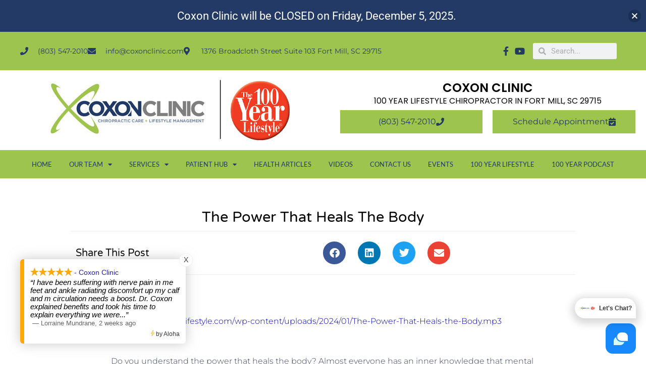

--- FILE ---
content_type: text/html; charset=UTF-8
request_url: https://www.coxonlifestylechiropractic.com/the-power-that-heals-the-body/
body_size: 27252
content:
<!doctype html>
<html lang="en-US">
<head>
	<meta charset="UTF-8">
	<meta name="viewport" content="width=device-width, initial-scale=1">
	<link rel="profile" href="https://gmpg.org/xfn/11">
	<meta name='robots' content='index, follow, max-image-preview:large, max-snippet:-1, max-video-preview:-1' />

	<!-- This site is optimized with the Yoast SEO plugin v26.4 - https://yoast.com/wordpress/plugins/seo/ -->
	<title>The Power That Heals The Body - Coxon Clinic</title>
	<link rel="canonical" href="https://www.coxonlifestylechiropractic.com/the-power-that-heals-the-body/" />
	<meta property="og:locale" content="en_US" />
	<meta property="og:type" content="article" />
	<meta property="og:title" content="The Power That Heals The Body - Coxon Clinic" />
	<meta property="og:description" content="  https://the100yearlifestyle.com/wp-content/uploads/2024/01/The-Power-That-Heals-the-Body.mp3   Do you understand the power that heals the body? Almost everyone has an inner knowledge that mental and emotional “stresses” can cause illness in the body. However, the question has always been how and why? To understand the inner workings behind stress-induced symptoms, we need to understand and learn about the way [&hellip;]" />
	<meta property="og:url" content="https://www.coxonlifestylechiropractic.com/the-power-that-heals-the-body/" />
	<meta property="og:site_name" content="Coxon Clinic" />
	<meta property="article:published_time" content="2024-02-13T22:01:48+00:00" />
	<meta name="twitter:card" content="summary_large_image" />
	<meta name="twitter:label1" content="Est. reading time" />
	<meta name="twitter:data1" content="4 minutes" />
	<script type="application/ld+json" class="yoast-schema-graph">{"@context":"https://schema.org","@graph":[{"@type":"Article","@id":"https://www.coxonlifestylechiropractic.com/the-power-that-heals-the-body/#article","isPartOf":{"@id":"https://www.coxonlifestylechiropractic.com/the-power-that-heals-the-body/"},"author":{"name":"","@id":""},"headline":"The Power That Heals The Body","datePublished":"2024-02-13T22:01:48+00:00","mainEntityOfPage":{"@id":"https://www.coxonlifestylechiropractic.com/the-power-that-heals-the-body/"},"wordCount":877,"publisher":{"@id":"https://www.coxonlifestylechiropractic.com/#organization"},"inLanguage":"en-US"},{"@type":"WebPage","@id":"https://www.coxonlifestylechiropractic.com/the-power-that-heals-the-body/","url":"https://www.coxonlifestylechiropractic.com/the-power-that-heals-the-body/","name":"The Power That Heals The Body - Coxon Clinic","isPartOf":{"@id":"https://www.coxonlifestylechiropractic.com/#website"},"datePublished":"2024-02-13T22:01:48+00:00","breadcrumb":{"@id":"https://www.coxonlifestylechiropractic.com/the-power-that-heals-the-body/#breadcrumb"},"inLanguage":"en-US","potentialAction":[{"@type":"ReadAction","target":["https://www.coxonlifestylechiropractic.com/the-power-that-heals-the-body/"]}]},{"@type":"BreadcrumbList","@id":"https://www.coxonlifestylechiropractic.com/the-power-that-heals-the-body/#breadcrumb","itemListElement":[{"@type":"ListItem","position":1,"name":"Home","item":"https://www.coxonlifestylechiropractic.com/"},{"@type":"ListItem","position":2,"name":"The Power That Heals The Body"}]},{"@type":"WebSite","@id":"https://www.coxonlifestylechiropractic.com/#website","url":"https://www.coxonlifestylechiropractic.com/","name":"Coxon Clinic","description":"100YL Affiliate Site","publisher":{"@id":"https://www.coxonlifestylechiropractic.com/#organization"},"potentialAction":[{"@type":"SearchAction","target":{"@type":"EntryPoint","urlTemplate":"https://www.coxonlifestylechiropractic.com/?s={search_term_string}"},"query-input":{"@type":"PropertyValueSpecification","valueRequired":true,"valueName":"search_term_string"}}],"inLanguage":"en-US"},{"@type":"Organization","@id":"https://www.coxonlifestylechiropractic.com/#organization","name":"Coxon Clinic","url":"https://www.coxonlifestylechiropractic.com/","logo":{"@type":"ImageObject","inLanguage":"en-US","@id":"https://www.coxonlifestylechiropractic.com/#/schema/logo/image/","url":"https://www.coxonlifestylechiropractic.com/wp-content/uploads/2022/02/cropped-Coxon-Newsize.png","contentUrl":"https://www.coxonlifestylechiropractic.com/wp-content/uploads/2022/02/cropped-Coxon-Newsize.png","width":512,"height":138,"caption":"Coxon Clinic"},"image":{"@id":"https://www.coxonlifestylechiropractic.com/#/schema/logo/image/"}}]}</script>
	<!-- / Yoast SEO plugin. -->



<link rel="alternate" type="application/rss+xml" title="Coxon Clinic &raquo; Feed" href="https://www.coxonlifestylechiropractic.com/feed/" />
<link rel="alternate" type="application/rss+xml" title="Coxon Clinic &raquo; Comments Feed" href="https://www.coxonlifestylechiropractic.com/comments/feed/" />
<link rel="alternate" title="oEmbed (JSON)" type="application/json+oembed" href="https://www.coxonlifestylechiropractic.com/wp-json/oembed/1.0/embed?url=https%3A%2F%2Fwww.coxonlifestylechiropractic.com%2Fthe-power-that-heals-the-body%2F" />
<link rel="alternate" title="oEmbed (XML)" type="text/xml+oembed" href="https://www.coxonlifestylechiropractic.com/wp-json/oembed/1.0/embed?url=https%3A%2F%2Fwww.coxonlifestylechiropractic.com%2Fthe-power-that-heals-the-body%2F&#038;format=xml" />
<style id='wp-img-auto-sizes-contain-inline-css'>
img:is([sizes=auto i],[sizes^="auto," i]){contain-intrinsic-size:3000px 1500px}
/*# sourceURL=wp-img-auto-sizes-contain-inline-css */
</style>
<style id='wp-emoji-styles-inline-css'>

	img.wp-smiley, img.emoji {
		display: inline !important;
		border: none !important;
		box-shadow: none !important;
		height: 1em !important;
		width: 1em !important;
		margin: 0 0.07em !important;
		vertical-align: -0.1em !important;
		background: none !important;
		padding: 0 !important;
	}
/*# sourceURL=wp-emoji-styles-inline-css */
</style>
<link rel='stylesheet' id='wp-block-library-css' href='https://www.coxonlifestylechiropractic.com/wp-includes/css/dist/block-library/style.min.css?ver=265bcab805bfd97bfd1e78113fb3aef0' media='all' />
<style id='global-styles-inline-css'>
:root{--wp--preset--aspect-ratio--square: 1;--wp--preset--aspect-ratio--4-3: 4/3;--wp--preset--aspect-ratio--3-4: 3/4;--wp--preset--aspect-ratio--3-2: 3/2;--wp--preset--aspect-ratio--2-3: 2/3;--wp--preset--aspect-ratio--16-9: 16/9;--wp--preset--aspect-ratio--9-16: 9/16;--wp--preset--color--black: #000000;--wp--preset--color--cyan-bluish-gray: #abb8c3;--wp--preset--color--white: #ffffff;--wp--preset--color--pale-pink: #f78da7;--wp--preset--color--vivid-red: #cf2e2e;--wp--preset--color--luminous-vivid-orange: #ff6900;--wp--preset--color--luminous-vivid-amber: #fcb900;--wp--preset--color--light-green-cyan: #7bdcb5;--wp--preset--color--vivid-green-cyan: #00d084;--wp--preset--color--pale-cyan-blue: #8ed1fc;--wp--preset--color--vivid-cyan-blue: #0693e3;--wp--preset--color--vivid-purple: #9b51e0;--wp--preset--gradient--vivid-cyan-blue-to-vivid-purple: linear-gradient(135deg,rgb(6,147,227) 0%,rgb(155,81,224) 100%);--wp--preset--gradient--light-green-cyan-to-vivid-green-cyan: linear-gradient(135deg,rgb(122,220,180) 0%,rgb(0,208,130) 100%);--wp--preset--gradient--luminous-vivid-amber-to-luminous-vivid-orange: linear-gradient(135deg,rgb(252,185,0) 0%,rgb(255,105,0) 100%);--wp--preset--gradient--luminous-vivid-orange-to-vivid-red: linear-gradient(135deg,rgb(255,105,0) 0%,rgb(207,46,46) 100%);--wp--preset--gradient--very-light-gray-to-cyan-bluish-gray: linear-gradient(135deg,rgb(238,238,238) 0%,rgb(169,184,195) 100%);--wp--preset--gradient--cool-to-warm-spectrum: linear-gradient(135deg,rgb(74,234,220) 0%,rgb(151,120,209) 20%,rgb(207,42,186) 40%,rgb(238,44,130) 60%,rgb(251,105,98) 80%,rgb(254,248,76) 100%);--wp--preset--gradient--blush-light-purple: linear-gradient(135deg,rgb(255,206,236) 0%,rgb(152,150,240) 100%);--wp--preset--gradient--blush-bordeaux: linear-gradient(135deg,rgb(254,205,165) 0%,rgb(254,45,45) 50%,rgb(107,0,62) 100%);--wp--preset--gradient--luminous-dusk: linear-gradient(135deg,rgb(255,203,112) 0%,rgb(199,81,192) 50%,rgb(65,88,208) 100%);--wp--preset--gradient--pale-ocean: linear-gradient(135deg,rgb(255,245,203) 0%,rgb(182,227,212) 50%,rgb(51,167,181) 100%);--wp--preset--gradient--electric-grass: linear-gradient(135deg,rgb(202,248,128) 0%,rgb(113,206,126) 100%);--wp--preset--gradient--midnight: linear-gradient(135deg,rgb(2,3,129) 0%,rgb(40,116,252) 100%);--wp--preset--font-size--small: 13px;--wp--preset--font-size--medium: 20px;--wp--preset--font-size--large: 36px;--wp--preset--font-size--x-large: 42px;--wp--preset--spacing--20: 0.44rem;--wp--preset--spacing--30: 0.67rem;--wp--preset--spacing--40: 1rem;--wp--preset--spacing--50: 1.5rem;--wp--preset--spacing--60: 2.25rem;--wp--preset--spacing--70: 3.38rem;--wp--preset--spacing--80: 5.06rem;--wp--preset--shadow--natural: 6px 6px 9px rgba(0, 0, 0, 0.2);--wp--preset--shadow--deep: 12px 12px 50px rgba(0, 0, 0, 0.4);--wp--preset--shadow--sharp: 6px 6px 0px rgba(0, 0, 0, 0.2);--wp--preset--shadow--outlined: 6px 6px 0px -3px rgb(255, 255, 255), 6px 6px rgb(0, 0, 0);--wp--preset--shadow--crisp: 6px 6px 0px rgb(0, 0, 0);}:root { --wp--style--global--content-size: 800px;--wp--style--global--wide-size: 1200px; }:where(body) { margin: 0; }.wp-site-blocks > .alignleft { float: left; margin-right: 2em; }.wp-site-blocks > .alignright { float: right; margin-left: 2em; }.wp-site-blocks > .aligncenter { justify-content: center; margin-left: auto; margin-right: auto; }:where(.wp-site-blocks) > * { margin-block-start: 24px; margin-block-end: 0; }:where(.wp-site-blocks) > :first-child { margin-block-start: 0; }:where(.wp-site-blocks) > :last-child { margin-block-end: 0; }:root { --wp--style--block-gap: 24px; }:root :where(.is-layout-flow) > :first-child{margin-block-start: 0;}:root :where(.is-layout-flow) > :last-child{margin-block-end: 0;}:root :where(.is-layout-flow) > *{margin-block-start: 24px;margin-block-end: 0;}:root :where(.is-layout-constrained) > :first-child{margin-block-start: 0;}:root :where(.is-layout-constrained) > :last-child{margin-block-end: 0;}:root :where(.is-layout-constrained) > *{margin-block-start: 24px;margin-block-end: 0;}:root :where(.is-layout-flex){gap: 24px;}:root :where(.is-layout-grid){gap: 24px;}.is-layout-flow > .alignleft{float: left;margin-inline-start: 0;margin-inline-end: 2em;}.is-layout-flow > .alignright{float: right;margin-inline-start: 2em;margin-inline-end: 0;}.is-layout-flow > .aligncenter{margin-left: auto !important;margin-right: auto !important;}.is-layout-constrained > .alignleft{float: left;margin-inline-start: 0;margin-inline-end: 2em;}.is-layout-constrained > .alignright{float: right;margin-inline-start: 2em;margin-inline-end: 0;}.is-layout-constrained > .aligncenter{margin-left: auto !important;margin-right: auto !important;}.is-layout-constrained > :where(:not(.alignleft):not(.alignright):not(.alignfull)){max-width: var(--wp--style--global--content-size);margin-left: auto !important;margin-right: auto !important;}.is-layout-constrained > .alignwide{max-width: var(--wp--style--global--wide-size);}body .is-layout-flex{display: flex;}.is-layout-flex{flex-wrap: wrap;align-items: center;}.is-layout-flex > :is(*, div){margin: 0;}body .is-layout-grid{display: grid;}.is-layout-grid > :is(*, div){margin: 0;}body{padding-top: 0px;padding-right: 0px;padding-bottom: 0px;padding-left: 0px;}a:where(:not(.wp-element-button)){text-decoration: underline;}:root :where(.wp-element-button, .wp-block-button__link){background-color: #32373c;border-width: 0;color: #fff;font-family: inherit;font-size: inherit;font-style: inherit;font-weight: inherit;letter-spacing: inherit;line-height: inherit;padding-top: calc(0.667em + 2px);padding-right: calc(1.333em + 2px);padding-bottom: calc(0.667em + 2px);padding-left: calc(1.333em + 2px);text-decoration: none;text-transform: inherit;}.has-black-color{color: var(--wp--preset--color--black) !important;}.has-cyan-bluish-gray-color{color: var(--wp--preset--color--cyan-bluish-gray) !important;}.has-white-color{color: var(--wp--preset--color--white) !important;}.has-pale-pink-color{color: var(--wp--preset--color--pale-pink) !important;}.has-vivid-red-color{color: var(--wp--preset--color--vivid-red) !important;}.has-luminous-vivid-orange-color{color: var(--wp--preset--color--luminous-vivid-orange) !important;}.has-luminous-vivid-amber-color{color: var(--wp--preset--color--luminous-vivid-amber) !important;}.has-light-green-cyan-color{color: var(--wp--preset--color--light-green-cyan) !important;}.has-vivid-green-cyan-color{color: var(--wp--preset--color--vivid-green-cyan) !important;}.has-pale-cyan-blue-color{color: var(--wp--preset--color--pale-cyan-blue) !important;}.has-vivid-cyan-blue-color{color: var(--wp--preset--color--vivid-cyan-blue) !important;}.has-vivid-purple-color{color: var(--wp--preset--color--vivid-purple) !important;}.has-black-background-color{background-color: var(--wp--preset--color--black) !important;}.has-cyan-bluish-gray-background-color{background-color: var(--wp--preset--color--cyan-bluish-gray) !important;}.has-white-background-color{background-color: var(--wp--preset--color--white) !important;}.has-pale-pink-background-color{background-color: var(--wp--preset--color--pale-pink) !important;}.has-vivid-red-background-color{background-color: var(--wp--preset--color--vivid-red) !important;}.has-luminous-vivid-orange-background-color{background-color: var(--wp--preset--color--luminous-vivid-orange) !important;}.has-luminous-vivid-amber-background-color{background-color: var(--wp--preset--color--luminous-vivid-amber) !important;}.has-light-green-cyan-background-color{background-color: var(--wp--preset--color--light-green-cyan) !important;}.has-vivid-green-cyan-background-color{background-color: var(--wp--preset--color--vivid-green-cyan) !important;}.has-pale-cyan-blue-background-color{background-color: var(--wp--preset--color--pale-cyan-blue) !important;}.has-vivid-cyan-blue-background-color{background-color: var(--wp--preset--color--vivid-cyan-blue) !important;}.has-vivid-purple-background-color{background-color: var(--wp--preset--color--vivid-purple) !important;}.has-black-border-color{border-color: var(--wp--preset--color--black) !important;}.has-cyan-bluish-gray-border-color{border-color: var(--wp--preset--color--cyan-bluish-gray) !important;}.has-white-border-color{border-color: var(--wp--preset--color--white) !important;}.has-pale-pink-border-color{border-color: var(--wp--preset--color--pale-pink) !important;}.has-vivid-red-border-color{border-color: var(--wp--preset--color--vivid-red) !important;}.has-luminous-vivid-orange-border-color{border-color: var(--wp--preset--color--luminous-vivid-orange) !important;}.has-luminous-vivid-amber-border-color{border-color: var(--wp--preset--color--luminous-vivid-amber) !important;}.has-light-green-cyan-border-color{border-color: var(--wp--preset--color--light-green-cyan) !important;}.has-vivid-green-cyan-border-color{border-color: var(--wp--preset--color--vivid-green-cyan) !important;}.has-pale-cyan-blue-border-color{border-color: var(--wp--preset--color--pale-cyan-blue) !important;}.has-vivid-cyan-blue-border-color{border-color: var(--wp--preset--color--vivid-cyan-blue) !important;}.has-vivid-purple-border-color{border-color: var(--wp--preset--color--vivid-purple) !important;}.has-vivid-cyan-blue-to-vivid-purple-gradient-background{background: var(--wp--preset--gradient--vivid-cyan-blue-to-vivid-purple) !important;}.has-light-green-cyan-to-vivid-green-cyan-gradient-background{background: var(--wp--preset--gradient--light-green-cyan-to-vivid-green-cyan) !important;}.has-luminous-vivid-amber-to-luminous-vivid-orange-gradient-background{background: var(--wp--preset--gradient--luminous-vivid-amber-to-luminous-vivid-orange) !important;}.has-luminous-vivid-orange-to-vivid-red-gradient-background{background: var(--wp--preset--gradient--luminous-vivid-orange-to-vivid-red) !important;}.has-very-light-gray-to-cyan-bluish-gray-gradient-background{background: var(--wp--preset--gradient--very-light-gray-to-cyan-bluish-gray) !important;}.has-cool-to-warm-spectrum-gradient-background{background: var(--wp--preset--gradient--cool-to-warm-spectrum) !important;}.has-blush-light-purple-gradient-background{background: var(--wp--preset--gradient--blush-light-purple) !important;}.has-blush-bordeaux-gradient-background{background: var(--wp--preset--gradient--blush-bordeaux) !important;}.has-luminous-dusk-gradient-background{background: var(--wp--preset--gradient--luminous-dusk) !important;}.has-pale-ocean-gradient-background{background: var(--wp--preset--gradient--pale-ocean) !important;}.has-electric-grass-gradient-background{background: var(--wp--preset--gradient--electric-grass) !important;}.has-midnight-gradient-background{background: var(--wp--preset--gradient--midnight) !important;}.has-small-font-size{font-size: var(--wp--preset--font-size--small) !important;}.has-medium-font-size{font-size: var(--wp--preset--font-size--medium) !important;}.has-large-font-size{font-size: var(--wp--preset--font-size--large) !important;}.has-x-large-font-size{font-size: var(--wp--preset--font-size--x-large) !important;}
/*# sourceURL=global-styles-inline-css */
</style>

<link data-minify="1" rel='stylesheet' id='dashicons-css' href='https://www.coxonlifestylechiropractic.com/wp-content/cache/min/1/wp-includes/css/dashicons.min.css?ver=1769075110' media='all' />
<link data-minify="1" rel='stylesheet' id='rmp-menu-styles-css' href='https://www.coxonlifestylechiropractic.com/wp-content/cache/min/1/wp-content/uploads/rmp-menu/css/rmp-menu.css?ver=1769075110' media='all' />
<link data-minify="1" rel='stylesheet' id='njt-nofi-css' href='https://www.coxonlifestylechiropractic.com/wp-content/cache/min/1/wp-content/plugins/notibar/assets/frontend/css/notibar.css?ver=1769075110' media='all' />
<link data-minify="1" rel='stylesheet' id='hello-elementor-css' href='https://www.coxonlifestylechiropractic.com/wp-content/cache/min/1/wp-content/themes/hello-elementor/assets/css/reset.css?ver=1769075110' media='all' />
<link data-minify="1" rel='stylesheet' id='hello-elementor-theme-style-css' href='https://www.coxonlifestylechiropractic.com/wp-content/cache/min/1/wp-content/themes/hello-elementor/assets/css/theme.css?ver=1769075110' media='all' />
<link data-minify="1" rel='stylesheet' id='hello-elementor-header-footer-css' href='https://www.coxonlifestylechiropractic.com/wp-content/cache/min/1/wp-content/themes/hello-elementor/assets/css/header-footer.css?ver=1769075110' media='all' />
<link rel='stylesheet' id='elementor-frontend-css' href='https://www.coxonlifestylechiropractic.com/wp-content/plugins/elementor/assets/css/frontend.min.css?ver=3.33.1' media='all' />
<link rel='stylesheet' id='elementor-post-6-css' href='https://www.coxonlifestylechiropractic.com/wp-content/uploads/elementor/css/post-6.css?ver=1769075110' media='all' />
<link rel='stylesheet' id='widget-icon-list-css' href='https://www.coxonlifestylechiropractic.com/wp-content/plugins/elementor/assets/css/widget-icon-list.min.css?ver=3.33.1' media='all' />
<link rel='stylesheet' id='widget-search-form-css' href='https://www.coxonlifestylechiropractic.com/wp-content/plugins/elementor-pro/assets/css/widget-search-form.min.css?ver=3.33.1' media='all' />
<link rel='stylesheet' id='elementor-icons-shared-0-css' href='https://www.coxonlifestylechiropractic.com/wp-content/plugins/elementor/assets/lib/font-awesome/css/fontawesome.min.css?ver=5.15.3' media='all' />
<link data-minify="1" rel='stylesheet' id='elementor-icons-fa-solid-css' href='https://www.coxonlifestylechiropractic.com/wp-content/cache/min/1/wp-content/plugins/elementor/assets/lib/font-awesome/css/solid.min.css?ver=1769075110' media='all' />
<link rel='stylesheet' id='widget-image-css' href='https://www.coxonlifestylechiropractic.com/wp-content/plugins/elementor/assets/css/widget-image.min.css?ver=3.33.1' media='all' />
<link rel='stylesheet' id='widget-heading-css' href='https://www.coxonlifestylechiropractic.com/wp-content/plugins/elementor/assets/css/widget-heading.min.css?ver=3.33.1' media='all' />
<link rel='stylesheet' id='widget-nav-menu-css' href='https://www.coxonlifestylechiropractic.com/wp-content/plugins/elementor-pro/assets/css/widget-nav-menu.min.css?ver=3.33.1' media='all' />
<link rel='stylesheet' id='e-animation-fadeInUp-css' href='https://www.coxonlifestylechiropractic.com/wp-content/plugins/elementor/assets/lib/animations/styles/fadeInUp.min.css?ver=3.33.1' media='all' />
<link rel='stylesheet' id='widget-icon-box-css' href='https://www.coxonlifestylechiropractic.com/wp-content/plugins/elementor/assets/css/widget-icon-box.min.css?ver=3.33.1' media='all' />
<link rel='stylesheet' id='widget-form-css' href='https://www.coxonlifestylechiropractic.com/wp-content/plugins/elementor-pro/assets/css/widget-form.min.css?ver=3.33.1' media='all' />
<link rel='stylesheet' id='widget-google_maps-css' href='https://www.coxonlifestylechiropractic.com/wp-content/plugins/elementor/assets/css/widget-google_maps.min.css?ver=3.33.1' media='all' />
<link rel='stylesheet' id='widget-share-buttons-css' href='https://www.coxonlifestylechiropractic.com/wp-content/plugins/elementor-pro/assets/css/widget-share-buttons.min.css?ver=3.33.1' media='all' />
<link rel='stylesheet' id='e-apple-webkit-css' href='https://www.coxonlifestylechiropractic.com/wp-content/plugins/elementor/assets/css/conditionals/apple-webkit.min.css?ver=3.33.1' media='all' />
<link data-minify="1" rel='stylesheet' id='elementor-icons-fa-brands-css' href='https://www.coxonlifestylechiropractic.com/wp-content/cache/min/1/wp-content/plugins/elementor/assets/lib/font-awesome/css/brands.min.css?ver=1769075110' media='all' />
<link rel='stylesheet' id='widget-posts-css' href='https://www.coxonlifestylechiropractic.com/wp-content/plugins/elementor-pro/assets/css/widget-posts.min.css?ver=3.33.1' media='all' />
<link data-minify="1" rel='stylesheet' id='feedzy-rss-feeds-elementor-css' href='https://www.coxonlifestylechiropractic.com/wp-content/cache/min/1/wp-content/plugins/feedzy-rss-feeds/css/feedzy-rss-feeds.css?ver=1769075110' media='all' />
<link data-minify="1" rel='stylesheet' id='elementor-icons-css' href='https://www.coxonlifestylechiropractic.com/wp-content/cache/min/1/wp-content/plugins/elementor/assets/lib/eicons/css/elementor-icons.min.css?ver=1769075110' media='all' />
<link data-minify="1" rel='stylesheet' id='font-awesome-5-all-css' href='https://www.coxonlifestylechiropractic.com/wp-content/cache/min/1/wp-content/plugins/elementor/assets/lib/font-awesome/css/all.min.css?ver=1769075110' media='all' />
<link rel='stylesheet' id='font-awesome-4-shim-css' href='https://www.coxonlifestylechiropractic.com/wp-content/plugins/elementor/assets/lib/font-awesome/css/v4-shims.min.css?ver=3.33.1' media='all' />
<link rel='stylesheet' id='elementor-post-40028-css' href='https://www.coxonlifestylechiropractic.com/wp-content/uploads/elementor/css/post-40028.css?ver=1769075110' media='all' />
<link rel='stylesheet' id='elementor-post-40008-css' href='https://www.coxonlifestylechiropractic.com/wp-content/uploads/elementor/css/post-40008.css?ver=1769075110' media='all' />
<link rel='stylesheet' id='elementor-post-36902-css' href='https://www.coxonlifestylechiropractic.com/wp-content/uploads/elementor/css/post-36902.css?ver=1769075110' media='all' />
<style id='rocket-lazyload-inline-css'>
.rll-youtube-player{position:relative;padding-bottom:56.23%;height:0;overflow:hidden;max-width:100%;}.rll-youtube-player:focus-within{outline: 2px solid currentColor;outline-offset: 5px;}.rll-youtube-player iframe{position:absolute;top:0;left:0;width:100%;height:100%;z-index:100;background:0 0}.rll-youtube-player img{bottom:0;display:block;left:0;margin:auto;max-width:100%;width:100%;position:absolute;right:0;top:0;border:none;height:auto;-webkit-transition:.4s all;-moz-transition:.4s all;transition:.4s all}.rll-youtube-player img:hover{-webkit-filter:brightness(75%)}.rll-youtube-player .play{height:100%;width:100%;left:0;top:0;position:absolute;background:url(https://www.coxonlifestylechiropractic.com/wp-content/plugins/wp-rocket/assets/img/youtube.png) no-repeat center;background-color: transparent !important;cursor:pointer;border:none;}.wp-embed-responsive .wp-has-aspect-ratio .rll-youtube-player{position:absolute;padding-bottom:0;width:100%;height:100%;top:0;bottom:0;left:0;right:0}
/*# sourceURL=rocket-lazyload-inline-css */
</style>
<link data-minify="1" rel='stylesheet' id='elementor-gf-local-roboto-css' href='https://www.coxonlifestylechiropractic.com/wp-content/cache/min/1/wp-content/uploads/elementor/google-fonts/css/roboto.css?ver=1769075110' media='all' />
<link data-minify="1" rel='stylesheet' id='elementor-gf-local-robotoslab-css' href='https://www.coxonlifestylechiropractic.com/wp-content/cache/min/1/wp-content/uploads/elementor/google-fonts/css/robotoslab.css?ver=1769075110' media='all' />
<link data-minify="1" rel='stylesheet' id='elementor-gf-local-montserrat-css' href='https://www.coxonlifestylechiropractic.com/wp-content/cache/min/1/wp-content/uploads/elementor/google-fonts/css/montserrat.css?ver=1769075110' media='all' />
<link data-minify="1" rel='stylesheet' id='elementor-gf-local-poppins-css' href='https://www.coxonlifestylechiropractic.com/wp-content/cache/min/1/wp-content/uploads/elementor/google-fonts/css/poppins.css?ver=1769075110' media='all' />
<link data-minify="1" rel='stylesheet' id='elementor-gf-local-lato-css' href='https://www.coxonlifestylechiropractic.com/wp-content/cache/min/1/wp-content/uploads/elementor/google-fonts/css/lato.css?ver=1769075110' media='all' />
<link data-minify="1" rel='stylesheet' id='elementor-gf-local-alegreya-css' href='https://www.coxonlifestylechiropractic.com/wp-content/cache/min/1/wp-content/uploads/elementor/google-fonts/css/alegreya.css?ver=1769075110' media='all' />
<link data-minify="1" rel='stylesheet' id='elementor-gf-local-varelaround-css' href='https://www.coxonlifestylechiropractic.com/wp-content/cache/min/1/wp-content/uploads/elementor/google-fonts/css/varelaround.css?ver=1769075110' media='all' />
<link data-minify="1" rel='stylesheet' id='elementor-icons-fa-regular-css' href='https://www.coxonlifestylechiropractic.com/wp-content/cache/min/1/wp-content/plugins/elementor/assets/lib/font-awesome/css/regular.min.css?ver=1769075110' media='all' />
<script src="https://www.coxonlifestylechiropractic.com/wp-includes/js/jquery/jquery.min.js?ver=3.7.1" id="jquery-core-js"></script>
<script src="https://www.coxonlifestylechiropractic.com/wp-includes/js/jquery/jquery-migrate.min.js?ver=3.4.1" id="jquery-migrate-js"></script>
<script src="https://www.coxonlifestylechiropractic.com/wp-content/plugins/elementor/assets/lib/font-awesome/js/v4-shims.min.js?ver=3.33.1" id="font-awesome-4-shim-js"></script>
<link rel="https://api.w.org/" href="https://www.coxonlifestylechiropractic.com/wp-json/" /><link rel="alternate" title="JSON" type="application/json" href="https://www.coxonlifestylechiropractic.com/wp-json/wp/v2/posts/41395" /><link rel="EditURI" type="application/rsd+xml" title="RSD" href="https://www.coxonlifestylechiropractic.com/xmlrpc.php?rsd" />

<link rel='shortlink' href='https://www.coxonlifestylechiropractic.com/?p=41395' />
<script>readMoreArgs = []</script><script type="text/javascript">
				EXPM_VERSION=3.53;EXPM_AJAX_URL='https://www.coxonlifestylechiropractic.com/wp-admin/admin-ajax.php';
			function yrmAddEvent(element, eventName, fn) {
				if (element.addEventListener)
					element.addEventListener(eventName, fn, false);
				else if (element.attachEvent)
					element.attachEvent('on' + eventName, fn);
			}
			</script><style type="text/css">
.feedzy-rss-link-icon:after {
	content: url("https://www.coxonlifestylechiropractic.com/wp-content/plugins/feedzy-rss-feeds/img/external-link.png");
	margin-left: 3px;
}
</style>
		        <style type="text/css" id="pf-main-css">
            
				@media screen {
					.printfriendly {
						z-index: 1000; position: relative
					}
					.printfriendly a, .printfriendly a:link, .printfriendly a:visited, .printfriendly a:hover, .printfriendly a:active {
						font-weight: 600;
						cursor: pointer;
						text-decoration: none;
						border: none;
						-webkit-box-shadow: none;
						-moz-box-shadow: none;
						box-shadow: none;
						outline:none;
						font-size: 14px !important;
						color: #3AAA11 !important;
					}
					.printfriendly.pf-alignleft {
						float: left;
					}
					.printfriendly.pf-alignright {
						float: right;
					}
					.printfriendly.pf-aligncenter {
						justify-content: center;
						display: flex; align-items: center;
					}
				}

				.pf-button-img {
					border: none;
					-webkit-box-shadow: none;
					-moz-box-shadow: none;
					box-shadow: none;
					padding: 0;
					margin: 0;
					display: inline;
					vertical-align: middle;
				}

				img.pf-button-img + .pf-button-text {
					margin-left: 6px;
				}

				@media print {
					.printfriendly {
						display: none;
					}
				}
				        </style>

            
        <style type="text/css" id="pf-excerpt-styles">
          .pf-button.pf-button-excerpt {
              display: none;
           }
        </style>

            <meta name="generator" content="Elementor 3.33.1; features: additional_custom_breakpoints; settings: css_print_method-external, google_font-enabled, font_display-auto">
			<style>
				.e-con.e-parent:nth-of-type(n+4):not(.e-lazyloaded):not(.e-no-lazyload),
				.e-con.e-parent:nth-of-type(n+4):not(.e-lazyloaded):not(.e-no-lazyload) * {
					background-image: none !important;
				}
				@media screen and (max-height: 1024px) {
					.e-con.e-parent:nth-of-type(n+3):not(.e-lazyloaded):not(.e-no-lazyload),
					.e-con.e-parent:nth-of-type(n+3):not(.e-lazyloaded):not(.e-no-lazyload) * {
						background-image: none !important;
					}
				}
				@media screen and (max-height: 640px) {
					.e-con.e-parent:nth-of-type(n+2):not(.e-lazyloaded):not(.e-no-lazyload),
					.e-con.e-parent:nth-of-type(n+2):not(.e-lazyloaded):not(.e-no-lazyload) * {
						background-image: none !important;
					}
				}
			</style>
			<link rel="icon" href="https://www.coxonlifestylechiropractic.com/wp-content/uploads/cropped-cropped-Master-Logo-only-32x32.png" sizes="32x32" />
<link rel="icon" href="https://www.coxonlifestylechiropractic.com/wp-content/uploads/cropped-cropped-Master-Logo-only-192x192.png" sizes="192x192" />
<link rel="apple-touch-icon" href="https://www.coxonlifestylechiropractic.com/wp-content/uploads/cropped-cropped-Master-Logo-only-180x180.png" />
<meta name="msapplication-TileImage" content="https://www.coxonlifestylechiropractic.com/wp-content/uploads/cropped-cropped-Master-Logo-only-270x270.png" />
		<style id="wp-custom-css">
			@media (max-width: 767px) {
.rss_content {
    font-size: 14px;
}
	.recent-post-cards > .elementor-widget-container {
    padding: 0px 20px 0px 20px!important;
}
	.elementor-20 .elementor-element.elementor-element-729961de > .elementor-background-overlay {
    background-image: none!important;
}
}



.feedzy-rss .feedzy-style2 .rss_content .description {
    font-size: 100%!important;
}
.feedzy-rss .feedzy-style2 .rss_content_wrap {
    padding: 10px!important;
}
.feedzy-rss .feedzy-style2 .rss_item {
    border-radius: 0px!important;
}
.feedzy-rss .feedzy-style2 .rss_image {
    border-bottom: 1px solid #e3edeb!important;
}
.feedzy-rss .feedzy-style2 .rss_content_wrap .title {
    padding: 0px 10px!important;
}
.feedzy-rss .rss_item {
    margin: 0.8%!important;
}
.feedzy-rss .feedzy-style2 .rss_item .rss_image {
    width: 100%!important;
}
@media screen and (min-width: 992px) {
.feedzy-rss .feedzy-rss-col-3, .feedzy-rss .feedzy-rss-col-4, .feedzy-rss .feedzy-rss-col-5, .feedzy-rss .feedzy-rss-col-6 {
    width: 31.33333%!important;
}
}		</style>
		<noscript><style id="rocket-lazyload-nojs-css">.rll-youtube-player, [data-lazy-src]{display:none !important;}</style></noscript><meta name="generator" content="WP Rocket 3.20.1.2" data-wpr-features="wpr_minify_js wpr_lazyload_images wpr_lazyload_iframes wpr_minify_css wpr_preload_links wpr_desktop" /></head>
<body class="wp-singular post-template-default single single-post postid-41395 single-format-standard wp-custom-logo wp-embed-responsive wp-theme-hello-elementor hello-elementor-default elementor-default elementor-kit-6 elementor-page-36902">

			<button type="button"  aria-controls="rmp-container-36892" aria-label="Menu Trigger" id="rmp_menu_trigger-36892"  class="rmp_menu_trigger rmp-menu-trigger-boring">
								<span class="rmp-trigger-box">
									<span class="responsive-menu-pro-inner"></span>
								</span>
					</button>
						<div data-rocket-location-hash="59a065aab13bb7295a918e825f362151" id="rmp-container-36892" class="rmp-container rmp-container rmp-slide-right">
				<div data-rocket-location-hash="5eb74ab77c62c4ad25006f478532cc92" id="rmp-menu-wrap-36892" class="rmp-menu-wrap"><ul id="rmp-menu-36892" class="rmp-menu" role="menubar" aria-label="Primary Menu"><li id="rmp-menu-item-241" class=" menu-item menu-item-type-post_type menu-item-object-page menu-item-home rmp-menu-item rmp-menu-top-level-item" role="none"><a  href="https://www.coxonlifestylechiropractic.com/"  class="rmp-menu-item-link"  role="menuitem"  >Home</a></li><li id="rmp-menu-item-244" class=" menu-item menu-item-type-custom menu-item-object-custom menu-item-has-children rmp-menu-item rmp-menu-item-has-children rmp-menu-top-level-item" role="none"><a  href="#"  class="rmp-menu-item-link"  role="menuitem"  >Our Team<div class="rmp-menu-subarrow"><span class="rmp-font-icon dashicons dashicons-arrow-down-alt2 "></span></div></a><ul aria-label="Our Team"
            role="menu" data-depth="2"
            class="rmp-submenu rmp-submenu-depth-1"><li id="rmp-menu-item-242" class=" menu-item menu-item-type-post_type menu-item-object-page rmp-menu-item rmp-menu-sub-level-item" role="none"><a  href="https://www.coxonlifestylechiropractic.com/our-team/"  class="rmp-menu-item-link"  role="menuitem"  >Our Team</a></li><li id="rmp-menu-item-245" class=" menu-item menu-item-type-post_type menu-item-object-page rmp-menu-item rmp-menu-sub-level-item" role="none"><a  href="https://www.coxonlifestylechiropractic.com/our-health-philosophy/"  class="rmp-menu-item-link"  role="menuitem"  >Our Health Philosophy</a></li></ul></li><li id="rmp-menu-item-246" class=" menu-item menu-item-type-post_type menu-item-object-page menu-item-has-children rmp-menu-item rmp-menu-item-has-children rmp-menu-top-level-item" role="none"><a  href="https://www.coxonlifestylechiropractic.com/services/"  class="rmp-menu-item-link"  role="menuitem"  >Services<div class="rmp-menu-subarrow"><span class="rmp-font-icon dashicons dashicons-arrow-down-alt2 "></span></div></a><ul aria-label="Services"
            role="menu" data-depth="2"
            class="rmp-submenu rmp-submenu-depth-1"><li id="rmp-menu-item-252" class=" menu-item menu-item-type-post_type menu-item-object-page rmp-menu-item rmp-menu-sub-level-item" role="none"><a  href="https://www.coxonlifestylechiropractic.com/services/chiropractic-care/"  class="rmp-menu-item-link"  role="menuitem"  >Chiropractic Care</a></li><li id="rmp-menu-item-249" class=" menu-item menu-item-type-post_type menu-item-object-page menu-item-has-children rmp-menu-item rmp-menu-item-has-children rmp-menu-sub-level-item" role="none"><a  href="https://www.coxonlifestylechiropractic.com/services/nutrition/"  class="rmp-menu-item-link"  role="menuitem"  >Nutrition<div class="rmp-menu-subarrow"><span class="rmp-font-icon dashicons dashicons-arrow-down-alt2 "></span></div></a><ul aria-label="Nutrition"
            role="menu" data-depth="3"
            class="rmp-submenu rmp-submenu-depth-2"><li id="rmp-menu-item-41293" class=" menu-item menu-item-type-post_type menu-item-object-page rmp-menu-item rmp-menu-sub-level-item" role="none"><a  href="https://www.coxonlifestylechiropractic.com/metabolic-cleanse-2/"  class="rmp-menu-item-link"  role="menuitem"  >Metabolic Cleanse</a></li></ul></li><li id="rmp-menu-item-250" class=" menu-item menu-item-type-post_type menu-item-object-page rmp-menu-item rmp-menu-sub-level-item" role="none"><a  href="https://www.coxonlifestylechiropractic.com/services/family-care/"  class="rmp-menu-item-link"  role="menuitem"  >Family Care</a></li><li id="rmp-menu-item-247" class=" menu-item menu-item-type-post_type menu-item-object-page rmp-menu-item rmp-menu-sub-level-item" role="none"><a  href="https://www.coxonlifestylechiropractic.com/services/performance-based-care/"  class="rmp-menu-item-link"  role="menuitem"  >Performance Based Care</a></li><li id="rmp-menu-item-40388" class=" menu-item menu-item-type-post_type menu-item-object-page rmp-menu-item rmp-menu-sub-level-item" role="none"><a  href="https://www.coxonlifestylechiropractic.com/services/healthy-aging/"  class="rmp-menu-item-link"  role="menuitem"  >Healthy Aging</a></li><li id="rmp-menu-item-40391" class=" menu-item menu-item-type-post_type menu-item-object-page rmp-menu-item rmp-menu-sub-level-item" role="none"><a  href="https://www.coxonlifestylechiropractic.com/services/100-year-lifestyle-lectures-for-organizations-and-groups/"  class="rmp-menu-item-link"  role="menuitem"  >100 Year Lifestyle Lectures and Special Events</a></li></ul></li><li id="rmp-menu-item-253" class=" menu-item menu-item-type-custom menu-item-object-custom menu-item-has-children rmp-menu-item rmp-menu-item-has-children rmp-menu-top-level-item" role="none"><a  href="#"  class="rmp-menu-item-link"  role="menuitem"  >Patient Hub<div class="rmp-menu-subarrow"><span class="rmp-font-icon dashicons dashicons-arrow-down-alt2 "></span></div></a><ul aria-label="Patient Hub"
            role="menu" data-depth="2"
            class="rmp-submenu rmp-submenu-depth-1"><li id="rmp-menu-item-39765" class=" menu-item menu-item-type-post_type menu-item-object-page rmp-menu-item rmp-menu-sub-level-item" role="none"><a  href="https://www.coxonlifestylechiropractic.com/appointment/"  class="rmp-menu-item-link"  role="menuitem"  >Request an Appointment</a></li><li id="rmp-menu-item-257" class=" menu-item menu-item-type-post_type menu-item-object-page rmp-menu-item rmp-menu-sub-level-item" role="none"><a  href="https://www.coxonlifestylechiropractic.com/forms/"  class="rmp-menu-item-link"  role="menuitem"  >Patient Forms</a></li><li id="rmp-menu-item-254" class=" menu-item menu-item-type-post_type menu-item-object-page rmp-menu-item rmp-menu-sub-level-item" role="none"><a  href="https://www.coxonlifestylechiropractic.com/reviews/"  class="rmp-menu-item-link"  role="menuitem"  >Reviews</a></li></ul></li><li id="rmp-menu-item-36880" class=" menu-item menu-item-type-taxonomy menu-item-object-category rmp-menu-item rmp-menu-top-level-item" role="none"><a  href="https://www.coxonlifestylechiropractic.com/category/health-articles/"  class="rmp-menu-item-link"  role="menuitem"  >Health Articles</a></li><li id="rmp-menu-item-259" class=" menu-item menu-item-type-post_type menu-item-object-page rmp-menu-item rmp-menu-top-level-item" role="none"><a  href="https://www.coxonlifestylechiropractic.com/videos/"  class="rmp-menu-item-link"  role="menuitem"  >Videos</a></li><li id="rmp-menu-item-258" class=" menu-item menu-item-type-post_type menu-item-object-page rmp-menu-item rmp-menu-top-level-item" role="none"><a  href="https://www.coxonlifestylechiropractic.com/contact-us/"  class="rmp-menu-item-link"  role="menuitem"  >Contact Us</a></li><li id="rmp-menu-item-260" class=" menu-item menu-item-type-post_type menu-item-object-page rmp-menu-item rmp-menu-top-level-item" role="none"><a  href="https://www.coxonlifestylechiropractic.com/events/"  class="rmp-menu-item-link"  role="menuitem"  >Events</a></li><li id="rmp-menu-item-262" class=" menu-item menu-item-type-post_type menu-item-object-page rmp-menu-item rmp-menu-top-level-item" role="none"><a  href="https://www.coxonlifestylechiropractic.com/the-100-yearlifestyle/"  class="rmp-menu-item-link"  role="menuitem"  >100 Year Lifestyle</a></li><li id="rmp-menu-item-261" class=" menu-item menu-item-type-post_type menu-item-object-page rmp-menu-item rmp-menu-top-level-item" role="none"><a  href="https://www.coxonlifestylechiropractic.com/podcast/"  class="rmp-menu-item-link"  role="menuitem"  >100 Year Podcast</a></li></ul></div>			<div data-rocket-location-hash="fdd14f6284d0003b9c866bf6124c35e3" id="rmp-search-box-36892" class="rmp-search-box">
					<form action="https://www.coxonlifestylechiropractic.com/" class="rmp-search-form" role="search">
						<input type="search" name="s" title="Search" placeholder="Search" class="rmp-search-box">
					</form>
				</div>
						</div>
			
<a class="skip-link screen-reader-text" href="#content">Skip to content</a>

		<header data-rocket-location-hash="6920537740ddf2bf7f3bdcdcf51cf553" data-elementor-type="header" data-elementor-id="40028" class="elementor elementor-40028 elementor-location-header" data-elementor-post-type="elementor_library">
					<section data-rocket-location-hash="348ad8bb2134be23a3fe3bbeb24a216a" class="elementor-section elementor-top-section elementor-element elementor-element-2494a534 elementor-section-full_width elementor-hidden-mobile elementor-section-height-default elementor-section-height-default" data-id="2494a534" data-element_type="section">
						<div data-rocket-location-hash="6179095e4b4214193a1f2af174dfb622" class="elementor-container elementor-column-gap-no">
					<div class="elementor-column elementor-col-100 elementor-top-column elementor-element elementor-element-17d524" data-id="17d524" data-element_type="column">
			<div class="elementor-widget-wrap elementor-element-populated">
						<section class="elementor-section elementor-inner-section elementor-element elementor-element-4deadfc8 elementor-reverse-mobile elementor-hidden-desktop elementor-section-boxed elementor-section-height-default elementor-section-height-default" data-id="4deadfc8" data-element_type="section" data-settings="{&quot;background_background&quot;:&quot;classic&quot;}">
						<div data-rocket-location-hash="4388568779806390c4fce1bc129c9913" class="elementor-container elementor-column-gap-default">
					<div class="elementor-column elementor-col-100 elementor-inner-column elementor-element elementor-element-517804ef" data-id="517804ef" data-element_type="column">
			<div class="elementor-widget-wrap elementor-element-populated">
						<div class="elementor-element elementor-element-3a3cc73 elementor-icon-list--layout-inline elementor-align-right elementor-mobile-align-left elementor-list-item-link-full_width elementor-widget elementor-widget-icon-list" data-id="3a3cc73" data-element_type="widget" data-widget_type="icon-list.default">
				<div class="elementor-widget-container">
							<ul class="elementor-icon-list-items elementor-inline-items">
							<li class="elementor-icon-list-item elementor-inline-item">
											<a href="https://www.facebook.com/CoxonClinic/" target="_blank">

												<span class="elementor-icon-list-icon">
							<i aria-hidden="true" class="fab fa-twitter"></i>						</span>
										<span class="elementor-icon-list-text"></span>
											</a>
									</li>
								<li class="elementor-icon-list-item elementor-inline-item">
											<a href="https://www.youtube.com/channel/UCjh9jcht2Km3n9ZzJ89wgxQ" target="_blank">

												<span class="elementor-icon-list-icon">
							<i aria-hidden="true" class="fab fa-youtube"></i>						</span>
										<span class="elementor-icon-list-text"></span>
											</a>
									</li>
								<li class="elementor-icon-list-item elementor-inline-item">
											<a href="https://www.instagram.com/CoxonClinic/" target="_blank">

												<span class="elementor-icon-list-icon">
							<i aria-hidden="true" class="fab fa-instagram"></i>						</span>
										<span class="elementor-icon-list-text"></span>
											</a>
									</li>
						</ul>
						</div>
				</div>
					</div>
		</div>
					</div>
		</section>
				<section class="elementor-section elementor-inner-section elementor-element elementor-element-569092c5 elementor-hidden-tablet elementor-hidden-mobile elementor-section-boxed elementor-section-height-default elementor-section-height-default" data-id="569092c5" data-element_type="section" data-settings="{&quot;background_background&quot;:&quot;classic&quot;}">
						<div data-rocket-location-hash="1e476ed8521e5a63ab5ef03e120f49ec" class="elementor-container elementor-column-gap-default">
					<div class="elementor-column elementor-col-33 elementor-inner-column elementor-element elementor-element-637f8de7" data-id="637f8de7" data-element_type="column">
			<div class="elementor-widget-wrap elementor-element-populated">
						<div class="elementor-element elementor-element-5fb98578 elementor-icon-list--layout-inline elementor-align-left elementor-mobile-align-center elementor-list-item-link-full_width elementor-widget elementor-widget-icon-list" data-id="5fb98578" data-element_type="widget" data-widget_type="icon-list.default">
				<div class="elementor-widget-container">
							<ul class="elementor-icon-list-items elementor-inline-items">
							<li class="elementor-icon-list-item elementor-inline-item">
											<a href="tel:+18035472010">

												<span class="elementor-icon-list-icon">
							<i aria-hidden="true" class="fas fa-phone"></i>						</span>
										<span class="elementor-icon-list-text">(803) 547-2010</span>
											</a>
									</li>
								<li class="elementor-icon-list-item elementor-inline-item">
											<a href="/cdn-cgi/l/email-protection#92fbfcf4fdd2f1fdeafdfcf1fefbfcfbf1bcf1fdff">

												<span class="elementor-icon-list-icon">
							<i aria-hidden="true" class="fas fa-envelope"></i>						</span>
										<span class="elementor-icon-list-text"><span class="__cf_email__" data-cfemail="3d54535b527d5e524552535e515453545e135e5250">[email&#160;protected]</span></span>
											</a>
									</li>
								<li class="elementor-icon-list-item elementor-inline-item">
											<span class="elementor-icon-list-icon">
							<i aria-hidden="true" class="fas fa-map-marker-alt"></i>						</span>
										<span class="elementor-icon-list-text">1376 Broadcloth Street Suite 103  Fort Mill, SC  29715</span>
									</li>
						</ul>
						</div>
				</div>
					</div>
		</div>
				<div class="elementor-column elementor-col-33 elementor-inner-column elementor-element elementor-element-49cbda3f" data-id="49cbda3f" data-element_type="column">
			<div class="elementor-widget-wrap elementor-element-populated">
						<div class="elementor-element elementor-element-246fa55d elementor-icon-list--layout-inline elementor-align-right elementor-mobile-align-left elementor-list-item-link-full_width elementor-widget elementor-widget-icon-list" data-id="246fa55d" data-element_type="widget" data-widget_type="icon-list.default">
				<div class="elementor-widget-container">
							<ul class="elementor-icon-list-items elementor-inline-items">
							<li class="elementor-icon-list-item elementor-inline-item">
											<a href="https://www.facebook.com/CoxonClinic/" target="_blank">

												<span class="elementor-icon-list-icon">
							<i aria-hidden="true" class="fab fa-facebook-f"></i>						</span>
										<span class="elementor-icon-list-text"></span>
											</a>
									</li>
								<li class="elementor-icon-list-item elementor-inline-item">
											<a href="https://www.youtube.com/channel/UCjh9jcht2Km3n9ZzJ89wgxQ" target="_blank">

												<span class="elementor-icon-list-icon">
							<i aria-hidden="true" class="fab fa-youtube"></i>						</span>
										<span class="elementor-icon-list-text"></span>
											</a>
									</li>
						</ul>
						</div>
				</div>
					</div>
		</div>
				<div class="elementor-column elementor-col-33 elementor-inner-column elementor-element elementor-element-1427467f" data-id="1427467f" data-element_type="column">
			<div class="elementor-widget-wrap elementor-element-populated">
						<div class="elementor-element elementor-element-7d199877 elementor-search-form--skin-minimal elementor-widget elementor-widget-search-form" data-id="7d199877" data-element_type="widget" data-settings="{&quot;skin&quot;:&quot;minimal&quot;}" data-widget_type="search-form.default">
				<div class="elementor-widget-container">
							<search role="search">
			<form class="elementor-search-form" action="https://www.coxonlifestylechiropractic.com" method="get">
												<div class="elementor-search-form__container">
					<label class="elementor-screen-only" for="elementor-search-form-7d199877">Search</label>

											<div class="elementor-search-form__icon">
							<i aria-hidden="true" class="fas fa-search"></i>							<span class="elementor-screen-only">Search</span>
						</div>
					
					<input id="elementor-search-form-7d199877" placeholder="Search..." class="elementor-search-form__input" type="search" name="s" value="">
					
					
									</div>
			</form>
		</search>
						</div>
				</div>
					</div>
		</div>
					</div>
		</section>
					</div>
		</div>
					</div>
		</section>
				<section data-rocket-location-hash="c2d839dc090ec3a0c8f69893ff43d06d" class="elementor-section elementor-top-section elementor-element elementor-element-720c73cf elementor-section-content-middle elementor-section-boxed elementor-section-height-default elementor-section-height-default" data-id="720c73cf" data-element_type="section">
						<div class="elementor-container elementor-column-gap-default">
					<div class="elementor-column elementor-col-50 elementor-top-column elementor-element elementor-element-3405e103" data-id="3405e103" data-element_type="column">
			<div class="elementor-widget-wrap elementor-element-populated">
						<div class="elementor-element elementor-element-70249520 elementor-widget elementor-widget-theme-site-logo elementor-widget-image" data-id="70249520" data-element_type="widget" data-widget_type="theme-site-logo.default">
				<div class="elementor-widget-container">
											<a href="https://www.coxonlifestylechiropractic.com">
			<img width="512" height="138" src="data:image/svg+xml,%3Csvg%20xmlns='http://www.w3.org/2000/svg'%20viewBox='0%200%20512%20138'%3E%3C/svg%3E" class="attachment-full size-full wp-image-40198" alt="" data-lazy-srcset="https://www.coxonlifestylechiropractic.com/wp-content/uploads/2022/02/cropped-Coxon-Newsize.png 512w, https://www.coxonlifestylechiropractic.com/wp-content/uploads/2022/02/cropped-Coxon-Newsize-300x81.png 300w, https://www.coxonlifestylechiropractic.com/wp-content/uploads/2022/02/cropped-Coxon-Newsize-150x40.png 150w" data-lazy-sizes="(max-width: 512px) 100vw, 512px" data-lazy-src="https://www.coxonlifestylechiropractic.com/wp-content/uploads/2022/02/cropped-Coxon-Newsize.png" /><noscript><img width="512" height="138" src="https://www.coxonlifestylechiropractic.com/wp-content/uploads/2022/02/cropped-Coxon-Newsize.png" class="attachment-full size-full wp-image-40198" alt="" srcset="https://www.coxonlifestylechiropractic.com/wp-content/uploads/2022/02/cropped-Coxon-Newsize.png 512w, https://www.coxonlifestylechiropractic.com/wp-content/uploads/2022/02/cropped-Coxon-Newsize-300x81.png 300w, https://www.coxonlifestylechiropractic.com/wp-content/uploads/2022/02/cropped-Coxon-Newsize-150x40.png 150w" sizes="(max-width: 512px) 100vw, 512px" /></noscript>				</a>
											</div>
				</div>
					</div>
		</div>
				<div class="elementor-column elementor-col-50 elementor-top-column elementor-element elementor-element-70807ece" data-id="70807ece" data-element_type="column">
			<div class="elementor-widget-wrap elementor-element-populated">
						<div class="elementor-element elementor-element-572e8418 elementor-widget elementor-widget-heading" data-id="572e8418" data-element_type="widget" data-widget_type="heading.default">
				<div class="elementor-widget-container">
					<h2 class="elementor-heading-title elementor-size-default">Coxon Clinic</h2>				</div>
				</div>
				<div class="elementor-element elementor-element-1927dffc elementor-widget elementor-widget-text-editor" data-id="1927dffc" data-element_type="widget" data-widget_type="text-editor.default">
				<div class="elementor-widget-container">
									100 Year Lifestyle Chiropractor in Fort Mill, SC 29715								</div>
				</div>
				<section class="elementor-section elementor-inner-section elementor-element elementor-element-415e2c62 elementor-section-boxed elementor-section-height-default elementor-section-height-default" data-id="415e2c62" data-element_type="section">
						<div class="elementor-container elementor-column-gap-default">
					<div class="elementor-column elementor-col-50 elementor-inner-column elementor-element elementor-element-43ef0f9c elementor-hidden-tablet elementor-hidden-phone" data-id="43ef0f9c" data-element_type="column">
			<div class="elementor-widget-wrap elementor-element-populated">
						<div class="elementor-element elementor-element-5ade10a7 elementor-align-justify elementor-widget elementor-widget-button" data-id="5ade10a7" data-element_type="widget" data-widget_type="button.default">
				<div class="elementor-widget-container">
									<div class="elementor-button-wrapper">
					<a class="elementor-button elementor-button-link elementor-size-md" href="tel:+18035472010">
						<span class="elementor-button-content-wrapper">
						<span class="elementor-button-icon">
				<i aria-hidden="true" class="fas fa-phone"></i>			</span>
									<span class="elementor-button-text">(803) 547-2010</span>
					</span>
					</a>
				</div>
								</div>
				</div>
					</div>
		</div>
				<div class="elementor-column elementor-col-50 elementor-inner-column elementor-element elementor-element-3b8831a8" data-id="3b8831a8" data-element_type="column">
			<div class="elementor-widget-wrap elementor-element-populated">
						<div class="elementor-element elementor-element-c4e7ea elementor-align-justify elementor-widget elementor-widget-button" data-id="c4e7ea" data-element_type="widget" data-widget_type="button.default">
				<div class="elementor-widget-container">
									<div class="elementor-button-wrapper">
					<a class="elementor-button elementor-button-link elementor-size-md" href="https://www.coxonlifestylechiropractic.com/appointment/">
						<span class="elementor-button-content-wrapper">
						<span class="elementor-button-icon">
				<i aria-hidden="true" class="fas fa-calendar-check"></i>			</span>
									<span class="elementor-button-text">Schedule Appointment</span>
					</span>
					</a>
				</div>
								</div>
				</div>
					</div>
		</div>
					</div>
		</section>
					</div>
		</div>
					</div>
		</section>
				<nav class="elementor-section elementor-top-section elementor-element elementor-element-5d4ef2ef elementor-section-content-top elementor-hidden-tablet elementor-hidden-mobile elementor-section-boxed elementor-section-height-default elementor-section-height-default" data-id="5d4ef2ef" data-element_type="section" data-settings="{&quot;background_background&quot;:&quot;classic&quot;}">
						<div class="elementor-container elementor-column-gap-no">
					<div class="elementor-column elementor-col-100 elementor-top-column elementor-element elementor-element-75ed2634" data-id="75ed2634" data-element_type="column">
			<div class="elementor-widget-wrap elementor-element-populated">
						<div class="elementor-element elementor-element-1d12e02d elementor-nav-menu--stretch elementor-nav-menu__align-center elementor-nav-menu--dropdown-tablet elementor-nav-menu__text-align-aside elementor-nav-menu--toggle elementor-nav-menu--burger elementor-widget elementor-widget-nav-menu" data-id="1d12e02d" data-element_type="widget" data-settings="{&quot;full_width&quot;:&quot;stretch&quot;,&quot;layout&quot;:&quot;horizontal&quot;,&quot;submenu_icon&quot;:{&quot;value&quot;:&quot;&lt;i class=\&quot;fas fa-caret-down\&quot; aria-hidden=\&quot;true\&quot;&gt;&lt;\/i&gt;&quot;,&quot;library&quot;:&quot;fa-solid&quot;},&quot;toggle&quot;:&quot;burger&quot;}" data-widget_type="nav-menu.default">
				<div class="elementor-widget-container">
								<nav aria-label="Menu" class="elementor-nav-menu--main elementor-nav-menu__container elementor-nav-menu--layout-horizontal e--pointer-background e--animation-fade">
				<ul id="menu-1-1d12e02d" class="elementor-nav-menu"><li class="menu-item menu-item-type-post_type menu-item-object-page menu-item-home menu-item-241"><a href="https://www.coxonlifestylechiropractic.com/" class="elementor-item">Home</a></li>
<li class="menu-item menu-item-type-custom menu-item-object-custom menu-item-has-children menu-item-244"><a href="#" class="elementor-item elementor-item-anchor">Our Team</a>
<ul class="sub-menu elementor-nav-menu--dropdown">
	<li class="menu-item menu-item-type-post_type menu-item-object-page menu-item-242"><a href="https://www.coxonlifestylechiropractic.com/our-team/" class="elementor-sub-item">Our Team</a></li>
	<li class="menu-item menu-item-type-post_type menu-item-object-page menu-item-245"><a href="https://www.coxonlifestylechiropractic.com/our-health-philosophy/" class="elementor-sub-item">Our Health Philosophy</a></li>
</ul>
</li>
<li class="menu-item menu-item-type-post_type menu-item-object-page menu-item-has-children menu-item-246"><a href="https://www.coxonlifestylechiropractic.com/services/" class="elementor-item">Services</a>
<ul class="sub-menu elementor-nav-menu--dropdown">
	<li class="menu-item menu-item-type-post_type menu-item-object-page menu-item-252"><a href="https://www.coxonlifestylechiropractic.com/services/chiropractic-care/" class="elementor-sub-item">Chiropractic Care</a></li>
	<li class="menu-item menu-item-type-post_type menu-item-object-page menu-item-has-children menu-item-249"><a href="https://www.coxonlifestylechiropractic.com/services/nutrition/" class="elementor-sub-item">Nutrition</a>
	<ul class="sub-menu elementor-nav-menu--dropdown">
		<li class="menu-item menu-item-type-post_type menu-item-object-page menu-item-41293"><a href="https://www.coxonlifestylechiropractic.com/metabolic-cleanse-2/" class="elementor-sub-item">Metabolic Cleanse</a></li>
	</ul>
</li>
	<li class="menu-item menu-item-type-post_type menu-item-object-page menu-item-250"><a href="https://www.coxonlifestylechiropractic.com/services/family-care/" class="elementor-sub-item">Family Care</a></li>
	<li class="menu-item menu-item-type-post_type menu-item-object-page menu-item-247"><a href="https://www.coxonlifestylechiropractic.com/services/performance-based-care/" class="elementor-sub-item">Performance Based Care</a></li>
	<li class="menu-item menu-item-type-post_type menu-item-object-page menu-item-40388"><a href="https://www.coxonlifestylechiropractic.com/services/healthy-aging/" class="elementor-sub-item">Healthy Aging</a></li>
	<li class="menu-item menu-item-type-post_type menu-item-object-page menu-item-40391"><a href="https://www.coxonlifestylechiropractic.com/services/100-year-lifestyle-lectures-for-organizations-and-groups/" class="elementor-sub-item">100 Year Lifestyle Lectures and Special Events</a></li>
</ul>
</li>
<li class="menu-item menu-item-type-custom menu-item-object-custom menu-item-has-children menu-item-253"><a href="#" class="elementor-item elementor-item-anchor">Patient Hub</a>
<ul class="sub-menu elementor-nav-menu--dropdown">
	<li class="menu-item menu-item-type-post_type menu-item-object-page menu-item-39765"><a href="https://www.coxonlifestylechiropractic.com/appointment/" class="elementor-sub-item">Request an Appointment</a></li>
	<li class="menu-item menu-item-type-post_type menu-item-object-page menu-item-257"><a href="https://www.coxonlifestylechiropractic.com/forms/" class="elementor-sub-item">Patient Forms</a></li>
	<li class="menu-item menu-item-type-post_type menu-item-object-page menu-item-254"><a href="https://www.coxonlifestylechiropractic.com/reviews/" class="elementor-sub-item">Reviews</a></li>
</ul>
</li>
<li class="menu-item menu-item-type-taxonomy menu-item-object-category menu-item-36880"><a href="https://www.coxonlifestylechiropractic.com/category/health-articles/" class="elementor-item">Health Articles</a></li>
<li class="menu-item menu-item-type-post_type menu-item-object-page menu-item-259"><a href="https://www.coxonlifestylechiropractic.com/videos/" class="elementor-item">Videos</a></li>
<li class="menu-item menu-item-type-post_type menu-item-object-page menu-item-258"><a href="https://www.coxonlifestylechiropractic.com/contact-us/" class="elementor-item">Contact Us</a></li>
<li class="menu-item menu-item-type-post_type menu-item-object-page menu-item-260"><a href="https://www.coxonlifestylechiropractic.com/events/" class="elementor-item">Events</a></li>
<li class="menu-item menu-item-type-post_type menu-item-object-page menu-item-262"><a href="https://www.coxonlifestylechiropractic.com/the-100-yearlifestyle/" class="elementor-item">100 Year Lifestyle</a></li>
<li class="menu-item menu-item-type-post_type menu-item-object-page menu-item-261"><a href="https://www.coxonlifestylechiropractic.com/podcast/" class="elementor-item">100 Year Podcast</a></li>
</ul>			</nav>
					<div class="elementor-menu-toggle" role="button" tabindex="0" aria-label="Menu Toggle" aria-expanded="false">
			<i aria-hidden="true" role="presentation" class="elementor-menu-toggle__icon--open eicon-menu-bar"></i><i aria-hidden="true" role="presentation" class="elementor-menu-toggle__icon--close eicon-close"></i>		</div>
					<nav class="elementor-nav-menu--dropdown elementor-nav-menu__container" aria-hidden="true">
				<ul id="menu-2-1d12e02d" class="elementor-nav-menu"><li class="menu-item menu-item-type-post_type menu-item-object-page menu-item-home menu-item-241"><a href="https://www.coxonlifestylechiropractic.com/" class="elementor-item" tabindex="-1">Home</a></li>
<li class="menu-item menu-item-type-custom menu-item-object-custom menu-item-has-children menu-item-244"><a href="#" class="elementor-item elementor-item-anchor" tabindex="-1">Our Team</a>
<ul class="sub-menu elementor-nav-menu--dropdown">
	<li class="menu-item menu-item-type-post_type menu-item-object-page menu-item-242"><a href="https://www.coxonlifestylechiropractic.com/our-team/" class="elementor-sub-item" tabindex="-1">Our Team</a></li>
	<li class="menu-item menu-item-type-post_type menu-item-object-page menu-item-245"><a href="https://www.coxonlifestylechiropractic.com/our-health-philosophy/" class="elementor-sub-item" tabindex="-1">Our Health Philosophy</a></li>
</ul>
</li>
<li class="menu-item menu-item-type-post_type menu-item-object-page menu-item-has-children menu-item-246"><a href="https://www.coxonlifestylechiropractic.com/services/" class="elementor-item" tabindex="-1">Services</a>
<ul class="sub-menu elementor-nav-menu--dropdown">
	<li class="menu-item menu-item-type-post_type menu-item-object-page menu-item-252"><a href="https://www.coxonlifestylechiropractic.com/services/chiropractic-care/" class="elementor-sub-item" tabindex="-1">Chiropractic Care</a></li>
	<li class="menu-item menu-item-type-post_type menu-item-object-page menu-item-has-children menu-item-249"><a href="https://www.coxonlifestylechiropractic.com/services/nutrition/" class="elementor-sub-item" tabindex="-1">Nutrition</a>
	<ul class="sub-menu elementor-nav-menu--dropdown">
		<li class="menu-item menu-item-type-post_type menu-item-object-page menu-item-41293"><a href="https://www.coxonlifestylechiropractic.com/metabolic-cleanse-2/" class="elementor-sub-item" tabindex="-1">Metabolic Cleanse</a></li>
	</ul>
</li>
	<li class="menu-item menu-item-type-post_type menu-item-object-page menu-item-250"><a href="https://www.coxonlifestylechiropractic.com/services/family-care/" class="elementor-sub-item" tabindex="-1">Family Care</a></li>
	<li class="menu-item menu-item-type-post_type menu-item-object-page menu-item-247"><a href="https://www.coxonlifestylechiropractic.com/services/performance-based-care/" class="elementor-sub-item" tabindex="-1">Performance Based Care</a></li>
	<li class="menu-item menu-item-type-post_type menu-item-object-page menu-item-40388"><a href="https://www.coxonlifestylechiropractic.com/services/healthy-aging/" class="elementor-sub-item" tabindex="-1">Healthy Aging</a></li>
	<li class="menu-item menu-item-type-post_type menu-item-object-page menu-item-40391"><a href="https://www.coxonlifestylechiropractic.com/services/100-year-lifestyle-lectures-for-organizations-and-groups/" class="elementor-sub-item" tabindex="-1">100 Year Lifestyle Lectures and Special Events</a></li>
</ul>
</li>
<li class="menu-item menu-item-type-custom menu-item-object-custom menu-item-has-children menu-item-253"><a href="#" class="elementor-item elementor-item-anchor" tabindex="-1">Patient Hub</a>
<ul class="sub-menu elementor-nav-menu--dropdown">
	<li class="menu-item menu-item-type-post_type menu-item-object-page menu-item-39765"><a href="https://www.coxonlifestylechiropractic.com/appointment/" class="elementor-sub-item" tabindex="-1">Request an Appointment</a></li>
	<li class="menu-item menu-item-type-post_type menu-item-object-page menu-item-257"><a href="https://www.coxonlifestylechiropractic.com/forms/" class="elementor-sub-item" tabindex="-1">Patient Forms</a></li>
	<li class="menu-item menu-item-type-post_type menu-item-object-page menu-item-254"><a href="https://www.coxonlifestylechiropractic.com/reviews/" class="elementor-sub-item" tabindex="-1">Reviews</a></li>
</ul>
</li>
<li class="menu-item menu-item-type-taxonomy menu-item-object-category menu-item-36880"><a href="https://www.coxonlifestylechiropractic.com/category/health-articles/" class="elementor-item" tabindex="-1">Health Articles</a></li>
<li class="menu-item menu-item-type-post_type menu-item-object-page menu-item-259"><a href="https://www.coxonlifestylechiropractic.com/videos/" class="elementor-item" tabindex="-1">Videos</a></li>
<li class="menu-item menu-item-type-post_type menu-item-object-page menu-item-258"><a href="https://www.coxonlifestylechiropractic.com/contact-us/" class="elementor-item" tabindex="-1">Contact Us</a></li>
<li class="menu-item menu-item-type-post_type menu-item-object-page menu-item-260"><a href="https://www.coxonlifestylechiropractic.com/events/" class="elementor-item" tabindex="-1">Events</a></li>
<li class="menu-item menu-item-type-post_type menu-item-object-page menu-item-262"><a href="https://www.coxonlifestylechiropractic.com/the-100-yearlifestyle/" class="elementor-item" tabindex="-1">100 Year Lifestyle</a></li>
<li class="menu-item menu-item-type-post_type menu-item-object-page menu-item-261"><a href="https://www.coxonlifestylechiropractic.com/podcast/" class="elementor-item" tabindex="-1">100 Year Podcast</a></li>
</ul>			</nav>
						</div>
				</div>
					</div>
		</div>
					</div>
		</nav>
				</header>
				<article data-rocket-location-hash="5f6492781ad1af283e021e14a41eab16" data-elementor-type="single-post" data-elementor-id="36902" class="elementor elementor-36902 elementor-location-single post-41395 post type-post status-publish format-standard hentry category-uncategorized" data-elementor-post-type="elementor_library">
					<section data-rocket-location-hash="b00a2f8b575f74857db3892067405b33" class="elementor-section elementor-top-section elementor-element elementor-element-36430340 elementor-section-boxed elementor-section-height-default elementor-section-height-default" data-id="36430340" data-element_type="section">
						<div class="elementor-container elementor-column-gap-default">
					<div class="elementor-column elementor-col-100 elementor-top-column elementor-element elementor-element-7f8f4cd9" data-id="7f8f4cd9" data-element_type="column">
			<div class="elementor-widget-wrap elementor-element-populated">
						<section class="elementor-section elementor-inner-section elementor-element elementor-element-14e45bb2 elementor-section-boxed elementor-section-height-default elementor-section-height-default" data-id="14e45bb2" data-element_type="section">
						<div class="elementor-container elementor-column-gap-default">
					<div class="elementor-column elementor-col-50 elementor-inner-column elementor-element elementor-element-2c70b16" data-id="2c70b16" data-element_type="column">
			<div class="elementor-widget-wrap elementor-element-populated">
							</div>
		</div>
				<div class="elementor-column elementor-col-50 elementor-inner-column elementor-element elementor-element-136e9f12" data-id="136e9f12" data-element_type="column">
			<div class="elementor-widget-wrap elementor-element-populated">
						<div class="elementor-element elementor-element-5d6ff725 elementor-widget elementor-widget-theme-post-title elementor-page-title elementor-widget-heading" data-id="5d6ff725" data-element_type="widget" data-widget_type="theme-post-title.default">
				<div class="elementor-widget-container">
					<h1 class="elementor-heading-title elementor-size-default">The Power That Heals The Body</h1>				</div>
				</div>
					</div>
		</div>
					</div>
		</section>
				<section class="elementor-section elementor-inner-section elementor-element elementor-element-5d51a8f5 elementor-section-boxed elementor-section-height-default elementor-section-height-default" data-id="5d51a8f5" data-element_type="section">
						<div class="elementor-container elementor-column-gap-default">
					<div class="elementor-column elementor-col-50 elementor-inner-column elementor-element elementor-element-1044ca90" data-id="1044ca90" data-element_type="column">
			<div class="elementor-widget-wrap elementor-element-populated">
						<div class="elementor-element elementor-element-55f84a91 elementor-widget elementor-widget-heading" data-id="55f84a91" data-element_type="widget" data-widget_type="heading.default">
				<div class="elementor-widget-container">
					<h2 class="elementor-heading-title elementor-size-default">Share This Post</h2>				</div>
				</div>
					</div>
		</div>
				<div class="elementor-column elementor-col-50 elementor-inner-column elementor-element elementor-element-3a9d48c2" data-id="3a9d48c2" data-element_type="column">
			<div class="elementor-widget-wrap elementor-element-populated">
						<div class="elementor-element elementor-element-47688481 elementor-share-buttons--view-icon elementor-share-buttons--skin-flat elementor-share-buttons--shape-circle elementor-grid-0 elementor-share-buttons--color-official elementor-widget elementor-widget-share-buttons" data-id="47688481" data-element_type="widget" data-widget_type="share-buttons.default">
				<div class="elementor-widget-container">
							<div class="elementor-grid" role="list">
								<div class="elementor-grid-item" role="listitem">
						<div class="elementor-share-btn elementor-share-btn_facebook" role="button" tabindex="0" aria-label="Share on facebook">
															<span class="elementor-share-btn__icon">
								<i class="fab fa-facebook" aria-hidden="true"></i>							</span>
																				</div>
					</div>
									<div class="elementor-grid-item" role="listitem">
						<div class="elementor-share-btn elementor-share-btn_linkedin" role="button" tabindex="0" aria-label="Share on linkedin">
															<span class="elementor-share-btn__icon">
								<i class="fab fa-linkedin" aria-hidden="true"></i>							</span>
																				</div>
					</div>
									<div class="elementor-grid-item" role="listitem">
						<div class="elementor-share-btn elementor-share-btn_twitter" role="button" tabindex="0" aria-label="Share on twitter">
															<span class="elementor-share-btn__icon">
								<i class="fab fa-twitter" aria-hidden="true"></i>							</span>
																				</div>
					</div>
									<div class="elementor-grid-item" role="listitem">
						<div class="elementor-share-btn elementor-share-btn_email" role="button" tabindex="0" aria-label="Share on email">
															<span class="elementor-share-btn__icon">
								<i class="fas fa-envelope" aria-hidden="true"></i>							</span>
																				</div>
					</div>
						</div>
						</div>
				</div>
					</div>
		</div>
					</div>
		</section>
				<div class="elementor-element elementor-element-7a45445c elementor-widget elementor-widget-theme-post-content" data-id="7a45445c" data-element_type="widget" data-widget_type="theme-post-content.default">
				<div class="elementor-widget-container">
					<div class="pf-content"></p>
<p> </p>
<p><!--[if lt IE 9]&gt;document.createElement('audio');&lt;![endif]--><br />
<a href="https://the100yearlifestyle.com/wp-content/uploads/2024/01/The-Power-That-Heals-the-Body.mp3">https://the100yearlifestyle.com/wp-content/uploads/2024/01/The-Power-That-Heals-the-Body.mp3</a></p>
<p> </p>
<p>Do you understand the power that heals the body? Almost everyone has an inner knowledge that mental and emotional “stresses” can cause illness in the body. However, the question has always been how and why? To understand the inner workings behind stress-induced symptoms, we need to understand and learn about the way the body responds and adapts to a specific kind of stress called a “conflict shock.”</p>
<p>There are two kinds of stressors we experience within our psyche. The first, though they may be difficult to manage, are predictable and relatively normal. They represent hardships we are prepared to meet and are mostly clear on how to navigate, despite the difficulty. The second kind of stressors are ones that, without a moment’s notice, take us by surprise and catch us on the wrong foot. They are acute and isolating, where we have difficulty comprehending or navigating the challenge, sometimes for weeks, months or years to come. The latter kind of stresses are called “conflict shocks.”</p>
<h4><strong>Conflict Shocks</strong></h4>
<p><a href="https://pathwaystofamilywellness.org/holistic-healthcare/biological-programs-of-nature.html">For the purpose of overcoming conflict shocks, every living organism possesses what are called innate “biological programs” of adaptation. </a>Here’s how it works: The conflict shock causes a visible, focal imprint in the brain controlling a specific cellular adaptation in a corresponding organ of the body, designed to help an individual, from the biological level, overcome their conflict. Which organ, and the degree of its cellular changes, depends on the nature of the conflict and how the psyche perceived the shocking event.</p>
<p>If someone is “conflict-active” (where the conflict is unresolved), the cellular changes will continue to proceed accordingly. If they resolve the conflict, the biological program will begin to reverse those changes; edema will present in the area of the brain where the foci exists, and an inflammatory process of cell-restoration or recovery will unfold to heal the organ tissues that had previously undergone unique adaptation.</p>
<p>In all, I don’t think there is a more significant discovery in all of medical science. We can now understand and predict disease symptoms before they occur…Because “disease” symptoms are merely the consequence of these natural, predictable, cellular changes directed from the brain. The majority of “common ailments” unfold at the onset of the inflammatory process of healing or recovery after the conflict is over.</p>
<h4><strong>Scientific Basis</strong></h4>
<p>Knowing each organ’s unique biological program of adaptation gives us a scientific basis to understand health and biology free of fear. By knowing the specific kinds of conflict shocks that initiate each program, we can peer into our own biology through a new lens, with a clear under­standing and comprehension of the meaning of symptoms. In the case of chronic inflammatory conditions, we can now see how “relapses” of the original conflict shock can inhibit and prolong the healing or recovery process, because the relapse re-engages the biological program response.</p>
<p>In chiropractic there is a saying: The power that made the body, heals the body. We are coming very close to a scientific appreciation and comprehension of this power, which exists in the individual’s nervous system, in their psyche.</p>
<p>In classical mythology, Psyche is the personified soul or spirit, the beloved companion of Eros who embodies “a type of love that seeks fulfillment without violation or something else.” Etymologically, psyche comes from the Greek psykhe, “the invisible animating principle or entity which occupies and directs the physical body.” Psyche is the animating human spirit that directs our biology and life.</p>
<h4><strong>Gifts</strong></h4>
<p>There are several major gifts afforded by these brain-body discoveries that have re-vivified the importance of the psyche within our understanding of health and biol­ogy. The first is in its scientific affirmation of the <a href="https://pathwaystofamilywellness.org/a-message-from-our-editor/a-message-from-our-editor-issue-13-vitalism.html">vitalistic paradigm</a> which advances the major premise that life expresses intelligence—not malignancy or evil—and that the purpose of healthcare is to enhance the individual’s ability to express this innate intelligence.</p>
<p>In seamless connection to this, the second gift is the precise method of achieving health by helping an individual address and fully resolve their specific, unique conflict shocks. Thinking in terms of chiropractic philosophy, this is a mirror image of “correcting subluxations” within the physical body. We are learning how to correct the psyche-level sub-lux-ation that obstructs and diminishes our vitality and higher health potential.</p>
<p>The third gift, and perhaps the best of all, is the empathic bond and fellowship that will come out of it, not just in the field of healthcare, but in our culture at large. If you can imagine what the world would be like, if instead of judg­ment and blame for an individual’s medical, alternative, or general lifestyle choices, we hone in with our <a href="https://pathwaystofamilywellness.org/the-conscious-path/the-empathy-circuit.html">empathic circuits</a> to honor their unique reaction to their isolating shock-event—an event that could have just as easily been ours in life—then you will begin to understand how the world in this new healthcare paradigm, far above the turbu­lence of the past, becomes one of immense beauty and love.</p>
<p>This article was written by John Ohm, and reprinted with permission of <a href="https://pathwaystofamilywellness.org/a-message-from-our-editor/the-power-that-heals-the-body.html">Pathways to Family Wellness</a>.</p>
<p>Find a <a href="https://www.the100yearlifestyle.com/providers/practices/?street_address_1=&amp;city=&amp;postal=&amp;country=US&amp;radius=25&amp;state=">provider</a>.</p>
<p>The post <a href="https://the100yearlifestyle.com/the-power-that-heals-the-body-2/">The Power That Heals The Body</a> appeared first on <a href="https://the100yearlifestyle.com/">The 100 Year Lifestyle</a>.</p>
<div class="printfriendly pf-button pf-button-content pf-alignleft">
                    <a href="#" rel="nofollow" onclick="window.print(); return false;" title="Printer Friendly, PDF & Email">
                    <img decoding="async" class="pf-button-img" src="data:image/svg+xml,%3Csvg%20xmlns='http://www.w3.org/2000/svg'%20viewBox='0%200%200%200'%3E%3C/svg%3E" alt="Print Friendly, PDF & Email" style="width: 112px;height: 24px;"  data-lazy-src="https://cdn.printfriendly.com/buttons/printfriendly-pdf-button.png" /><noscript><img decoding="async" class="pf-button-img" src="https://cdn.printfriendly.com/buttons/printfriendly-pdf-button.png" alt="Print Friendly, PDF & Email" style="width: 112px;height: 24px;"  /></noscript>
                    </a>
                </div></div>				</div>
				</div>
				<div class="elementor-element elementor-element-35fc3d45 elementor-grid-2 elementor-posts--align-left elementor-grid-tablet-2 elementor-grid-mobile-1 elementor-posts--thumbnail-top elementor-card-shadow-yes elementor-posts__hover-gradient elementor-widget elementor-widget-posts" data-id="35fc3d45" data-element_type="widget" data-settings="{&quot;cards_columns&quot;:&quot;2&quot;,&quot;cards_row_gap&quot;:{&quot;unit&quot;:&quot;px&quot;,&quot;size&quot;:&quot;30&quot;,&quot;sizes&quot;:[]},&quot;cards_columns_tablet&quot;:&quot;2&quot;,&quot;cards_columns_mobile&quot;:&quot;1&quot;,&quot;cards_row_gap_tablet&quot;:{&quot;unit&quot;:&quot;px&quot;,&quot;size&quot;:&quot;&quot;,&quot;sizes&quot;:[]},&quot;cards_row_gap_mobile&quot;:{&quot;unit&quot;:&quot;px&quot;,&quot;size&quot;:&quot;&quot;,&quot;sizes&quot;:[]}}" data-widget_type="posts.cards">
				<div class="elementor-widget-container">
							<div class="elementor-posts-container elementor-posts elementor-posts--skin-cards elementor-grid" role="list">
				<article class="elementor-post elementor-grid-item post-41777 post type-post status-publish format-standard hentry category-uncategorized" role="listitem">
			<div class="elementor-post__card">
				<div class="elementor-post__text">
				<h3 class="elementor-post__title">
			<a href="https://www.coxonlifestylechiropractic.com/the-end-of-january/" >
				The End of January			</a>
		</h3>
				<div class="elementor-post__excerpt">
			<p>https://the100yearlifestyle.com/wp-content/uploads/2025/11/The-End-of-January.mp3 It’s the end of January. For many of us it’s the time when resolutions fade, motivation dips, and habits we promised ourselves were long</p>
<div class="printfriendly pf-button pf-button-excerpt pf-alignleft">
                    <a href="#" rel="nofollow" onclick="window.print(); return false;" title="Printer Friendly, PDF & Email">
                    <img decoding="async" class="pf-button-img" src="data:image/svg+xml,%3Csvg%20xmlns='http://www.w3.org/2000/svg'%20viewBox='0%200%200%200'%3E%3C/svg%3E" alt="Print Friendly, PDF & Email" style="width: 112px;height: 24px;"  data-lazy-src="https://cdn.printfriendly.com/buttons/printfriendly-pdf-button.png" /><noscript><img decoding="async" class="pf-button-img" src="https://cdn.printfriendly.com/buttons/printfriendly-pdf-button.png" alt="Print Friendly, PDF & Email" style="width: 112px;height: 24px;"  /></noscript>
                    </a>
                </div>		</div>
				</div>
					</div>
		</article>
				<article class="elementor-post elementor-grid-item post-41776 post type-post status-publish format-standard hentry category-uncategorized" role="listitem">
			<div class="elementor-post__card">
				<div class="elementor-post__text">
				<h3 class="elementor-post__title">
			<a href="https://www.coxonlifestylechiropractic.com/mastering-the-fabulous-frittata/" >
				Mastering the Fabulous Frittata			</a>
		</h3>
				<div class="elementor-post__excerpt">
			<p>https://the100yearlifestyle.com/wp-content/uploads/2025/01/Mastering-the-Fabulous-Frittata.mp3 Whether you’re a bona fide foodie or just someone who regularly needs to get good food on the table fast – you either know</p>
<div class="printfriendly pf-button pf-button-excerpt pf-alignleft">
                    <a href="#" rel="nofollow" onclick="window.print(); return false;" title="Printer Friendly, PDF & Email">
                    <img decoding="async" class="pf-button-img" src="data:image/svg+xml,%3Csvg%20xmlns='http://www.w3.org/2000/svg'%20viewBox='0%200%200%200'%3E%3C/svg%3E" alt="Print Friendly, PDF & Email" style="width: 112px;height: 24px;"  data-lazy-src="https://cdn.printfriendly.com/buttons/printfriendly-pdf-button.png" /><noscript><img decoding="async" class="pf-button-img" src="https://cdn.printfriendly.com/buttons/printfriendly-pdf-button.png" alt="Print Friendly, PDF & Email" style="width: 112px;height: 24px;"  /></noscript>
                    </a>
                </div>		</div>
				</div>
					</div>
		</article>
				</div>
		
						</div>
				</div>
					</div>
		</div>
					</div>
		</section>
				</article>
				<footer data-elementor-type="footer" data-elementor-id="40008" class="elementor elementor-40008 elementor-location-footer" data-elementor-post-type="elementor_library">
					<section class="elementor-section elementor-top-section elementor-element elementor-element-1fce1e53 elementor-section-stretched elementor-section-boxed elementor-section-height-default elementor-section-height-default" data-id="1fce1e53" data-element_type="section" data-settings="{&quot;stretch_section&quot;:&quot;section-stretched&quot;,&quot;background_background&quot;:&quot;classic&quot;}">
						<div class="elementor-container elementor-column-gap-default">
					<div class="elementor-column elementor-col-100 elementor-top-column elementor-element elementor-element-7e7e4f8 elementor-invisible" data-id="7e7e4f8" data-element_type="column" data-settings="{&quot;animation&quot;:&quot;fadeInUp&quot;}">
			<div class="elementor-widget-wrap elementor-element-populated">
						<section class="elementor-section elementor-inner-section elementor-element elementor-element-300a2698 elementor-section-boxed elementor-section-height-default elementor-section-height-default" data-id="300a2698" data-element_type="section" data-settings="{&quot;background_background&quot;:&quot;classic&quot;}">
						<div class="elementor-container elementor-column-gap-default">
					<div class="elementor-column elementor-col-50 elementor-inner-column elementor-element elementor-element-7753a014" data-id="7753a014" data-element_type="column">
			<div class="elementor-widget-wrap elementor-element-populated">
						<div class="elementor-element elementor-element-4fcfd635 elementor-widget elementor-widget-heading" data-id="4fcfd635" data-element_type="widget" data-widget_type="heading.default">
				<div class="elementor-widget-container">
					<h2 class="elementor-heading-title elementor-size-default"><strong>Providing</strong>  True Health  Care for you and your family. </h2>				</div>
				</div>
					</div>
		</div>
				<div class="elementor-column elementor-col-50 elementor-inner-column elementor-element elementor-element-462b56ef" data-id="462b56ef" data-element_type="column">
			<div class="elementor-widget-wrap elementor-element-populated">
						<div class="elementor-element elementor-element-1364fca5 elementor-align-center elementor-mobile-align-center elementor-widget elementor-widget-button" data-id="1364fca5" data-element_type="widget" data-widget_type="button.default">
				<div class="elementor-widget-container">
									<div class="elementor-button-wrapper">
					<a class="elementor-button elementor-button-link elementor-size-sm" href="https://www.coxonlifestylechiropractic.com/appointment/">
						<span class="elementor-button-content-wrapper">
						<span class="elementor-button-icon">
				<i aria-hidden="true" class="far fa-calendar-plus"></i>			</span>
									<span class="elementor-button-text">Schedule Appointment</span>
					</span>
					</a>
				</div>
								</div>
				</div>
					</div>
		</div>
					</div>
		</section>
					</div>
		</div>
					</div>
		</section>
				<section class="elementor-section elementor-top-section elementor-element elementor-element-4e5c32ed elementor-section-full_width elementor-reverse-tablet elementor-section-height-default elementor-section-height-default" data-id="4e5c32ed" data-element_type="section">
						<div class="elementor-container elementor-column-gap-default">
					<div class="elementor-column elementor-col-50 elementor-top-column elementor-element elementor-element-4b40e0a7 elementor-invisible" data-id="4b40e0a7" data-element_type="column" data-settings="{&quot;background_background&quot;:&quot;classic&quot;,&quot;animation&quot;:&quot;fadeInUp&quot;}">
			<div class="elementor-widget-wrap elementor-element-populated">
					<div class="elementor-background-overlay"></div>
						<section class="elementor-section elementor-inner-section elementor-element elementor-element-4ffa252f elementor-section-boxed elementor-section-height-default elementor-section-height-default" data-id="4ffa252f" data-element_type="section">
						<div class="elementor-container elementor-column-gap-default">
					<div class="elementor-column elementor-col-50 elementor-inner-column elementor-element elementor-element-46208c67" data-id="46208c67" data-element_type="column">
			<div class="elementor-widget-wrap elementor-element-populated">
						<div class="elementor-element elementor-element-22142132 elementor-widget elementor-widget-heading" data-id="22142132" data-element_type="widget" data-widget_type="heading.default">
				<div class="elementor-widget-container">
					<h2 class="elementor-heading-title elementor-size-default">Coxon Clinic</h2>				</div>
				</div>
				<div class="elementor-element elementor-element-41ef89be elementor-widget elementor-widget-heading" data-id="41ef89be" data-element_type="widget" data-widget_type="heading.default">
				<div class="elementor-widget-container">
					<h2 class="elementor-heading-title elementor-size-default">Chiropractic Care | Lifestyle Management</h2>				</div>
				</div>
				<div class="elementor-element elementor-element-3696b221 elementor-position-left elementor-view-default elementor-mobile-position-top elementor-widget elementor-widget-icon-box" data-id="3696b221" data-element_type="widget" data-widget_type="icon-box.default">
				<div class="elementor-widget-container">
							<div class="elementor-icon-box-wrapper">

						<div class="elementor-icon-box-icon">
				<span  class="elementor-icon">
				<i aria-hidden="true" class="fas fa-map-marker-alt"></i>				</span>
			</div>
			
						<div class="elementor-icon-box-content">

									<div class="elementor-icon-box-title">
						<span  >
							1376 Broadcloth Street Suite 103						</span>
					</div>
				
									<p class="elementor-icon-box-description">
						Fort Mill, SC  29715					</p>
				
			</div>
			
		</div>
						</div>
				</div>
				<div class="elementor-element elementor-element-362b1f8e elementor-position-left elementor-view-default elementor-mobile-position-top elementor-widget elementor-widget-icon-box" data-id="362b1f8e" data-element_type="widget" data-widget_type="icon-box.default">
				<div class="elementor-widget-container">
							<div class="elementor-icon-box-wrapper">

						<div class="elementor-icon-box-icon">
				<a href="tel:+18035472010" class="elementor-icon" tabindex="-1" aria-label="(803) 547-2010">
				<i aria-hidden="true" class="fas fa-phone-square"></i>				</a>
			</div>
			
						<div class="elementor-icon-box-content">

									<div class="elementor-icon-box-title">
						<a href="tel:+18035472010" >
							(803) 547-2010						</a>
					</div>
				
				
			</div>
			
		</div>
						</div>
				</div>
				<div class="elementor-element elementor-element-2ad8d098 elementor-position-left elementor-view-default elementor-mobile-position-top elementor-widget elementor-widget-icon-box" data-id="2ad8d098" data-element_type="widget" data-widget_type="icon-box.default">
				<div class="elementor-widget-container">
							<div class="elementor-icon-box-wrapper">

						<div class="elementor-icon-box-icon">
				<a href="/cdn-cgi/l/email-protection#670e0901082704081f0809040b0e090e044904080a" class="elementor-icon" tabindex="-1" aria-label="info@coxonclinic.com">
				<i aria-hidden="true" class="fas fa-envelope-open"></i>				</a>
			</div>
			
						<div class="elementor-icon-box-content">

									<div class="elementor-icon-box-title">
						<a href="/cdn-cgi/l/email-protection#553c3b333a15363a2d3a3b36393c3b3c367b363a38">
							<span class="__cf_email__" data-cfemail="234a4d454c63404c5b4c4d404f4a4d4a400d404c4e">[email&#160;protected]</span>						</a>
					</div>
				
				
			</div>
			
		</div>
						</div>
				</div>
					</div>
		</div>
				<div class="elementor-column elementor-col-50 elementor-inner-column elementor-element elementor-element-2a701086" data-id="2a701086" data-element_type="column" data-settings="{&quot;background_background&quot;:&quot;classic&quot;}">
			<div class="elementor-widget-wrap elementor-element-populated">
						<div class="elementor-element elementor-element-29be9bf2 elementor-widget elementor-widget-heading" data-id="29be9bf2" data-element_type="widget" data-widget_type="heading.default">
				<div class="elementor-widget-container">
					<h3 class="elementor-heading-title elementor-size-default">Get in touch</h3>				</div>
				</div>
				<div class="elementor-element elementor-element-4ca61272 elementor-button-align-stretch elementor-widget elementor-widget-form" data-id="4ca61272" data-element_type="widget" data-settings="{&quot;step_next_label&quot;:&quot;Next&quot;,&quot;step_previous_label&quot;:&quot;Previous&quot;,&quot;button_width&quot;:&quot;100&quot;,&quot;step_type&quot;:&quot;number_text&quot;,&quot;step_icon_shape&quot;:&quot;circle&quot;}" data-widget_type="form.default">
				<div class="elementor-widget-container">
							<form class="elementor-form" method="post" name="Contact Us" aria-label="Contact Us">
			<input type="hidden" name="post_id" value="40008"/>
			<input type="hidden" name="form_id" value="4ca61272"/>
			<input type="hidden" name="referer_title" value="Cracking the Truth About Eggs - Coxon Clinic" />

							<input type="hidden" name="queried_id" value="41590"/>
			
			<div class="elementor-form-fields-wrapper elementor-labels-">
								<div class="elementor-field-type-text elementor-field-group elementor-column elementor-field-group-name elementor-col-100 elementor-field-required">
												<label for="form-field-name" class="elementor-field-label elementor-screen-only">
								Name							</label>
														<input size="1" type="text" name="form_fields[name]" id="form-field-name" class="elementor-field elementor-size-sm  elementor-field-textual" placeholder="Name" required="required">
											</div>
								<div class="elementor-field-type-text">
					<input size="1" type="text" name="form_fields[field_d7e27c0]" id="form-field-field_d7e27c0" class="elementor-field elementor-size-sm " style="display:none !important;">				</div>
								<div class="elementor-field-type-email elementor-field-group elementor-column elementor-field-group-email elementor-col-50 elementor-field-required">
												<label for="form-field-email" class="elementor-field-label elementor-screen-only">
								Email							</label>
														<input size="1" type="email" name="form_fields[email]" id="form-field-email" class="elementor-field elementor-size-sm  elementor-field-textual" placeholder="Email" required="required">
											</div>
								<div class="elementor-field-type-text">
					<input size="1" type="text" name="form_fields[field_79e044b]" id="form-field-field_79e044b" class="elementor-field elementor-size-sm " style="display:none !important;">				</div>
								<div class="elementor-field-type-tel elementor-field-group elementor-column elementor-field-group-phone elementor-col-50">
												<label for="form-field-phone" class="elementor-field-label elementor-screen-only">
								Phone							</label>
								<input size="1" type="tel" name="form_fields[phone]" id="form-field-phone" class="elementor-field elementor-size-sm  elementor-field-textual" placeholder="Phone" pattern="[0-9()#&amp;+*-=.]+" title="Only numbers and phone characters (#, -, *, etc) are accepted.">

						</div>
								<div class="elementor-field-type-text">
					<input size="1" type="text" name="form_fields[field_b682761]" id="form-field-field_b682761" class="elementor-field elementor-size-sm " style="display:none !important;">				</div>
								<div class="elementor-field-type-textarea elementor-field-group elementor-column elementor-field-group-message elementor-col-100">
												<label for="form-field-message" class="elementor-field-label elementor-screen-only">
								Message							</label>
						<textarea class="elementor-field-textual elementor-field  elementor-size-sm" name="form_fields[message]" id="form-field-message" rows="1" placeholder="Message"></textarea>				</div>
								<div class="elementor-field-type-text">
					<input size="1" type="text" name="form_fields[field_decef2a]" id="form-field-field_decef2a" class="elementor-field elementor-size-sm " style="display:none !important;">				</div>
								<div class="elementor-field-type-recaptcha_v3 elementor-field-group elementor-column elementor-field-group-field_ff49e09 elementor-col-100 recaptcha_v3-bottomleft">
					<div class="elementor-field" id="form-field-field_ff49e09"><div class="elementor-g-recaptcha" data-sitekey="6LeNRdAjAAAAAEtm9pKoCF3YD2kQlBSYX-m8WSKi" data-type="v3" data-action="Form" data-badge="bottomleft" data-size="invisible"></div></div>				</div>
								<div class="elementor-field-group elementor-column elementor-field-type-submit elementor-col-100 e-form__buttons">
					<button class="elementor-button elementor-size-md" type="submit">
						<span class="elementor-button-content-wrapper">
															<span class="elementor-button-icon">
									<i aria-hidden="true" class="fas fa-mail-bulk"></i>																	</span>
																						<span class="elementor-button-text">Send</span>
													</span>
					</button>
				</div>
			</div>
		</form>
						</div>
				</div>
					</div>
		</div>
					</div>
		</section>
				<div class="elementor-element elementor-element-521d19d elementor-widget elementor-widget-html" data-id="521d19d" data-element_type="widget" data-widget_type="html.default">
				<div class="elementor-widget-container">
					<script data-cfasync="false" src="/cdn-cgi/scripts/5c5dd728/cloudflare-static/email-decode.min.js"></script><script>/*<![CDATA[*/window._rwREEl=(window._rwREEl||[]).concat(JSON.parse('{"el_id":"98e96a6b-a5d9-48aa-b40e-25d91610fb37","mode":"badge","pos":"bottom-left","key":"8175-c12c-005e-3f21-bc36"}'))/*]]>*/</script>
<script data-minify="1" src="https://www.coxonlifestylechiropractic.com/wp-content/cache/min/1/8175-c12c-005e-3f21-bc36.js?ver=1744206603"></script>
<script src="https://cdn.reviewwave.com/js/reviews_embed.js"></script>				</div>
				</div>
					</div>
		</div>
				<div class="elementor-column elementor-col-50 elementor-top-column elementor-element elementor-element-57340307 elementor-invisible" data-id="57340307" data-element_type="column" data-settings="{&quot;animation&quot;:&quot;fadeInUp&quot;,&quot;animation_delay&quot;:200}">
			<div class="elementor-widget-wrap elementor-element-populated">
						<div class="elementor-element elementor-element-1a76d2a elementor-hidden-phone elementor-widget elementor-widget-google_maps" data-id="1a76d2a" data-element_type="widget" data-widget_type="google_maps.default">
				<div class="elementor-widget-container">
							<div class="elementor-custom-embed">
			<iframe loading="lazy"
					src="about:blank"
					title="Coxon Clinic, 1376 Broadcloth Street Suite 103  Fort Mill, SC  29715"
					aria-label="Coxon Clinic, 1376 Broadcloth Street Suite 103  Fort Mill, SC  29715"
			 data-rocket-lazyload="fitvidscompatible" data-lazy-src="https://maps.google.com/maps?q=Coxon%20Clinic%2C%201376%20Broadcloth%20Street%20Suite%20103%20%20Fort%20Mill%2C%20SC%20%2029715&#038;t=m&#038;z=15&#038;output=embed&#038;iwloc=near"></iframe><noscript><iframe loading="lazy"
					src="https://maps.google.com/maps?q=Coxon%20Clinic%2C%201376%20Broadcloth%20Street%20Suite%20103%20%20Fort%20Mill%2C%20SC%20%2029715&#038;t=m&#038;z=15&#038;output=embed&#038;iwloc=near"
					title="Coxon Clinic, 1376 Broadcloth Street Suite 103  Fort Mill, SC  29715"
					aria-label="Coxon Clinic, 1376 Broadcloth Street Suite 103  Fort Mill, SC  29715"
			></iframe></noscript>
		</div>
						</div>
				</div>
				<div class="elementor-element elementor-element-febc28e elementor-widget elementor-widget-html" data-id="febc28e" data-element_type="widget" data-widget_type="html.default">
				<div class="elementor-widget-container">
					<script src="https://cdn.reviewwave.com/js/chat_embed.js" type="text/javascript" data-id="4b6f808676f0bc"></script>				</div>
				</div>
					</div>
		</div>
					</div>
		</section>
				<section class="elementor-section elementor-top-section elementor-element elementor-element-186b1cbf elementor-section-full_width elementor-reverse-mobile elementor-section-height-default elementor-section-height-default" data-id="186b1cbf" data-element_type="section" data-settings="{&quot;background_background&quot;:&quot;classic&quot;}">
						<div class="elementor-container elementor-column-gap-default">
					<div class="elementor-column elementor-col-33 elementor-top-column elementor-element elementor-element-67812c28" data-id="67812c28" data-element_type="column">
			<div class="elementor-widget-wrap elementor-element-populated">
						<div class="elementor-element elementor-element-024686e elementor-widget elementor-widget-text-editor" data-id="024686e" data-element_type="widget" data-widget_type="text-editor.default">
				<div class="elementor-widget-container">
									© 2026 The Family Practice, Inc. All Rights Reserved.								</div>
				</div>
					</div>
		</div>
				<div class="elementor-column elementor-col-33 elementor-top-column elementor-element elementor-element-79abb9f1" data-id="79abb9f1" data-element_type="column">
			<div class="elementor-widget-wrap elementor-element-populated">
						<div class="elementor-element elementor-element-dd0918f elementor-widget elementor-widget-heading" data-id="dd0918f" data-element_type="widget" data-widget_type="heading.default">
				<div class="elementor-widget-container">
					<p class="elementor-heading-title elementor-size-default">Powered By <strong><a style="color: #223A65" href="https://www.the100yearlifestyle.com/practices/?street_address_1=&amp;city=&amp;postal=&amp;country=US&amp;radius=25&amp;state=" target="_blank" rel="noopener">The 100 Year Lifestyle® Chiropractor Network</a></strong></p>				</div>
				</div>
					</div>
		</div>
				<div class="elementor-column elementor-col-33 elementor-top-column elementor-element elementor-element-136e31ac" data-id="136e31ac" data-element_type="column">
			<div class="elementor-widget-wrap elementor-element-populated">
						<div class="elementor-element elementor-element-64e0da1b elementor-icon-list--layout-inline elementor-mobile-align-center elementor-tablet-align-center elementor-list-item-link-full_width elementor-widget elementor-widget-icon-list" data-id="64e0da1b" data-element_type="widget" data-widget_type="icon-list.default">
				<div class="elementor-widget-container">
							<ul class="elementor-icon-list-items elementor-inline-items">
							<li class="elementor-icon-list-item elementor-inline-item">
											<a href="https://www.coxonlifestylechiropractic.com/dmca-notice/">

											<span class="elementor-icon-list-text">DMCA Notice</span>
											</a>
									</li>
								<li class="elementor-icon-list-item elementor-inline-item">
											<a href="https://www.coxonlifestylechiropractic.com/privacy-policy/">

											<span class="elementor-icon-list-text"> Privacy Policy</span>
											</a>
									</li>
								<li class="elementor-icon-list-item elementor-inline-item">
											<a href="https://www.coxonlifestylechiropractic.com/trademarks/">

											<span class="elementor-icon-list-text">Trademarks </span>
											</a>
									</li>
								<li class="elementor-icon-list-item elementor-inline-item">
											<a href="https://www.coxonlifestylechiropractic.com/disclaimer/">

											<span class="elementor-icon-list-text">Disclaimers</span>
											</a>
									</li>
						</ul>
						</div>
				</div>
					</div>
		</div>
					</div>
		</section>
				</footer>
		
<script type="speculationrules">
{"prefetch":[{"source":"document","where":{"and":[{"href_matches":"/*"},{"not":{"href_matches":["/wp-*.php","/wp-admin/*","/wp-content/uploads/*","/wp-content/*","/wp-content/plugins/*","/wp-content/themes/hello-elementor/*","/*\\?(.+)"]}},{"not":{"selector_matches":"a[rel~=\"nofollow\"]"}},{"not":{"selector_matches":".no-prefetch, .no-prefetch a"}}]},"eagerness":"conservative"}]}
</script>
			<script>
				const lazyloadRunObserver = () => {
					const lazyloadBackgrounds = document.querySelectorAll( `.e-con.e-parent:not(.e-lazyloaded)` );
					const lazyloadBackgroundObserver = new IntersectionObserver( ( entries ) => {
						entries.forEach( ( entry ) => {
							if ( entry.isIntersecting ) {
								let lazyloadBackground = entry.target;
								if( lazyloadBackground ) {
									lazyloadBackground.classList.add( 'e-lazyloaded' );
								}
								lazyloadBackgroundObserver.unobserve( entry.target );
							}
						});
					}, { rootMargin: '200px 0px 200px 0px' } );
					lazyloadBackgrounds.forEach( ( lazyloadBackground ) => {
						lazyloadBackgroundObserver.observe( lazyloadBackground );
					} );
				};
				const events = [
					'DOMContentLoaded',
					'elementor/lazyload/observe',
				];
				events.forEach( ( event ) => {
					document.addEventListener( event, lazyloadRunObserver );
				} );
			</script>
			      <style>
        .njt-nofi-notification-bar .njt-nofi-hide-button {
          display: none;
        }
        .njt-nofi-notification-bar .njt-nofi-content {
          font-size : 22px;
        }
        /* body{
          padding-top: 49px;
        } */
      </style>
    <div data-rocket-location-hash="2e82778e8300bbafc8290e87ef314d1e" class="njt-nofi-container-content">
<div class="njt-nofi-container" >
  <div data-rocket-location-hash="f58d85afef5d7c53a922479e8d3d6d43" class="njt-nofi-notification-bar njt-nofi-bgcolor-notification" style="background:#223A65">
    <div class="njt-nofi-content njt-nofi-text-color njt-nofi-align-content njt-nofi-content-deskop " style="width:900px">
      <div class="njt-nofi-text njt-nofi-padding-text">Coxon Clinic will be CLOSED on Friday, December 5, 2025.</div>
      <div class="njt-nofi-button njt-nofi-padding-text " style="display: none">
          <a target='_blank'  href="" class="njt-nofi-button-text njt-nofi-padding-text" style="">Learn more</a>
      </div> 
    </div>

    <div class="njt-nofi-content njt-nofi-text-color njt-nofi-align-content njt-display-none njt-nofi-content-mobile " style="width:900px">
      <div class="njt-nofi-text njt-nofi-padding-text">This is default text for notification bar</div>
      <div class="njt-nofi-button njt-nofi-padding-text " style="">
          <a target='_blank'  href="" class="njt-nofi-button-text njt-nofi-padding-text" style="background:#1919cf;border-radius:3px;font-weight:400">Learn more</a>
      </div>
    </div>

    <div class="njt-nofi-toggle-button njt-nofi-hide njt-nofi-text-color njt-nofi-hide-admin-custom" style="cursor: pointer;">
      <span class="njt-nofi-close-icon-container">
        <svg class="njt-nofi-close-icon" xmlns="http://www.w3.org/2000/svg" xmlns:xlink="http://www.w3.org/1999/xlink" xmlns:svgjs="http://svgjs.com/svgjs" version="1.1" width="512" height="512" x="0" y="0" viewBox="0 0 386.667 386.667" style="enable-background:new 0 0 512 512" xml:space="preserve"><g><path xmlns="http://www.w3.org/2000/svg" d="m386.667 45.564-45.564-45.564-147.77 147.769-147.769-147.769-45.564 45.564 147.769 147.769-147.769 147.77 45.564 45.564 147.769-147.769 147.769 147.769 45.564-45.564-147.768-147.77z" fill="#ffffff" data-original="#000000" style="" class=""/></g></svg>
      </span>
    </div>
    <div class="njt-nofi-close-button njt-nofi-hide njt-nofi-text-color njt-nofi-hide-admin-custom" style="cursor: pointer;">
      <span class="njt-nofi-close-icon-container">
        <svg class="njt-nofi-close-icon" xmlns="http://www.w3.org/2000/svg" xmlns:xlink="http://www.w3.org/1999/xlink" xmlns:svgjs="http://svgjs.com/svgjs" version="1.1" width="512" height="512" x="0" y="0" viewBox="0 0 386.667 386.667" style="enable-background:new 0 0 512 512" xml:space="preserve"><g><path xmlns="http://www.w3.org/2000/svg" d="m386.667 45.564-45.564-45.564-147.77 147.769-147.769-147.769-45.564 45.564 147.769 147.769-147.769 147.77 45.564 45.564 147.769-147.769 147.769 147.769 45.564-45.564-147.768-147.77z" fill="#ffffff" data-original="#000000" style="" class=""/></g></svg>
      </span>
    </div>  
  </div>
  <div data-rocket-location-hash="2af0237e85869dbbe7f92902b10498ce">
    <div class="njt-nofi-display-toggle njt-nofi-text-color njt-nofi-bgcolor-notification" style="background:#223A65; cursor: pointer;">
      <span class="njt-nofi-close-icon-container">
        <svg xmlns="http://www.w3.org/2000/svg" xmlns:xlink="http://www.w3.org/1999/xlink" xmlns:svgjs="http://svgjs.com/svgjs" version="1.1" width="512" height="512" x="0" y="0" viewBox="0 0 386.667 386.667" style="enable-background:new 0 0 512 512" xml:space="preserve" class="njt-nofi-display-toggle-icon"><g><path xmlns="http://www.w3.org/2000/svg" d="m386.667 45.564-45.564-45.564-147.77 147.769-147.769-147.769-45.564 45.564 147.769 147.769-147.769 147.77 45.564 45.564 147.769-147.769 147.769 147.769 45.564-45.564-147.768-147.77z" fill="#ffffff" data-original="#000000" style="" class=""/></g></svg>
      </span>
    </div>
  </div>
</div>
</div>


      <input type="hidden" id="njt_nofi_checkDisplayReview" name="njt_nofi_checkDisplayReview" value='{"is_home":false,"is_page":false,"is_single":true,"id_page":41395}'>
         <script type="text/javascript" id="pf_script">
                      var pfHeaderImgUrl = '';
          var pfHeaderTagline = '';
          var pfdisableClickToDel = '0';
          var pfImagesSize = 'full-size';
          var pfImageDisplayStyle = 'block';
          var pfEncodeImages = '0';
          var pfShowHiddenContent  = '0';
          var pfDisableEmail = '0';
          var pfDisablePDF = '0';
          var pfDisablePrint = '0';

            
          var pfPlatform = 'WordPress';

        (function($){
            $(document).ready(function(){
                if($('.pf-button-content').length === 0){
                    $('style#pf-excerpt-styles').remove();
                }
            });
        })(jQuery);
        </script>
      <script data-minify="1" defer src='https://www.coxonlifestylechiropractic.com/wp-content/cache/min/1/printfriendly.js?ver=1744206604'></script>
            
            <script id="rmp_menu_scripts-js-extra">
var rmp_menu = {"ajaxURL":"https://www.coxonlifestylechiropractic.com/wp-admin/admin-ajax.php","wp_nonce":"aba081b81b","menu":[{"menu_theme":"Default","theme_type":"default","theme_location_menu":"0","submenu_submenu_arrow_width":"40","submenu_submenu_arrow_width_unit":"px","submenu_submenu_arrow_height":"39","submenu_submenu_arrow_height_unit":"px","submenu_arrow_position":"right","submenu_sub_arrow_background_colour":"","submenu_sub_arrow_background_hover_colour":"","submenu_sub_arrow_background_colour_active":"","submenu_sub_arrow_background_hover_colour_active":"","submenu_sub_arrow_border_width":"","submenu_sub_arrow_border_width_unit":"px","submenu_sub_arrow_border_colour":"#1d4354","submenu_sub_arrow_border_hover_colour":"#3f3f3f","submenu_sub_arrow_border_colour_active":"#1d4354","submenu_sub_arrow_border_hover_colour_active":"#3f3f3f","submenu_sub_arrow_shape_colour":"#fff","submenu_sub_arrow_shape_hover_colour":"#fff","submenu_sub_arrow_shape_colour_active":"#fff","submenu_sub_arrow_shape_hover_colour_active":"#fff","use_header_bar":"off","header_bar_items_order":{"logo":"off","title":"on","additional content":"off","menu":"on","search":"off"},"header_bar_title":"Responsive Menu","header_bar_html_content":"","header_bar_logo":"","header_bar_logo_link":"","header_bar_logo_width":"","header_bar_logo_width_unit":"%","header_bar_logo_height":"","header_bar_logo_height_unit":"px","header_bar_height":"80","header_bar_height_unit":"px","header_bar_padding":{"top":"0px","right":"5%","bottom":"0px","left":"5%"},"header_bar_font":"","header_bar_font_size":"14","header_bar_font_size_unit":"px","header_bar_text_color":"#ffffff","header_bar_background_color":"#1d4354","header_bar_breakpoint":"8000","header_bar_position_type":"fixed","header_bar_adjust_page":"on","header_bar_scroll_enable":"off","header_bar_scroll_background_color":"#36bdf6","mobile_breakpoint":"600","tablet_breakpoint":"1000","transition_speed":"0.5","sub_menu_speed":"0.2","show_menu_on_page_load":"off","menu_disable_scrolling":"off","menu_overlay":"off","menu_overlay_colour":"rgba(0,0,0,0.7)","desktop_menu_width":"","desktop_menu_width_unit":"%","desktop_menu_positioning":"absolute","desktop_menu_side":"left","desktop_menu_to_hide":"","use_current_theme_location":"off","mega_menu":{"225":"off","227":"off","229":"off","228":"off","226":"off"},"desktop_submenu_open_animation":"none","desktop_submenu_open_animation_speed":"100ms","desktop_submenu_open_on_click":"off","desktop_menu_hide_and_show":"off","menu_name":"Primary Menu","menu_to_use":"5","different_menu_for_mobile":"off","menu_to_use_in_mobile":"main-menu","use_mobile_menu":"on","use_tablet_menu":"on","use_desktop_menu":"off","menu_display_on":"all-pages","menu_to_hide":"","submenu_descriptions_on":"off","custom_walker":"","menu_background_colour":"#223a65","menu_depth":"5","smooth_scroll_on":"off","smooth_scroll_speed":"500","menu_font_icons":{"id":["225"],"icon":[""]},"menu_links_height":"40","menu_links_height_unit":"px","menu_links_line_height":"40","menu_links_line_height_unit":"px","menu_depth_0":"5","menu_depth_0_unit":"%","menu_font_size":"14","menu_font_size_unit":"px","menu_font":"","menu_font_weight":"500","menu_text_alignment":"left","menu_text_letter_spacing":"","menu_word_wrap":"on","menu_link_colour":"#fff","menu_link_hover_colour":"#fff","menu_current_link_colour":"#fff","menu_current_link_hover_colour":"#fff","menu_item_background_colour":"","menu_item_background_hover_colour":"#9ec450","menu_current_item_background_colour":"","menu_current_item_background_hover_colour":"","menu_border_width":"","menu_border_width_unit":"px","menu_item_border_colour":"#212121","menu_item_border_colour_hover":"#212121","menu_current_item_border_colour":"#212121","menu_current_item_border_hover_colour":"#3f3f3f","submenu_links_height":"40","submenu_links_height_unit":"px","submenu_links_line_height":"40","submenu_links_line_height_unit":"px","menu_depth_side":"left","menu_depth_1":"10","menu_depth_1_unit":"%","menu_depth_2":"","menu_depth_2_unit":"%","menu_depth_3":"","menu_depth_3_unit":"%","menu_depth_4":"25","menu_depth_4_unit":"%","submenu_item_background_colour":"","submenu_item_background_hover_colour":"#9ec450","submenu_current_item_background_colour":"","submenu_current_item_background_hover_colour":"","submenu_border_width":"","submenu_border_width_unit":"px","submenu_item_border_colour":"#282828","submenu_item_border_colour_hover":"","submenu_current_item_border_colour":"","submenu_current_item_border_hover_colour":"","submenu_font_size":"13","submenu_font_size_unit":"px","submenu_font":"","submenu_font_weight":"500","submenu_text_letter_spacing":"","submenu_text_alignment":"left","submenu_link_colour":"#fff","submenu_link_hover_colour":"#fff","submenu_current_link_colour":"#fff","submenu_current_link_hover_colour":"#fff","inactive_arrow_shape":"\u25bc","active_arrow_shape":"\u25b2","inactive_arrow_font_icon":"\u003Cspan class=\"rmp-font-icon dashicons dashicons-arrow-down-alt2 \"\u003E\u003C/span\u003E","active_arrow_font_icon":"\u003Cspan class=\"rmp-font-icon dashicons dashicons-arrow-down-alt2 \"\u003E\u003C/span\u003E","inactive_arrow_image":"","active_arrow_image":"","submenu_arrow_width":"40","submenu_arrow_width_unit":"px","submenu_arrow_height":"40","submenu_arrow_height_unit":"px","arrow_position":"right","menu_sub_arrow_shape_colour":"#fff","menu_sub_arrow_shape_hover_colour":"#fff","menu_sub_arrow_shape_colour_active":"#fff","menu_sub_arrow_shape_hover_colour_active":"#fff","menu_sub_arrow_border_width":"","menu_sub_arrow_border_width_unit":"px","menu_sub_arrow_border_colour":"","menu_sub_arrow_border_hover_colour":"","menu_sub_arrow_border_colour_active":"","menu_sub_arrow_border_hover_colour_active":"","menu_sub_arrow_background_colour":"","menu_sub_arrow_background_hover_colour":"","menu_sub_arrow_background_colour_active":"","menu_sub_arrow_background_hover_colour_active":"","fade_submenus":"off","fade_submenus_side":"left","fade_submenus_delay":"100","fade_submenus_speed":"500","use_slide_effect":"off","slide_effect_back_to_text":"Back","accordion_animation":"on","auto_expand_all_submenus":"off","auto_expand_current_submenus":"off","menu_item_click_to_trigger_submenu":"on","button_width":"55","button_width_unit":"px","button_height":"60","button_height_unit":"px","button_background_colour":"#1e73be","button_background_colour_hover":"#ffffff","button_background_colour_active":"#ffffff","toggle_button_border_radius":"","button_transparent_background":"on","button_left_or_right":"right","button_position_type":"absolute","button_distance_from_side":"5","button_distance_from_side_unit":"%","button_top":"15","button_top_unit":"px","button_push_with_animation":"on","button_click_animation":"boring","button_line_margin":"10","button_line_margin_unit":"px","button_line_width":"31","button_line_width_unit":"px","button_line_height":"5","button_line_height_unit":"px","button_line_colour":"#223a65","button_line_colour_hover":"#9ec450","button_line_colour_active":"#0a0000","button_font_icon":"","button_font_icon_when_clicked":"","button_image":"","button_image_when_clicked":"","button_title":"","button_title_open":"","button_title_position":"left","menu_container_columns":"","button_font":"","button_font_size":"14","button_font_size_unit":"px","button_title_line_height":"13","button_title_line_height_unit":"px","button_text_colour":"#fff","button_trigger_type_click":"on","button_trigger_type_hover":"off","button_click_trigger":"#responsive-menu-pro-button","items_order":{"title":"","additional content":"","menu":"on","search":"on"},"menu_title":"Alexa Seleno","menu_title_link":"#","menu_title_link_location":"_self","menu_title_image":"","menu_title_font_icon":"","menu_title_section_padding":{"top":"10%","right":"10%","bottom":"0%","left":"10%"},"menu_title_background_colour":"","menu_title_background_hover_colour":"","menu_title_font_size":"18","menu_title_font_size_unit":"px","menu_title_alignment":"center","menu_title_font_weight":"100","menu_title_font_family":"","menu_title_colour":"#fff","menu_title_hover_colour":"#fff","menu_title_image_width":"60","menu_title_image_width_unit":"%","menu_title_image_height":"60","menu_title_image_height_unit":"px","menu_additional_content":"\u003Cstrong\u003E@alexaseleno\u003C/strong\u003E","menu_additional_section_padding":{"top":"1%","right":"1%","bottom":"1%","left":"1%"},"menu_additional_content_font_size":"10","menu_additional_content_font_size_unit":"px","menu_additional_content_alignment":"center","menu_additional_content_colour":"#e5e5e5","menu_search_box_text":"Search","menu_search_box_code":"","menu_search_section_padding":{"top":"5%","right":"10%","bottom":"5%","left":"10%"},"menu_search_box_height":"45","menu_search_box_height_unit":"px","menu_search_box_border_radius":"","menu_search_box_text_colour":"#ffffff","menu_search_box_background_colour":"rgba(255,255,255,0.26)","menu_search_box_placeholder_colour":"#ffffff","menu_search_box_border_colour":"rgba(255,255,255,0.28)","menu_section_padding":{"top":"10%","right":"10%","bottom":"10%","left":"10%"},"menu_width":"80","menu_width_unit":"%","menu_maximum_width":"320","menu_maximum_width_unit":"px","menu_minimum_width":"280","menu_minimum_width_unit":"px","menu_auto_height":"off","menu_container_padding":{"top":"0px","right":"0px","bottom":"0px","left":"0px"},"menu_container_background_colour":"#9ec450","menu_background_image":"","animation_type":"slide","menu_appear_from":"right","animation_speed":"0.5","page_wrapper":"","menu_close_on_body_click":"on","menu_close_on_scroll":"off","menu_close_on_link_click":"off","enable_touch_gestures":"off","hamburger_position_selector":"","menu_id":36892,"active_toggle_contents":"\u003Cspan class=\"rmp-font-icon dashicons dashicons-arrow-down-alt2 \"\u003E\u003C/span\u003E","inactive_toggle_contents":"\u003Cspan class=\"rmp-font-icon dashicons dashicons-arrow-down-alt2 \"\u003E\u003C/span\u003E"}]};
//# sourceURL=rmp_menu_scripts-js-extra
</script>
<script src="https://www.coxonlifestylechiropractic.com/wp-content/plugins/responsive-menu/v4.0.0/assets/js/rmp-menu.min.js?ver=4.6.0" id="rmp_menu_scripts-js"></script>
<script id="njt-nofi-js-extra">
var njt_wp_data = {"admin_ajax":"https://www.coxonlifestylechiropractic.com/wp-admin/admin-ajax.php","nonce":"b8041ec4fa","isPositionFix":"1","hideCloseButton":"close_button","isDisplayButton":"0","presetColor":"1","alignContent":"center","textColorNotification":"#FFFFFF","textButtonColor":"#ffffff","wp_is_mobile":"","is_customize_preview":"","wp_get_theme":"Hello Elementor","open_after_day":{"value":1,"is_new_update":false}};
//# sourceURL=njt-nofi-js-extra
</script>
<script data-minify="1" src="https://www.coxonlifestylechiropractic.com/wp-content/cache/min/1/wp-content/plugins/notibar/assets/frontend/js/notibar.js?ver=1744206603" id="njt-nofi-js"></script>
<script id="rocket-browser-checker-js-after">
"use strict";var _createClass=function(){function defineProperties(target,props){for(var i=0;i<props.length;i++){var descriptor=props[i];descriptor.enumerable=descriptor.enumerable||!1,descriptor.configurable=!0,"value"in descriptor&&(descriptor.writable=!0),Object.defineProperty(target,descriptor.key,descriptor)}}return function(Constructor,protoProps,staticProps){return protoProps&&defineProperties(Constructor.prototype,protoProps),staticProps&&defineProperties(Constructor,staticProps),Constructor}}();function _classCallCheck(instance,Constructor){if(!(instance instanceof Constructor))throw new TypeError("Cannot call a class as a function")}var RocketBrowserCompatibilityChecker=function(){function RocketBrowserCompatibilityChecker(options){_classCallCheck(this,RocketBrowserCompatibilityChecker),this.passiveSupported=!1,this._checkPassiveOption(this),this.options=!!this.passiveSupported&&options}return _createClass(RocketBrowserCompatibilityChecker,[{key:"_checkPassiveOption",value:function(self){try{var options={get passive(){return!(self.passiveSupported=!0)}};window.addEventListener("test",null,options),window.removeEventListener("test",null,options)}catch(err){self.passiveSupported=!1}}},{key:"initRequestIdleCallback",value:function(){!1 in window&&(window.requestIdleCallback=function(cb){var start=Date.now();return setTimeout(function(){cb({didTimeout:!1,timeRemaining:function(){return Math.max(0,50-(Date.now()-start))}})},1)}),!1 in window&&(window.cancelIdleCallback=function(id){return clearTimeout(id)})}},{key:"isDataSaverModeOn",value:function(){return"connection"in navigator&&!0===navigator.connection.saveData}},{key:"supportsLinkPrefetch",value:function(){var elem=document.createElement("link");return elem.relList&&elem.relList.supports&&elem.relList.supports("prefetch")&&window.IntersectionObserver&&"isIntersecting"in IntersectionObserverEntry.prototype}},{key:"isSlowConnection",value:function(){return"connection"in navigator&&"effectiveType"in navigator.connection&&("2g"===navigator.connection.effectiveType||"slow-2g"===navigator.connection.effectiveType)}}]),RocketBrowserCompatibilityChecker}();
//# sourceURL=rocket-browser-checker-js-after
</script>
<script id="rocket-preload-links-js-extra">
var RocketPreloadLinksConfig = {"excludeUris":"/(?:.+/)?feed(?:/(?:.+/?)?)?$|/(?:.+/)?embed/|/(index.php/)?(.*)wp-json(/.*|$)|/refer/|/go/|/recommend/|/recommends/","usesTrailingSlash":"1","imageExt":"jpg|jpeg|gif|png|tiff|bmp|webp|avif|pdf|doc|docx|xls|xlsx|php","fileExt":"jpg|jpeg|gif|png|tiff|bmp|webp|avif|pdf|doc|docx|xls|xlsx|php|html|htm","siteUrl":"https://www.coxonlifestylechiropractic.com","onHoverDelay":"100","rateThrottle":"3"};
//# sourceURL=rocket-preload-links-js-extra
</script>
<script id="rocket-preload-links-js-after">
(function() {
"use strict";var r="function"==typeof Symbol&&"symbol"==typeof Symbol.iterator?function(e){return typeof e}:function(e){return e&&"function"==typeof Symbol&&e.constructor===Symbol&&e!==Symbol.prototype?"symbol":typeof e},e=function(){function i(e,t){for(var n=0;n<t.length;n++){var i=t[n];i.enumerable=i.enumerable||!1,i.configurable=!0,"value"in i&&(i.writable=!0),Object.defineProperty(e,i.key,i)}}return function(e,t,n){return t&&i(e.prototype,t),n&&i(e,n),e}}();function i(e,t){if(!(e instanceof t))throw new TypeError("Cannot call a class as a function")}var t=function(){function n(e,t){i(this,n),this.browser=e,this.config=t,this.options=this.browser.options,this.prefetched=new Set,this.eventTime=null,this.threshold=1111,this.numOnHover=0}return e(n,[{key:"init",value:function(){!this.browser.supportsLinkPrefetch()||this.browser.isDataSaverModeOn()||this.browser.isSlowConnection()||(this.regex={excludeUris:RegExp(this.config.excludeUris,"i"),images:RegExp(".("+this.config.imageExt+")$","i"),fileExt:RegExp(".("+this.config.fileExt+")$","i")},this._initListeners(this))}},{key:"_initListeners",value:function(e){-1<this.config.onHoverDelay&&document.addEventListener("mouseover",e.listener.bind(e),e.listenerOptions),document.addEventListener("mousedown",e.listener.bind(e),e.listenerOptions),document.addEventListener("touchstart",e.listener.bind(e),e.listenerOptions)}},{key:"listener",value:function(e){var t=e.target.closest("a"),n=this._prepareUrl(t);if(null!==n)switch(e.type){case"mousedown":case"touchstart":this._addPrefetchLink(n);break;case"mouseover":this._earlyPrefetch(t,n,"mouseout")}}},{key:"_earlyPrefetch",value:function(t,e,n){var i=this,r=setTimeout(function(){if(r=null,0===i.numOnHover)setTimeout(function(){return i.numOnHover=0},1e3);else if(i.numOnHover>i.config.rateThrottle)return;i.numOnHover++,i._addPrefetchLink(e)},this.config.onHoverDelay);t.addEventListener(n,function e(){t.removeEventListener(n,e,{passive:!0}),null!==r&&(clearTimeout(r),r=null)},{passive:!0})}},{key:"_addPrefetchLink",value:function(i){return this.prefetched.add(i.href),new Promise(function(e,t){var n=document.createElement("link");n.rel="prefetch",n.href=i.href,n.onload=e,n.onerror=t,document.head.appendChild(n)}).catch(function(){})}},{key:"_prepareUrl",value:function(e){if(null===e||"object"!==(void 0===e?"undefined":r(e))||!1 in e||-1===["http:","https:"].indexOf(e.protocol))return null;var t=e.href.substring(0,this.config.siteUrl.length),n=this._getPathname(e.href,t),i={original:e.href,protocol:e.protocol,origin:t,pathname:n,href:t+n};return this._isLinkOk(i)?i:null}},{key:"_getPathname",value:function(e,t){var n=t?e.substring(this.config.siteUrl.length):e;return n.startsWith("/")||(n="/"+n),this._shouldAddTrailingSlash(n)?n+"/":n}},{key:"_shouldAddTrailingSlash",value:function(e){return this.config.usesTrailingSlash&&!e.endsWith("/")&&!this.regex.fileExt.test(e)}},{key:"_isLinkOk",value:function(e){return null!==e&&"object"===(void 0===e?"undefined":r(e))&&(!this.prefetched.has(e.href)&&e.origin===this.config.siteUrl&&-1===e.href.indexOf("?")&&-1===e.href.indexOf("#")&&!this.regex.excludeUris.test(e.href)&&!this.regex.images.test(e.href))}}],[{key:"run",value:function(){"undefined"!=typeof RocketPreloadLinksConfig&&new n(new RocketBrowserCompatibilityChecker({capture:!0,passive:!0}),RocketPreloadLinksConfig).init()}}]),n}();t.run();
}());

//# sourceURL=rocket-preload-links-js-after
</script>
<script data-minify="1" src="https://www.coxonlifestylechiropractic.com/wp-content/cache/min/1/wp-content/themes/hello-elementor/assets/js/hello-frontend.js?ver=1749563389" id="hello-theme-frontend-js"></script>
<script src="https://www.coxonlifestylechiropractic.com/wp-content/plugins/elementor/assets/js/webpack.runtime.min.js?ver=3.33.1" id="elementor-webpack-runtime-js"></script>
<script src="https://www.coxonlifestylechiropractic.com/wp-content/plugins/elementor/assets/js/frontend-modules.min.js?ver=3.33.1" id="elementor-frontend-modules-js"></script>
<script src="https://www.coxonlifestylechiropractic.com/wp-includes/js/jquery/ui/core.min.js?ver=1.13.3" id="jquery-ui-core-js"></script>
<script id="elementor-frontend-js-before">
var elementorFrontendConfig = {"environmentMode":{"edit":false,"wpPreview":false,"isScriptDebug":false},"i18n":{"shareOnFacebook":"Share on Facebook","shareOnTwitter":"Share on Twitter","pinIt":"Pin it","download":"Download","downloadImage":"Download image","fullscreen":"Fullscreen","zoom":"Zoom","share":"Share","playVideo":"Play Video","previous":"Previous","next":"Next","close":"Close","a11yCarouselPrevSlideMessage":"Previous slide","a11yCarouselNextSlideMessage":"Next slide","a11yCarouselFirstSlideMessage":"This is the first slide","a11yCarouselLastSlideMessage":"This is the last slide","a11yCarouselPaginationBulletMessage":"Go to slide"},"is_rtl":false,"breakpoints":{"xs":0,"sm":480,"md":768,"lg":1025,"xl":1440,"xxl":1600},"responsive":{"breakpoints":{"mobile":{"label":"Mobile Portrait","value":767,"default_value":767,"direction":"max","is_enabled":true},"mobile_extra":{"label":"Mobile Landscape","value":880,"default_value":880,"direction":"max","is_enabled":false},"tablet":{"label":"Tablet Portrait","value":1024,"default_value":1024,"direction":"max","is_enabled":true},"tablet_extra":{"label":"Tablet Landscape","value":1200,"default_value":1200,"direction":"max","is_enabled":false},"laptop":{"label":"Laptop","value":1366,"default_value":1366,"direction":"max","is_enabled":false},"widescreen":{"label":"Widescreen","value":2400,"default_value":2400,"direction":"min","is_enabled":false}},"hasCustomBreakpoints":false},"version":"3.33.1","is_static":false,"experimentalFeatures":{"additional_custom_breakpoints":true,"theme_builder_v2":true,"hello-theme-header-footer":true,"home_screen":true,"global_classes_should_enforce_capabilities":true,"e_variables":true,"cloud-library":true,"e_opt_in_v4_page":true,"import-export-customization":true,"e_pro_variables":true},"urls":{"assets":"https:\/\/www.coxonlifestylechiropractic.com\/wp-content\/plugins\/elementor\/assets\/","ajaxurl":"https:\/\/www.coxonlifestylechiropractic.com\/wp-admin\/admin-ajax.php","uploadUrl":"https:\/\/www.coxonlifestylechiropractic.com\/wp-content\/uploads"},"nonces":{"floatingButtonsClickTracking":"30f8708cb7"},"swiperClass":"swiper","settings":{"page":[],"editorPreferences":[]},"kit":{"active_breakpoints":["viewport_mobile","viewport_tablet"],"global_image_lightbox":"yes","lightbox_enable_counter":"yes","lightbox_enable_fullscreen":"yes","lightbox_enable_zoom":"yes","lightbox_enable_share":"yes","lightbox_title_src":"title","lightbox_description_src":"description","hello_header_logo_type":"logo","hello_header_menu_layout":"horizontal","hello_footer_logo_type":"logo"},"post":{"id":41395,"title":"The%20Power%20That%20Heals%20The%20Body%20-%20Coxon%20Clinic","excerpt":"","featuredImage":false}};
//# sourceURL=elementor-frontend-js-before
</script>
<script src="https://www.coxonlifestylechiropractic.com/wp-content/plugins/elementor/assets/js/frontend.min.js?ver=3.33.1" id="elementor-frontend-js"></script>
<script src="https://www.coxonlifestylechiropractic.com/wp-content/plugins/elementor-pro/assets/lib/smartmenus/jquery.smartmenus.min.js?ver=1.2.1" id="smartmenus-js"></script>
<script src="https://www.coxonlifestylechiropractic.com/wp-includes/js/imagesloaded.min.js?ver=5.0.0" id="imagesloaded-js"></script>
<script src="https://www.google.com/recaptcha/api.js?render=explicit&amp;ver=3.33.1" id="elementor-recaptcha_v3-api-js"></script>
<script src="https://www.coxonlifestylechiropractic.com/wp-content/plugins/elementor-pro/assets/js/webpack-pro.runtime.min.js?ver=3.33.1" id="elementor-pro-webpack-runtime-js"></script>
<script src="https://www.coxonlifestylechiropractic.com/wp-includes/js/dist/hooks.min.js?ver=dd5603f07f9220ed27f1" id="wp-hooks-js"></script>
<script src="https://www.coxonlifestylechiropractic.com/wp-includes/js/dist/i18n.min.js?ver=c26c3dc7bed366793375" id="wp-i18n-js"></script>
<script id="wp-i18n-js-after">
wp.i18n.setLocaleData( { 'text direction\u0004ltr': [ 'ltr' ] } );
//# sourceURL=wp-i18n-js-after
</script>
<script id="elementor-pro-frontend-js-before">
var ElementorProFrontendConfig = {"ajaxurl":"https:\/\/www.coxonlifestylechiropractic.com\/wp-admin\/admin-ajax.php","nonce":"0b76494f85","urls":{"assets":"https:\/\/www.coxonlifestylechiropractic.com\/wp-content\/plugins\/elementor-pro\/assets\/","rest":"https:\/\/www.coxonlifestylechiropractic.com\/wp-json\/"},"settings":{"lazy_load_background_images":true},"popup":{"hasPopUps":true},"shareButtonsNetworks":{"facebook":{"title":"Facebook","has_counter":true},"twitter":{"title":"Twitter"},"linkedin":{"title":"LinkedIn","has_counter":true},"pinterest":{"title":"Pinterest","has_counter":true},"reddit":{"title":"Reddit","has_counter":true},"vk":{"title":"VK","has_counter":true},"odnoklassniki":{"title":"OK","has_counter":true},"tumblr":{"title":"Tumblr"},"digg":{"title":"Digg"},"skype":{"title":"Skype"},"stumbleupon":{"title":"StumbleUpon","has_counter":true},"mix":{"title":"Mix"},"telegram":{"title":"Telegram"},"pocket":{"title":"Pocket","has_counter":true},"xing":{"title":"XING","has_counter":true},"whatsapp":{"title":"WhatsApp"},"email":{"title":"Email"},"print":{"title":"Print"},"x-twitter":{"title":"X"},"threads":{"title":"Threads"}},"facebook_sdk":{"lang":"en_US","app_id":""},"lottie":{"defaultAnimationUrl":"https:\/\/www.coxonlifestylechiropractic.com\/wp-content\/plugins\/elementor-pro\/modules\/lottie\/assets\/animations\/default.json"}};
//# sourceURL=elementor-pro-frontend-js-before
</script>
<script src="https://www.coxonlifestylechiropractic.com/wp-content/plugins/elementor-pro/assets/js/frontend.min.js?ver=3.33.1" id="elementor-pro-frontend-js"></script>
<script src="https://www.coxonlifestylechiropractic.com/wp-content/plugins/elementor-pro/assets/js/elements-handlers.min.js?ver=3.33.1" id="pro-elements-handlers-js"></script>
<script>window.lazyLoadOptions=[{elements_selector:"img[data-lazy-src],.rocket-lazyload,iframe[data-lazy-src]",data_src:"lazy-src",data_srcset:"lazy-srcset",data_sizes:"lazy-sizes",class_loading:"lazyloading",class_loaded:"lazyloaded",threshold:300,callback_loaded:function(element){if(element.tagName==="IFRAME"&&element.dataset.rocketLazyload=="fitvidscompatible"){if(element.classList.contains("lazyloaded")){if(typeof window.jQuery!="undefined"){if(jQuery.fn.fitVids){jQuery(element).parent().fitVids()}}}}}},{elements_selector:".rocket-lazyload",data_src:"lazy-src",data_srcset:"lazy-srcset",data_sizes:"lazy-sizes",class_loading:"lazyloading",class_loaded:"lazyloaded",threshold:300,}];window.addEventListener('LazyLoad::Initialized',function(e){var lazyLoadInstance=e.detail.instance;if(window.MutationObserver){var observer=new MutationObserver(function(mutations){var image_count=0;var iframe_count=0;var rocketlazy_count=0;mutations.forEach(function(mutation){for(var i=0;i<mutation.addedNodes.length;i++){if(typeof mutation.addedNodes[i].getElementsByTagName!=='function'){continue}
if(typeof mutation.addedNodes[i].getElementsByClassName!=='function'){continue}
images=mutation.addedNodes[i].getElementsByTagName('img');is_image=mutation.addedNodes[i].tagName=="IMG";iframes=mutation.addedNodes[i].getElementsByTagName('iframe');is_iframe=mutation.addedNodes[i].tagName=="IFRAME";rocket_lazy=mutation.addedNodes[i].getElementsByClassName('rocket-lazyload');image_count+=images.length;iframe_count+=iframes.length;rocketlazy_count+=rocket_lazy.length;if(is_image){image_count+=1}
if(is_iframe){iframe_count+=1}}});if(image_count>0||iframe_count>0||rocketlazy_count>0){lazyLoadInstance.update()}});var b=document.getElementsByTagName("body")[0];var config={childList:!0,subtree:!0};observer.observe(b,config)}},!1)</script><script data-no-minify="1" async src="https://www.coxonlifestylechiropractic.com/wp-content/plugins/wp-rocket/assets/js/lazyload/17.8.3/lazyload.min.js"></script><script>function lazyLoadThumb(e,alt,l){var t='<img data-lazy-src="https://i.ytimg.com/vi/ID/hqdefault.jpg" alt="" width="480" height="360"><noscript><img src="https://i.ytimg.com/vi/ID/hqdefault.jpg" alt="" width="480" height="360"></noscript>',a='<button class="play" aria-label="Play Youtube video"></button>';if(l){t=t.replace('data-lazy-','');t=t.replace('loading="lazy"','');t=t.replace(/<noscript>.*?<\/noscript>/g,'');}t=t.replace('alt=""','alt="'+alt+'"');return t.replace("ID",e)+a}function lazyLoadYoutubeIframe(){var e=document.createElement("iframe"),t="ID?autoplay=1";t+=0===this.parentNode.dataset.query.length?"":"&"+this.parentNode.dataset.query;e.setAttribute("src",t.replace("ID",this.parentNode.dataset.src)),e.setAttribute("frameborder","0"),e.setAttribute("allowfullscreen","1"),e.setAttribute("allow","accelerometer; autoplay; encrypted-media; gyroscope; picture-in-picture"),this.parentNode.parentNode.replaceChild(e,this.parentNode)}document.addEventListener("DOMContentLoaded",function(){var exclusions=[];var e,t,p,u,l,a=document.getElementsByClassName("rll-youtube-player");for(t=0;t<a.length;t++)(e=document.createElement("div")),(u='https://i.ytimg.com/vi/ID/hqdefault.jpg'),(u=u.replace('ID',a[t].dataset.id)),(l=exclusions.some(exclusion=>u.includes(exclusion))),e.setAttribute("data-id",a[t].dataset.id),e.setAttribute("data-query",a[t].dataset.query),e.setAttribute("data-src",a[t].dataset.src),(e.innerHTML=lazyLoadThumb(a[t].dataset.id,a[t].dataset.alt,l)),a[t].appendChild(e),(p=e.querySelector(".play")),(p.onclick=lazyLoadYoutubeIframe)});</script>
<script>var rocket_beacon_data = {"ajax_url":"https:\/\/www.coxonlifestylechiropractic.com\/wp-admin\/admin-ajax.php","nonce":"0d45dc61ba","url":"https:\/\/www.coxonlifestylechiropractic.com\/the-power-that-heals-the-body","is_mobile":false,"width_threshold":1600,"height_threshold":700,"delay":500,"debug":null,"status":{"atf":true,"lrc":true,"preconnect_external_domain":true},"elements":"img, video, picture, p, main, div, li, svg, section, header, span","lrc_threshold":1800,"preconnect_external_domain_elements":["link","script","iframe"],"preconnect_external_domain_exclusions":["static.cloudflareinsights.com","rel=\"profile\"","rel=\"preconnect\"","rel=\"dns-prefetch\"","rel=\"icon\""]}</script><script data-name="wpr-wpr-beacon" src='https://www.coxonlifestylechiropractic.com/wp-content/plugins/wp-rocket/assets/js/wpr-beacon.min.js' async></script><script defer src="https://static.cloudflareinsights.com/beacon.min.js/vcd15cbe7772f49c399c6a5babf22c1241717689176015" integrity="sha512-ZpsOmlRQV6y907TI0dKBHq9Md29nnaEIPlkf84rnaERnq6zvWvPUqr2ft8M1aS28oN72PdrCzSjY4U6VaAw1EQ==" data-cf-beacon='{"version":"2024.11.0","token":"7799be217fb343168e36adc5dca26452","r":1,"server_timing":{"name":{"cfCacheStatus":true,"cfEdge":true,"cfExtPri":true,"cfL4":true,"cfOrigin":true,"cfSpeedBrain":true},"location_startswith":null}}' crossorigin="anonymous"></script>
</body>
</html>

<!-- This website is like a Rocket, isn't it? Performance optimized by WP Rocket. Learn more: https://wp-rocket.me - Debug: cached@1769392198 -->

--- FILE ---
content_type: text/html; charset=utf-8
request_url: https://www.google.com/recaptcha/api2/anchor?ar=1&k=6LeNRdAjAAAAAEtm9pKoCF3YD2kQlBSYX-m8WSKi&co=aHR0cHM6Ly93d3cuY294b25saWZlc3R5bGVjaGlyb3ByYWN0aWMuY29tOjQ0Mw..&hl=en&type=v3&v=PoyoqOPhxBO7pBk68S4YbpHZ&size=invisible&badge=bottomleft&sa=Form&anchor-ms=20000&execute-ms=30000&cb=h0c73cvq3zd2
body_size: 48502
content:
<!DOCTYPE HTML><html dir="ltr" lang="en"><head><meta http-equiv="Content-Type" content="text/html; charset=UTF-8">
<meta http-equiv="X-UA-Compatible" content="IE=edge">
<title>reCAPTCHA</title>
<style type="text/css">
/* cyrillic-ext */
@font-face {
  font-family: 'Roboto';
  font-style: normal;
  font-weight: 400;
  font-stretch: 100%;
  src: url(//fonts.gstatic.com/s/roboto/v48/KFO7CnqEu92Fr1ME7kSn66aGLdTylUAMa3GUBHMdazTgWw.woff2) format('woff2');
  unicode-range: U+0460-052F, U+1C80-1C8A, U+20B4, U+2DE0-2DFF, U+A640-A69F, U+FE2E-FE2F;
}
/* cyrillic */
@font-face {
  font-family: 'Roboto';
  font-style: normal;
  font-weight: 400;
  font-stretch: 100%;
  src: url(//fonts.gstatic.com/s/roboto/v48/KFO7CnqEu92Fr1ME7kSn66aGLdTylUAMa3iUBHMdazTgWw.woff2) format('woff2');
  unicode-range: U+0301, U+0400-045F, U+0490-0491, U+04B0-04B1, U+2116;
}
/* greek-ext */
@font-face {
  font-family: 'Roboto';
  font-style: normal;
  font-weight: 400;
  font-stretch: 100%;
  src: url(//fonts.gstatic.com/s/roboto/v48/KFO7CnqEu92Fr1ME7kSn66aGLdTylUAMa3CUBHMdazTgWw.woff2) format('woff2');
  unicode-range: U+1F00-1FFF;
}
/* greek */
@font-face {
  font-family: 'Roboto';
  font-style: normal;
  font-weight: 400;
  font-stretch: 100%;
  src: url(//fonts.gstatic.com/s/roboto/v48/KFO7CnqEu92Fr1ME7kSn66aGLdTylUAMa3-UBHMdazTgWw.woff2) format('woff2');
  unicode-range: U+0370-0377, U+037A-037F, U+0384-038A, U+038C, U+038E-03A1, U+03A3-03FF;
}
/* math */
@font-face {
  font-family: 'Roboto';
  font-style: normal;
  font-weight: 400;
  font-stretch: 100%;
  src: url(//fonts.gstatic.com/s/roboto/v48/KFO7CnqEu92Fr1ME7kSn66aGLdTylUAMawCUBHMdazTgWw.woff2) format('woff2');
  unicode-range: U+0302-0303, U+0305, U+0307-0308, U+0310, U+0312, U+0315, U+031A, U+0326-0327, U+032C, U+032F-0330, U+0332-0333, U+0338, U+033A, U+0346, U+034D, U+0391-03A1, U+03A3-03A9, U+03B1-03C9, U+03D1, U+03D5-03D6, U+03F0-03F1, U+03F4-03F5, U+2016-2017, U+2034-2038, U+203C, U+2040, U+2043, U+2047, U+2050, U+2057, U+205F, U+2070-2071, U+2074-208E, U+2090-209C, U+20D0-20DC, U+20E1, U+20E5-20EF, U+2100-2112, U+2114-2115, U+2117-2121, U+2123-214F, U+2190, U+2192, U+2194-21AE, U+21B0-21E5, U+21F1-21F2, U+21F4-2211, U+2213-2214, U+2216-22FF, U+2308-230B, U+2310, U+2319, U+231C-2321, U+2336-237A, U+237C, U+2395, U+239B-23B7, U+23D0, U+23DC-23E1, U+2474-2475, U+25AF, U+25B3, U+25B7, U+25BD, U+25C1, U+25CA, U+25CC, U+25FB, U+266D-266F, U+27C0-27FF, U+2900-2AFF, U+2B0E-2B11, U+2B30-2B4C, U+2BFE, U+3030, U+FF5B, U+FF5D, U+1D400-1D7FF, U+1EE00-1EEFF;
}
/* symbols */
@font-face {
  font-family: 'Roboto';
  font-style: normal;
  font-weight: 400;
  font-stretch: 100%;
  src: url(//fonts.gstatic.com/s/roboto/v48/KFO7CnqEu92Fr1ME7kSn66aGLdTylUAMaxKUBHMdazTgWw.woff2) format('woff2');
  unicode-range: U+0001-000C, U+000E-001F, U+007F-009F, U+20DD-20E0, U+20E2-20E4, U+2150-218F, U+2190, U+2192, U+2194-2199, U+21AF, U+21E6-21F0, U+21F3, U+2218-2219, U+2299, U+22C4-22C6, U+2300-243F, U+2440-244A, U+2460-24FF, U+25A0-27BF, U+2800-28FF, U+2921-2922, U+2981, U+29BF, U+29EB, U+2B00-2BFF, U+4DC0-4DFF, U+FFF9-FFFB, U+10140-1018E, U+10190-1019C, U+101A0, U+101D0-101FD, U+102E0-102FB, U+10E60-10E7E, U+1D2C0-1D2D3, U+1D2E0-1D37F, U+1F000-1F0FF, U+1F100-1F1AD, U+1F1E6-1F1FF, U+1F30D-1F30F, U+1F315, U+1F31C, U+1F31E, U+1F320-1F32C, U+1F336, U+1F378, U+1F37D, U+1F382, U+1F393-1F39F, U+1F3A7-1F3A8, U+1F3AC-1F3AF, U+1F3C2, U+1F3C4-1F3C6, U+1F3CA-1F3CE, U+1F3D4-1F3E0, U+1F3ED, U+1F3F1-1F3F3, U+1F3F5-1F3F7, U+1F408, U+1F415, U+1F41F, U+1F426, U+1F43F, U+1F441-1F442, U+1F444, U+1F446-1F449, U+1F44C-1F44E, U+1F453, U+1F46A, U+1F47D, U+1F4A3, U+1F4B0, U+1F4B3, U+1F4B9, U+1F4BB, U+1F4BF, U+1F4C8-1F4CB, U+1F4D6, U+1F4DA, U+1F4DF, U+1F4E3-1F4E6, U+1F4EA-1F4ED, U+1F4F7, U+1F4F9-1F4FB, U+1F4FD-1F4FE, U+1F503, U+1F507-1F50B, U+1F50D, U+1F512-1F513, U+1F53E-1F54A, U+1F54F-1F5FA, U+1F610, U+1F650-1F67F, U+1F687, U+1F68D, U+1F691, U+1F694, U+1F698, U+1F6AD, U+1F6B2, U+1F6B9-1F6BA, U+1F6BC, U+1F6C6-1F6CF, U+1F6D3-1F6D7, U+1F6E0-1F6EA, U+1F6F0-1F6F3, U+1F6F7-1F6FC, U+1F700-1F7FF, U+1F800-1F80B, U+1F810-1F847, U+1F850-1F859, U+1F860-1F887, U+1F890-1F8AD, U+1F8B0-1F8BB, U+1F8C0-1F8C1, U+1F900-1F90B, U+1F93B, U+1F946, U+1F984, U+1F996, U+1F9E9, U+1FA00-1FA6F, U+1FA70-1FA7C, U+1FA80-1FA89, U+1FA8F-1FAC6, U+1FACE-1FADC, U+1FADF-1FAE9, U+1FAF0-1FAF8, U+1FB00-1FBFF;
}
/* vietnamese */
@font-face {
  font-family: 'Roboto';
  font-style: normal;
  font-weight: 400;
  font-stretch: 100%;
  src: url(//fonts.gstatic.com/s/roboto/v48/KFO7CnqEu92Fr1ME7kSn66aGLdTylUAMa3OUBHMdazTgWw.woff2) format('woff2');
  unicode-range: U+0102-0103, U+0110-0111, U+0128-0129, U+0168-0169, U+01A0-01A1, U+01AF-01B0, U+0300-0301, U+0303-0304, U+0308-0309, U+0323, U+0329, U+1EA0-1EF9, U+20AB;
}
/* latin-ext */
@font-face {
  font-family: 'Roboto';
  font-style: normal;
  font-weight: 400;
  font-stretch: 100%;
  src: url(//fonts.gstatic.com/s/roboto/v48/KFO7CnqEu92Fr1ME7kSn66aGLdTylUAMa3KUBHMdazTgWw.woff2) format('woff2');
  unicode-range: U+0100-02BA, U+02BD-02C5, U+02C7-02CC, U+02CE-02D7, U+02DD-02FF, U+0304, U+0308, U+0329, U+1D00-1DBF, U+1E00-1E9F, U+1EF2-1EFF, U+2020, U+20A0-20AB, U+20AD-20C0, U+2113, U+2C60-2C7F, U+A720-A7FF;
}
/* latin */
@font-face {
  font-family: 'Roboto';
  font-style: normal;
  font-weight: 400;
  font-stretch: 100%;
  src: url(//fonts.gstatic.com/s/roboto/v48/KFO7CnqEu92Fr1ME7kSn66aGLdTylUAMa3yUBHMdazQ.woff2) format('woff2');
  unicode-range: U+0000-00FF, U+0131, U+0152-0153, U+02BB-02BC, U+02C6, U+02DA, U+02DC, U+0304, U+0308, U+0329, U+2000-206F, U+20AC, U+2122, U+2191, U+2193, U+2212, U+2215, U+FEFF, U+FFFD;
}
/* cyrillic-ext */
@font-face {
  font-family: 'Roboto';
  font-style: normal;
  font-weight: 500;
  font-stretch: 100%;
  src: url(//fonts.gstatic.com/s/roboto/v48/KFO7CnqEu92Fr1ME7kSn66aGLdTylUAMa3GUBHMdazTgWw.woff2) format('woff2');
  unicode-range: U+0460-052F, U+1C80-1C8A, U+20B4, U+2DE0-2DFF, U+A640-A69F, U+FE2E-FE2F;
}
/* cyrillic */
@font-face {
  font-family: 'Roboto';
  font-style: normal;
  font-weight: 500;
  font-stretch: 100%;
  src: url(//fonts.gstatic.com/s/roboto/v48/KFO7CnqEu92Fr1ME7kSn66aGLdTylUAMa3iUBHMdazTgWw.woff2) format('woff2');
  unicode-range: U+0301, U+0400-045F, U+0490-0491, U+04B0-04B1, U+2116;
}
/* greek-ext */
@font-face {
  font-family: 'Roboto';
  font-style: normal;
  font-weight: 500;
  font-stretch: 100%;
  src: url(//fonts.gstatic.com/s/roboto/v48/KFO7CnqEu92Fr1ME7kSn66aGLdTylUAMa3CUBHMdazTgWw.woff2) format('woff2');
  unicode-range: U+1F00-1FFF;
}
/* greek */
@font-face {
  font-family: 'Roboto';
  font-style: normal;
  font-weight: 500;
  font-stretch: 100%;
  src: url(//fonts.gstatic.com/s/roboto/v48/KFO7CnqEu92Fr1ME7kSn66aGLdTylUAMa3-UBHMdazTgWw.woff2) format('woff2');
  unicode-range: U+0370-0377, U+037A-037F, U+0384-038A, U+038C, U+038E-03A1, U+03A3-03FF;
}
/* math */
@font-face {
  font-family: 'Roboto';
  font-style: normal;
  font-weight: 500;
  font-stretch: 100%;
  src: url(//fonts.gstatic.com/s/roboto/v48/KFO7CnqEu92Fr1ME7kSn66aGLdTylUAMawCUBHMdazTgWw.woff2) format('woff2');
  unicode-range: U+0302-0303, U+0305, U+0307-0308, U+0310, U+0312, U+0315, U+031A, U+0326-0327, U+032C, U+032F-0330, U+0332-0333, U+0338, U+033A, U+0346, U+034D, U+0391-03A1, U+03A3-03A9, U+03B1-03C9, U+03D1, U+03D5-03D6, U+03F0-03F1, U+03F4-03F5, U+2016-2017, U+2034-2038, U+203C, U+2040, U+2043, U+2047, U+2050, U+2057, U+205F, U+2070-2071, U+2074-208E, U+2090-209C, U+20D0-20DC, U+20E1, U+20E5-20EF, U+2100-2112, U+2114-2115, U+2117-2121, U+2123-214F, U+2190, U+2192, U+2194-21AE, U+21B0-21E5, U+21F1-21F2, U+21F4-2211, U+2213-2214, U+2216-22FF, U+2308-230B, U+2310, U+2319, U+231C-2321, U+2336-237A, U+237C, U+2395, U+239B-23B7, U+23D0, U+23DC-23E1, U+2474-2475, U+25AF, U+25B3, U+25B7, U+25BD, U+25C1, U+25CA, U+25CC, U+25FB, U+266D-266F, U+27C0-27FF, U+2900-2AFF, U+2B0E-2B11, U+2B30-2B4C, U+2BFE, U+3030, U+FF5B, U+FF5D, U+1D400-1D7FF, U+1EE00-1EEFF;
}
/* symbols */
@font-face {
  font-family: 'Roboto';
  font-style: normal;
  font-weight: 500;
  font-stretch: 100%;
  src: url(//fonts.gstatic.com/s/roboto/v48/KFO7CnqEu92Fr1ME7kSn66aGLdTylUAMaxKUBHMdazTgWw.woff2) format('woff2');
  unicode-range: U+0001-000C, U+000E-001F, U+007F-009F, U+20DD-20E0, U+20E2-20E4, U+2150-218F, U+2190, U+2192, U+2194-2199, U+21AF, U+21E6-21F0, U+21F3, U+2218-2219, U+2299, U+22C4-22C6, U+2300-243F, U+2440-244A, U+2460-24FF, U+25A0-27BF, U+2800-28FF, U+2921-2922, U+2981, U+29BF, U+29EB, U+2B00-2BFF, U+4DC0-4DFF, U+FFF9-FFFB, U+10140-1018E, U+10190-1019C, U+101A0, U+101D0-101FD, U+102E0-102FB, U+10E60-10E7E, U+1D2C0-1D2D3, U+1D2E0-1D37F, U+1F000-1F0FF, U+1F100-1F1AD, U+1F1E6-1F1FF, U+1F30D-1F30F, U+1F315, U+1F31C, U+1F31E, U+1F320-1F32C, U+1F336, U+1F378, U+1F37D, U+1F382, U+1F393-1F39F, U+1F3A7-1F3A8, U+1F3AC-1F3AF, U+1F3C2, U+1F3C4-1F3C6, U+1F3CA-1F3CE, U+1F3D4-1F3E0, U+1F3ED, U+1F3F1-1F3F3, U+1F3F5-1F3F7, U+1F408, U+1F415, U+1F41F, U+1F426, U+1F43F, U+1F441-1F442, U+1F444, U+1F446-1F449, U+1F44C-1F44E, U+1F453, U+1F46A, U+1F47D, U+1F4A3, U+1F4B0, U+1F4B3, U+1F4B9, U+1F4BB, U+1F4BF, U+1F4C8-1F4CB, U+1F4D6, U+1F4DA, U+1F4DF, U+1F4E3-1F4E6, U+1F4EA-1F4ED, U+1F4F7, U+1F4F9-1F4FB, U+1F4FD-1F4FE, U+1F503, U+1F507-1F50B, U+1F50D, U+1F512-1F513, U+1F53E-1F54A, U+1F54F-1F5FA, U+1F610, U+1F650-1F67F, U+1F687, U+1F68D, U+1F691, U+1F694, U+1F698, U+1F6AD, U+1F6B2, U+1F6B9-1F6BA, U+1F6BC, U+1F6C6-1F6CF, U+1F6D3-1F6D7, U+1F6E0-1F6EA, U+1F6F0-1F6F3, U+1F6F7-1F6FC, U+1F700-1F7FF, U+1F800-1F80B, U+1F810-1F847, U+1F850-1F859, U+1F860-1F887, U+1F890-1F8AD, U+1F8B0-1F8BB, U+1F8C0-1F8C1, U+1F900-1F90B, U+1F93B, U+1F946, U+1F984, U+1F996, U+1F9E9, U+1FA00-1FA6F, U+1FA70-1FA7C, U+1FA80-1FA89, U+1FA8F-1FAC6, U+1FACE-1FADC, U+1FADF-1FAE9, U+1FAF0-1FAF8, U+1FB00-1FBFF;
}
/* vietnamese */
@font-face {
  font-family: 'Roboto';
  font-style: normal;
  font-weight: 500;
  font-stretch: 100%;
  src: url(//fonts.gstatic.com/s/roboto/v48/KFO7CnqEu92Fr1ME7kSn66aGLdTylUAMa3OUBHMdazTgWw.woff2) format('woff2');
  unicode-range: U+0102-0103, U+0110-0111, U+0128-0129, U+0168-0169, U+01A0-01A1, U+01AF-01B0, U+0300-0301, U+0303-0304, U+0308-0309, U+0323, U+0329, U+1EA0-1EF9, U+20AB;
}
/* latin-ext */
@font-face {
  font-family: 'Roboto';
  font-style: normal;
  font-weight: 500;
  font-stretch: 100%;
  src: url(//fonts.gstatic.com/s/roboto/v48/KFO7CnqEu92Fr1ME7kSn66aGLdTylUAMa3KUBHMdazTgWw.woff2) format('woff2');
  unicode-range: U+0100-02BA, U+02BD-02C5, U+02C7-02CC, U+02CE-02D7, U+02DD-02FF, U+0304, U+0308, U+0329, U+1D00-1DBF, U+1E00-1E9F, U+1EF2-1EFF, U+2020, U+20A0-20AB, U+20AD-20C0, U+2113, U+2C60-2C7F, U+A720-A7FF;
}
/* latin */
@font-face {
  font-family: 'Roboto';
  font-style: normal;
  font-weight: 500;
  font-stretch: 100%;
  src: url(//fonts.gstatic.com/s/roboto/v48/KFO7CnqEu92Fr1ME7kSn66aGLdTylUAMa3yUBHMdazQ.woff2) format('woff2');
  unicode-range: U+0000-00FF, U+0131, U+0152-0153, U+02BB-02BC, U+02C6, U+02DA, U+02DC, U+0304, U+0308, U+0329, U+2000-206F, U+20AC, U+2122, U+2191, U+2193, U+2212, U+2215, U+FEFF, U+FFFD;
}
/* cyrillic-ext */
@font-face {
  font-family: 'Roboto';
  font-style: normal;
  font-weight: 900;
  font-stretch: 100%;
  src: url(//fonts.gstatic.com/s/roboto/v48/KFO7CnqEu92Fr1ME7kSn66aGLdTylUAMa3GUBHMdazTgWw.woff2) format('woff2');
  unicode-range: U+0460-052F, U+1C80-1C8A, U+20B4, U+2DE0-2DFF, U+A640-A69F, U+FE2E-FE2F;
}
/* cyrillic */
@font-face {
  font-family: 'Roboto';
  font-style: normal;
  font-weight: 900;
  font-stretch: 100%;
  src: url(//fonts.gstatic.com/s/roboto/v48/KFO7CnqEu92Fr1ME7kSn66aGLdTylUAMa3iUBHMdazTgWw.woff2) format('woff2');
  unicode-range: U+0301, U+0400-045F, U+0490-0491, U+04B0-04B1, U+2116;
}
/* greek-ext */
@font-face {
  font-family: 'Roboto';
  font-style: normal;
  font-weight: 900;
  font-stretch: 100%;
  src: url(//fonts.gstatic.com/s/roboto/v48/KFO7CnqEu92Fr1ME7kSn66aGLdTylUAMa3CUBHMdazTgWw.woff2) format('woff2');
  unicode-range: U+1F00-1FFF;
}
/* greek */
@font-face {
  font-family: 'Roboto';
  font-style: normal;
  font-weight: 900;
  font-stretch: 100%;
  src: url(//fonts.gstatic.com/s/roboto/v48/KFO7CnqEu92Fr1ME7kSn66aGLdTylUAMa3-UBHMdazTgWw.woff2) format('woff2');
  unicode-range: U+0370-0377, U+037A-037F, U+0384-038A, U+038C, U+038E-03A1, U+03A3-03FF;
}
/* math */
@font-face {
  font-family: 'Roboto';
  font-style: normal;
  font-weight: 900;
  font-stretch: 100%;
  src: url(//fonts.gstatic.com/s/roboto/v48/KFO7CnqEu92Fr1ME7kSn66aGLdTylUAMawCUBHMdazTgWw.woff2) format('woff2');
  unicode-range: U+0302-0303, U+0305, U+0307-0308, U+0310, U+0312, U+0315, U+031A, U+0326-0327, U+032C, U+032F-0330, U+0332-0333, U+0338, U+033A, U+0346, U+034D, U+0391-03A1, U+03A3-03A9, U+03B1-03C9, U+03D1, U+03D5-03D6, U+03F0-03F1, U+03F4-03F5, U+2016-2017, U+2034-2038, U+203C, U+2040, U+2043, U+2047, U+2050, U+2057, U+205F, U+2070-2071, U+2074-208E, U+2090-209C, U+20D0-20DC, U+20E1, U+20E5-20EF, U+2100-2112, U+2114-2115, U+2117-2121, U+2123-214F, U+2190, U+2192, U+2194-21AE, U+21B0-21E5, U+21F1-21F2, U+21F4-2211, U+2213-2214, U+2216-22FF, U+2308-230B, U+2310, U+2319, U+231C-2321, U+2336-237A, U+237C, U+2395, U+239B-23B7, U+23D0, U+23DC-23E1, U+2474-2475, U+25AF, U+25B3, U+25B7, U+25BD, U+25C1, U+25CA, U+25CC, U+25FB, U+266D-266F, U+27C0-27FF, U+2900-2AFF, U+2B0E-2B11, U+2B30-2B4C, U+2BFE, U+3030, U+FF5B, U+FF5D, U+1D400-1D7FF, U+1EE00-1EEFF;
}
/* symbols */
@font-face {
  font-family: 'Roboto';
  font-style: normal;
  font-weight: 900;
  font-stretch: 100%;
  src: url(//fonts.gstatic.com/s/roboto/v48/KFO7CnqEu92Fr1ME7kSn66aGLdTylUAMaxKUBHMdazTgWw.woff2) format('woff2');
  unicode-range: U+0001-000C, U+000E-001F, U+007F-009F, U+20DD-20E0, U+20E2-20E4, U+2150-218F, U+2190, U+2192, U+2194-2199, U+21AF, U+21E6-21F0, U+21F3, U+2218-2219, U+2299, U+22C4-22C6, U+2300-243F, U+2440-244A, U+2460-24FF, U+25A0-27BF, U+2800-28FF, U+2921-2922, U+2981, U+29BF, U+29EB, U+2B00-2BFF, U+4DC0-4DFF, U+FFF9-FFFB, U+10140-1018E, U+10190-1019C, U+101A0, U+101D0-101FD, U+102E0-102FB, U+10E60-10E7E, U+1D2C0-1D2D3, U+1D2E0-1D37F, U+1F000-1F0FF, U+1F100-1F1AD, U+1F1E6-1F1FF, U+1F30D-1F30F, U+1F315, U+1F31C, U+1F31E, U+1F320-1F32C, U+1F336, U+1F378, U+1F37D, U+1F382, U+1F393-1F39F, U+1F3A7-1F3A8, U+1F3AC-1F3AF, U+1F3C2, U+1F3C4-1F3C6, U+1F3CA-1F3CE, U+1F3D4-1F3E0, U+1F3ED, U+1F3F1-1F3F3, U+1F3F5-1F3F7, U+1F408, U+1F415, U+1F41F, U+1F426, U+1F43F, U+1F441-1F442, U+1F444, U+1F446-1F449, U+1F44C-1F44E, U+1F453, U+1F46A, U+1F47D, U+1F4A3, U+1F4B0, U+1F4B3, U+1F4B9, U+1F4BB, U+1F4BF, U+1F4C8-1F4CB, U+1F4D6, U+1F4DA, U+1F4DF, U+1F4E3-1F4E6, U+1F4EA-1F4ED, U+1F4F7, U+1F4F9-1F4FB, U+1F4FD-1F4FE, U+1F503, U+1F507-1F50B, U+1F50D, U+1F512-1F513, U+1F53E-1F54A, U+1F54F-1F5FA, U+1F610, U+1F650-1F67F, U+1F687, U+1F68D, U+1F691, U+1F694, U+1F698, U+1F6AD, U+1F6B2, U+1F6B9-1F6BA, U+1F6BC, U+1F6C6-1F6CF, U+1F6D3-1F6D7, U+1F6E0-1F6EA, U+1F6F0-1F6F3, U+1F6F7-1F6FC, U+1F700-1F7FF, U+1F800-1F80B, U+1F810-1F847, U+1F850-1F859, U+1F860-1F887, U+1F890-1F8AD, U+1F8B0-1F8BB, U+1F8C0-1F8C1, U+1F900-1F90B, U+1F93B, U+1F946, U+1F984, U+1F996, U+1F9E9, U+1FA00-1FA6F, U+1FA70-1FA7C, U+1FA80-1FA89, U+1FA8F-1FAC6, U+1FACE-1FADC, U+1FADF-1FAE9, U+1FAF0-1FAF8, U+1FB00-1FBFF;
}
/* vietnamese */
@font-face {
  font-family: 'Roboto';
  font-style: normal;
  font-weight: 900;
  font-stretch: 100%;
  src: url(//fonts.gstatic.com/s/roboto/v48/KFO7CnqEu92Fr1ME7kSn66aGLdTylUAMa3OUBHMdazTgWw.woff2) format('woff2');
  unicode-range: U+0102-0103, U+0110-0111, U+0128-0129, U+0168-0169, U+01A0-01A1, U+01AF-01B0, U+0300-0301, U+0303-0304, U+0308-0309, U+0323, U+0329, U+1EA0-1EF9, U+20AB;
}
/* latin-ext */
@font-face {
  font-family: 'Roboto';
  font-style: normal;
  font-weight: 900;
  font-stretch: 100%;
  src: url(//fonts.gstatic.com/s/roboto/v48/KFO7CnqEu92Fr1ME7kSn66aGLdTylUAMa3KUBHMdazTgWw.woff2) format('woff2');
  unicode-range: U+0100-02BA, U+02BD-02C5, U+02C7-02CC, U+02CE-02D7, U+02DD-02FF, U+0304, U+0308, U+0329, U+1D00-1DBF, U+1E00-1E9F, U+1EF2-1EFF, U+2020, U+20A0-20AB, U+20AD-20C0, U+2113, U+2C60-2C7F, U+A720-A7FF;
}
/* latin */
@font-face {
  font-family: 'Roboto';
  font-style: normal;
  font-weight: 900;
  font-stretch: 100%;
  src: url(//fonts.gstatic.com/s/roboto/v48/KFO7CnqEu92Fr1ME7kSn66aGLdTylUAMa3yUBHMdazQ.woff2) format('woff2');
  unicode-range: U+0000-00FF, U+0131, U+0152-0153, U+02BB-02BC, U+02C6, U+02DA, U+02DC, U+0304, U+0308, U+0329, U+2000-206F, U+20AC, U+2122, U+2191, U+2193, U+2212, U+2215, U+FEFF, U+FFFD;
}

</style>
<link rel="stylesheet" type="text/css" href="https://www.gstatic.com/recaptcha/releases/PoyoqOPhxBO7pBk68S4YbpHZ/styles__ltr.css">
<script nonce="d5_suPb4L9YQkc46TiKx6g" type="text/javascript">window['__recaptcha_api'] = 'https://www.google.com/recaptcha/api2/';</script>
<script type="text/javascript" src="https://www.gstatic.com/recaptcha/releases/PoyoqOPhxBO7pBk68S4YbpHZ/recaptcha__en.js" nonce="d5_suPb4L9YQkc46TiKx6g">
      
    </script></head>
<body><div id="rc-anchor-alert" class="rc-anchor-alert"></div>
<input type="hidden" id="recaptcha-token" value="[base64]">
<script type="text/javascript" nonce="d5_suPb4L9YQkc46TiKx6g">
      recaptcha.anchor.Main.init("[\x22ainput\x22,[\x22bgdata\x22,\x22\x22,\[base64]/[base64]/[base64]/ZyhXLGgpOnEoW04sMjEsbF0sVywwKSxoKSxmYWxzZSxmYWxzZSl9Y2F0Y2goayl7RygzNTgsVyk/[base64]/[base64]/[base64]/[base64]/[base64]/[base64]/[base64]/bmV3IEJbT10oRFswXSk6dz09Mj9uZXcgQltPXShEWzBdLERbMV0pOnc9PTM/bmV3IEJbT10oRFswXSxEWzFdLERbMl0pOnc9PTQ/[base64]/[base64]/[base64]/[base64]/[base64]\\u003d\x22,\[base64]\\u003d\\u003d\x22,\x22dMOfwoPDmcKiL8OKwqHDmcKxw6fCgEXDh8ONBkB7UkbCgFhnwq5fwrksw4fCsXtOIcKvV8OrA8O7wrE0T8OawqrCuMKnBBjDvcK/w6YINcKUSWJdwoBqAcOCRh03SlcVw5s/[base64]/EUPDiMOWwp06WUvDksOBMiXCv8KVSwjDnMKzwpBlwr3DoFLDmQx1w6swLcOIwrxPw49OMsOxRlgRYlE6TsOWQloBeMOmw7kTXADDol/[base64]/WcK5wqUTKsOOJsKWU8O0wo3CisKPTRgmajBCFht0woJcwq7DlMKdX8OERS7DrMKJb2IURsORCMOCw4HCpsKhQgByw53CoBHDi2XCiMO+wojDjTFbw6UEESTClVrDh8KSwqpELjIoFR3Dm1fCqy/CmMKLSMKHwo7CgSIIwoDCh8KgdcKMG8O5wrBeGMOGD3sLD8OMwoJNCxt5C8OHw6dIGUdzw6PDtkMyw5rDusKzPMOLRXLDgWIzfXDDlhNqV8OxdsKFFsO+w4XDl8KMMzkGWMKxcD3DiMKBwpJScEoUQsO6CwdSwpzCisKLS8KQH8KBw5/CsMOnP8KYacKEw6bCjcOvwqpFw5rCtWghWxBDYcKodMKkZm3DncO6w4J/EiYcw6jCi8KmTcKNBHLCvMOHbWN+wqYDScKND8KQwoIhw5cPKcONw6p3woMxwpnDnsO0Ljw9HMO9WCfCvnHCo8OXwpROwoMHwo0/w5rDmMOJw5HCqnjDswXDjcOOcMKdJQdmR23Dvg/Dl8KzOWdeQgpIL0LCkSt5X0MSw5fCh8ObecK7LDA6w53DrHvDnyfCicOGw5vCujoSRMOSwqgHcsKbaRzChUrChsKfwop7wp3DjHHCiMKBSlcxw7vCmcOQPMKUI8K+wqrDo3vCgVgDaW7CiMOFwpjCoMKNMnrDq8OVwqPCsxtQYlPCnMOKN8KbE0/Di8OaPsO/[base64]/DjgPCowsLw54jwqo8OcO9wpFyJ8Omw784XMOjw5QKJl0yJgxTwpzCggwyQUnCvEg8NsOafQcUC35LcT1zE8Oow5jClsOew7ZpwqYvRcKUEMO6woJdwp/Dq8OqKjI+MArDpcOdw41iXcOrwoPCsH55w7zDlTTCpMKQIMKlw4x/OGYVMwlow4pbeijCjsKFDcO0K8KydMKiw6/DnMOsRgtgBBvDvcOuYSDDmXTDhRBFw7N7V8KOwqhjw5TCpE1kw77DvsKZwoV3P8OQwqnCplDDsMKJwqNAHBQhw6TDlsOSwpPCtx4DT3xQHXHCqsOywo3CiMOgwoF6w78yw5jCsMKXw6ZKQ17CtG/DsDcMVwrDp8K3N8KfFFZ/w6TDgUhgeRfCo8Kiwr0/eMORRSR7G2gSwrR+wqDCq8OPw7XDhBgIwojCgMKWw4rCkhwhXTNpw6XDlkl3wogGDcKbQMOpQzVvw6HChMOubRp3dxfCucOHVA7CssOndDNwWF0mw4MJCALCscO2ZsKMwr5awr3Dk8KAQl/CpmYkWi1NKcO1wr3CjEPCoMKLwp8yDhIzwqRHGsOMd8OpwqQ8S3onMMKywq48QX0nG1LDmELDssKKIMOSwolbw7h6WsKsw5wTM8Ojwr4tIm7Dv8KfVMOmw5PDrsOpwojCtBnDn8Olw7NVLMOxWMO0YijCvBjCtcK2DGTDjMKvEsKSMmbDgsO6NzEJw7/DqMKXHMOaNGrCqAHDvcKQwqzDtGw/[base64]/DolPCrHVaQsOjRcKcwqx6B0zDmnhOw4BZwqLCohV/wo3CsgLDqXsPQTrDhzPDsRNcw6ADSMKfFsOdAmvDrMOtwp/CtcK/wovDpMO6PMKYUsOywoJmwr7DpcKWwqAMwpbDlMK7MHXCky85wqHDkS7CgTDCgsK2wpFtwqzCklPDjx1JJcOywqnCtcOQAQjCisOlw6Ygw4rCsGDCgcOKL8Kuwo/DhMKzwrMXMMOyJ8Ouw4HDrBrCqMOcwq/DvUjDpQZRXcOMQ8OPacK7w7Fnwp/DljNpHcOVw4bCu2czFMOXwpPDk8OQPMK9w4DDmcOGwoEpZXFlwpE/HcKXwpXDlzcLwp/Dt2DCmBrDl8KUw40oacKvwqx0Azt+w6nDjFpLVWoxXMK/X8OfKSvChnLCmkMlAR0Jw7bChktJLMKXFMO0axDCkm1cKcKRw5QPTsKhwpUtW8KXwojCjXFcZlpBJAk7N8KTw6zDr8KYR8Oow6RTw6fCgAbCgw5xw5nCgz7CvsK2woERwo3DilTCqm5swr96w4TDryRpwrQaw7nDk3/CrzNJDX9dYQpcwqLCrsOtDsKFcm8PSMOzw57DjMKVw6vClsOWw5EpHTzCkiYXwo9Sd8ObwrTDqXfDqcKFw4olw4nDlsKKezrCusKpw4rDtEk7NTDCr8K8wo9TOD5aMcOzwpHCmMOVECIDwovCrsO2w6DCpcKIwoQtLMOmZ8K0w79Cw67CtmJhEnlCG8O/GHDCk8OWMFBqw6PCtMKlw5BQYTHCjjrCncOVHMOlQSvCujtrw7YmMG/DrsOZA8KIJxggQ8KdTzJIwpYuwoTCmsOTYE/[base64]/CqcOCHsKYfMO9M8OawpbClsONw4Nqw5ttYw3Dn0wkYWRNw7tRVcK/[base64]/DncOtw6bCinPCsyXDpcOtI8KdWsKkWsKtwoIWwrgPLBPClsOdcMKvDzp5VMKaKcKqw7jCk8OAw51afE/CgsOGwrxCTcKWw7bDvFTDkHx8wpo1w54Hwo/[base64]/XRrDgMOkd2jDicOwZMOnw4MEwo/[base64]/CsFhgOz0+wrlhG3zDmVwcKMKQwrYKasOxw7dIwrI1w5LCksKjwpnDsjvDjkXCsj5swqhQwrnDpcOIw7vCjCUJwo/DmWLCmcOfw4IRw6bDokzCn1Rofm8YFVjCnMO6wpJLw7rDkBTDlsOqwrg2w7XDjsKrJcKRBMODNx/DkjNmw4TDtsOOwpDDi8OvB8O8JyYGwoVWM3/DocO+wp9iw7rDhlfDoEfCosOSXsOBwoIBw7R8WVPDrG/[base64]/CnsKCw7EdacK1b3p9PcK0OMOQwp/CqMKKBsK2wqHDqMKXbsKAHsO/QCgdw6EaZWAuTsOMcWBOLRrDscKFw6kFX0FdAsKEw7DCryk9LD4cJcKZw4PCj8OGwrHDncKyIsOiw5DDocK/[base64]/CmcOwY8OXwrV2wqfDrMOxbsKIRcO3w4LDrMOoJGJPwroAC8KoA8OWw5XChMKhChRcZsKmacO6w4sYwpTDmcKhLMOmesOFJEXDgcOowrpuTMOYDhw/TsOAw510wrgtacOIF8Ovwqt6woMzw5zDt8OQVS/DjcO1woc8KTjCgcONDMO+NU/CgmHCl8OSSV48LsKmG8OYLB8sWsO3P8OMEcKcNMOcTyoTH2MBX8OXKSo6SBzCoGRFw5tqfCddZ8OYHkbCpVgAw41xw7ICRl53wprCrcKlYXMqw41cw40wwpbDpybCvgvDtsKFJSXCqHjCh8OscMO/w79MbsO2JgXDl8ODw6/Ch0rCqX3DtTVNwr/DjkPCtcOSW8OFDwo+DirCh8KvwqE9w4d9w6JVw57DmsKtasKKXsKLwrJwVypBScOWSXEQwoMYEGglwo8SwopITAQSKTpfwqfDkmLDgFDDi8OjwrcYw6nDnRrDjsK8EybDo35Tw6HCqD88PCrDoxQUw63DnnVhwqzDoMKtwpbDnwHCl2/[base64]/Dqgtjw7kxw6HDvcKnw6p2w7lXwpTChsOiwoN2w4YhwpJYw6rDnsK2w4jDmjLClcKkOi3DkXDCmxnDqjnCm8OTF8OjFMOtw4vCsMOBOxvCtMOVw5IQRlrCoMOBSsKJL8OdR8OURErClUzDm1/Dtwk8A3cXVickw5Yqw5zChATDocKsSTwgH3jDusK7w780w6pLTxzChMOKwpzDncKGw7DChDPDqsOIw6wiw6TCvMKpw6NxJw/DrMKxQcKmF8KIScKeM8K6csKNb1oFbQDDkWrCncO0VUTCjMKPw43Ct8Oaw5DCkhvCgQQbw5bCnFl0XS/[base64]/CksKASMOdWSDCkcOtfF5+wrHDs8KzcXDCmRJiwr7DkFAHLnV9O2FmwrpoRjBIw7/DgAtSKWTDj0vDscOxwqp3w5TDq8OpAsOrwqocwr/CtBpewpTDpmvCiBdnw6k+w51recK6NcOPZcOPw4h/w7zCvQV8wprDtUNWw591wo5IYMOdwp8xAMOQcsOnwodFdcKoMWrDtg/CgMK/wo8wBsKmwqnDiCHDgMOCeMO6Z8OcwrwHXS5Ywo9TwrHCscOIwrRdw6Zeb2oeBxPCqMKlYMK/wrjChMK5w7sKwrwvD8OIOyLDpsKow7LCjMOkwrQRcMKDBDzCkMKKw4TDlFROLMKGMyrDqFrCoMOyImM5w5lFTsOqwpfCmmRuD3M1wr7CkRTDl8KWw5TCowrClMOIKj/DkHBrw618w77DjWzDmcOcwp7CpcKRaVs+PMOmS1MNw4zDu8OrOy00w7srwpnCi8K6SFAYLsOOwoYhJcKgPzsfwpjDpsOGwrhPEsO/b8K9w7sow5UhTMO/woEfw6rCmMOENmPCnMKMwp1swqFxw6nCn8OjM1lkQMOLG8KuTnPDiz7CisK8wpQaw5Jtwr7CixcXalTDssKiwqzDmcKWw53CgxwCG0Baw6sqw53CvEJpV0XCtV/Dk8KHw4bClBrChMOrL07DjsK+WTvDrcO/w5UtYcOWwrTCsmzDp8K7HMKwfMObwrHDkVbCtcKuYsOPw5TDuBhLwop7TcOYwonDvUo+w5gaw7zCnGLDhHoLwoTCqmXDnyYiCsK1Aj/[base64]/[base64]/[base64]/[base64]/LnloJVnCsMKLwqtDYjXDncO1Bl3CqTVxw7LDnsKiwrPClsKpSkEhATVFbGEKTwvDqMO2IlcPwq3Cm1bDrcO0FW13w5MIwpUBwrbCrsKPwoZHSnJrLMKGSSpvw5MrOcKlMB/DssODw4VVwp7Dk8ONacKmwpnCsFbCoENJwovCvsO9w5jDqXTDssOCwoDCv8OzK8K0fMKXVMKYwonDusO8NcKwwqbCqcO+wpEiRCbDjFrDkFpJw7RwE8OXwo57KMOkw4cTasK+NsOpw6kOw51YXi/CtsKvRxLDmBDCuwPCm8KHccO/wo4xw7zDtApEYTNvw7kYwrAkb8O3dkHDokFCVm3DqMOpwqlgQsO9XsK4wp5eeMO7w6tuOH0Twr/DssKMPFXDpcOAwoPDhsKlUS9lw55hFjhfDRrDniBjQ393wq3DhEMQdmUPZMOVwr7Dt8KYwqjDvll/PQjCtcK4D8KwIMOBw7LCgjcJw7ocKVrDsF4YwqfCgiE+w4LDsjvCrcOPecKww7gzw7d/wpkSwoxcwoFpw6/CrnQxFMODUsOMVxHCvkHCkz8vfmQIwqI7w5FKw4hyw7E1w4PDtsK6DMKJwrzDo09aw5gew4jChhkkw4h3w7LCksKqFQbCgjZ3FcOlwo9pw7saw4PChHnDs8O0w6ARQh1iw5w3wphzwrARU3EawoXCtcKKK8KTwr/ClzlNw6IwYAQ3w5HDlsOFwrV8w7zDs0ICw5XDqipGY8OzT8Osw5PCmkxCwozDq20aD3HCuRgVw5lGw7HDukA+wr4zO1LCtMKBwqHDp1HDjMOEw6keUcKZM8KHQwl4wpPCvALDtsKUeQIVbDE6OSnDmCcOe34Zw7oRaxQ+b8Kqwoh1wpTChcOSw5/[base64]/w7bCu8OqwokQwqPDqnJIwprCjMO/F8KHwq5Xwp/[base64]/DoT3DiwJ/w4EvwqrDn8OmwokuZl/Dl8KFRgZwQ10cwptGBF/[base64]/DscKpw5FcQ08/wo3Ds8OtwrPDn8KVwqQdaMKUw47CtcKHSMOkeMOcPUZhCcOmwpPCvlwTw6bDpGI9wpBdw4zCtGRsQ8OWWcKNY8OCdcKLw74oFMO9Mi7DrMOoP8K9w4pZc0LDkcKZw6LDrD7DimUKayphGG4owp7Dr1jDvzvDusOhcE/Drx3DrHzChxPCrcK7wrEUwp0qcl8lwoTCmFETw5fDqsOZw5/DhFwww7PDinM3RG5rw6cuZcKiwqzCiEnDukHDgcK4w4wRwptTW8Opw7rDqCI6w4FCHFw+wr0aCik4ZBxGwoVQD8KWOsKvFisubcK3TBLCuSTChg/DnsOswpjCicK7w7l4wqQ/NMO9QsOzHhkKwptRw7teLg/[base64]/GsOowoEASgVmw6jDmcOAP8KXwonDtcK4HMKAXi7DjcODwppgwrHDkMKBwozDmMKVRcOpDCUzw7JPacKoQsO0d0MkwrEqLSHDkUkyG18hw5fCpcKdwqE7wprDt8O/[base64]/w7JrZcOLRm3CmlgTbMKwwrHDkFPDt8KGNgpZAz3CiG5iwpcuIMKRw5LDvCZTwpkbwqPDjjjCn37CnG3Di8KuwrhWH8KFEMKuw6BwwoTDqh/DssKaw77Du8OEAMK2XMOYYDYcwpTCjxbCpTnDtkVRw6Nbw5/CkMOLwq9DEcKSbMOew6bDvcKbe8Kvwr/ColjCql3Cqh7Ci1Z4woFdZcOUw7BkS3IHwp/DqxxDWjrChQDCr8OzSW1+w4vCigfChHZzw6VIwo/CvsODwrtjIMKiHMKfQsO5w5kywrbCvSEQAsKOCcKnwpHCtsK1wojDgMKeQcKrw5DCocO3w4nDucOqw7g3wrFSdjY4EcKjw7LDv8OTIV14SF0Ww5sVFifCl8O7EcOewpjCqMOWw6HDsMOCPsOTRSDDkMKSMMOlbg/DjsODwqdXwpfDrMOXw4vDpz7CsGjDncK7ViLDr3LDoUpdwqHCtMOpw4QUwr7Cj8OJPcK8wr/CmMOdwrlnK8Kmw4LDmCrDi0jDrATDlxPDuMOKCcKYwoLDhMO8wobDmMOBw6/DgEXCgMO6CMO4cTjCk8OHC8KOw4RZChpwVMO1UcKfLy4pdR7DisKIwqXDuMOywqMFw6k5FxvDsELDmkDDlMOyw5jDnUsnw4RLTx0Xw5LDtGDDkgY9HXbDoUZNw5nDjVjCjcKkwqrDsizCmcOiw79Gw6kmwqpnwovDk8OTwojClhZBKS59ZCIUwr3DoMO1wrHCgMK/wrHDt0rCrjEVRBp/[base64]/Dti3Cnk1BAsKSwoTDlUfDm18Tw57Dq8OlEQDCkcODe8O4A19kQSrCpCx6wqMkwprDhgbDvQYqwr/[base64]/ChMOMMcOmwqEiYsKOw6hMSQ3DocOSV8OPbMOBRB3CtkPCgQ7Dr0rCtsKOG8KgIcOlU0PDnRzDrBfCi8Ouw43CoMK7w5QCSsKnw54fMifDhEbCn03CoH3DhzIuVHXDjsOgw4/DjsOXwr3CpG14anXCjntXSMK5wrzChcKzwofChCnDoBg5emEkEG1CclnCmU7CvcODwr7DmMK6TMO+wq/DpcO/a2HCjU7DryjDu8OuCMO5wrzDnMOlw6bDmMKFIBoQwpdWwpzCgl9hwpHDpsOMw51iwrxSwqPDtcOeYSfDkg/[base64]/CoyAsw582wqLDs8O/[base64]/[base64]/CscK2wrzDqsOpMMKywrPCg8OpBW8NbzAsTsKdUsOFw77DrX/ClwMjwqDCj8KVw7zCnT/Dt33DrwDCilDCrGZPw5wwwr4rw7JuwoPDlRc+w5B2w7fCgMOVaMK8w5kUWMKDw4XDtUfCm0pxSANTCMOKR0jCmcKrw6JqUzPCq8K7LsK0AC98w493G3tFZDpowqJzRjkOwp8TwoBpWsO5wo5wXcOMwpnCrH9DSMKjwoLCvsOwT8OJX8KnfVzCocO/[base64]/w5t1w5zDmMObwpNJwrFQw5ZFw6rCs8OVM8OpGBIZCSLDhMOUwqojwr/CisKgwpAGSTsQcBAxw6tMTMOTw40kfcOBVylUw5jCgMOnw4TDhXl7wqItwoPCigzCrSZlJMK/[base64]/DnlNiw6AGw7wMwoFyYHdnEEQ3CcOMfBfDulnDmsOEH1ZiwqjCk8OVwpQGw6bDlm9dEygKw6bCncK4C8O/FsKkwrJ+HGnDvU7CqG1Mw698GsKKwo3DuMKDc8OkdCHDh8KNTMOHFcOCPk/DrMKsw77CjTDCrlV4woYuOcKDwo4Gw7bClMOoCy3CnsOhwoBQNBxBwrMHXh0Kw6FTbcOXwr/DsMOeRkwbOgHDjsKAw6jDhkDDr8OCWMKNFGHDlMKCBE/CkCpqPW9MWcKMw7XDs8Kxwq/[base64]/[base64]/CinTDp1nClB4ad1hjCsKBAsKqw4Y0NTPDssK5w4/[base64]/DlcKPwprDvEzCsSvDhltXK8KZBMO7ehFywrN5wq5awovDucOwBWTDi3duIsKOFDLDjh4ADMOFwobCn8K7wp3CksOCBXrDpsKkw5QEw6XDuWXDgCEfwrzDkFYawqfCncOmRsOMwp/DkMKACTceworDgmA0N8OQwr8nbsOhw7c0dXBNJMOnF8KcS3fDsA0uw5pZw5nCp8OKwp8vFcKnw6XCicOiw6HDqVrDpUtOw4TCv8KywqbDrMKBYMK4woV5InZAQ8OFw4XCniwEJjjCmcO8T3oWw7PDqxxZw7NKUsK/[base64]/PcKvU8Owwo9MwrZyHCILw4DCq1PCicO0bMO9w6p4w6B5FsOtwqNnwqHDlwhfFjYSSixkw6djOMKew6Nyw7vDisO1w6oZw7bDk0jCrcKCwqnDpTTCiysQw5MIN2HCvkobw4/CrG/CpBbCusOjwq3CjcK6IsKxwo5uw4EYWXhdQlZYw6Fxw6TDmHfDpsOmwq7CnMKHworDscK5Zgp+SjpHG1ZnXnvDoMKBw5oqwphSY8KyW8O4woHDrcOhGcOnwqnCuXkSRcOrD23Ch1Ejw7jDhjvCtH5tU8O4w4QEw7vCi2VYGDfDo8Kpw48nLsKdw5/DscOYCcOpwrsAIAzCslXDnBNtw4rCqmJKXcOdQn/[base64]/CiRlEQ1xAOlTCn8KlwpASJifCkcKVbkTDiBrCmcKPw58mEcOfwq/ChMKCbsOQAgLDosK6wqYnwq3CusKSw5LDk3zCnHEpw54Dw548w4/CncKywqzDusOcecKrK8O5w5BPwqfCrMKJwoRQwr7CjyRZJcKvFcOCcmbCucKgTX/ClMOrw4E5w5xjw64ODMOlUcK9w4I+w5TCiVLDtMKnwprChcOlH2kEwpE9dsKlXMKpcsK8esOMdy/Chh07wo/Ci8Onw6zCpUp9RsK5TnU6WMOWw4IjwpJhPnbDlRdFw7t7w5bCtMKOw5wgNsOjwoHCocOwLEfCn8Kvw5MTw4ZYw7QfJcKiw7xsw515LwLDp03CjcK+w5MYw60aw6jCgMK4L8KlVB/[base64]/[base64]/DlcKTYsOFw71lc8OFfMK6w5BWw6pnwo7Cm8K5BznDtTrDjDwYwoDDiWXCisOMNsOjwosVMcKFGy46w5swZcKfAgQYHk8awrPDrMKmw43DtiMkUcKTw7VWMxfCrjtMbMKcVcKLwp8dwp5Gw4FRwqTDqMKVC8KrSsK/woDDvUTDlnkawq7Cq8KwHcOgF8OmWcOLTcOEbsKwYcOGBQ1mX8O6HDo2J1Ucw7JGG8KKworCnMK9wq3Dg2/DsAvCrcOmbcOfPn5uwoIpHTV5AcOMw587BMO+w73CqcOkFnM4XcK2wpnCoklrwqfDgVzCoA0Vw7B1OBMsw53DmUBtWULCmRxjwrTCqwDDnHcdwq9jNsKOwprDrlvCk8ONw4EQwpTCgnBlwrYQR8O/dsKpfMKlVy7DvA1/VFhjBcKBJwU6w67ClWTDlMK9woLChMKXThMAw5Rdw6dgeWYuw4DDsS3CisKHGUjCrBHCqlzCsMKxNnsALVAzwozCt8O1GcKnwrHCrsKHa8KFfcOFYzbCtcOVenHCo8OLHC1Iw5shYhZuwrt7woYnIsORwpVNw5HCtsKPw4EjKkPDt2ZxMy3DiB/DuMOUw67DgcOuc8OQwp7DsQtFw7IVGMKZw4FuJE/[base64]/Dt8Kkwo/DgyTDgcO5w6bCr8KawqRIRsKMYcK1AcOnwoDCp2d0wpoFwq7Cl09gGcObSMOUZRzClnMhFMKjw77DiMOVGAIWA3zDt3XCuFjDmlRlZcKhTsOdczTCjT7DvnzDr1XDicK3c8OYwobDoMO7w7RLFgTDvcOkVMOrwr/CtcKQEsKBQ3ByPE7DrMKsPMOwGAs/[base64]/wq/CqsOVJ8KeOSkQBsOtw4LCjAjCkX8Xwp7DlcO4wqnCrcOVw4bCncKBwoEbw5zCmMKTIcO/wrrCuRAjwrB6bSnCqcKQwqjCiMKhKMO8PkjDlcO/[base64]/ChT3DrAtQLsOOwpFCwqNTWMKYTMOnwrnDoEgwKDhRVFzDr1DCoFPDgcOkwoPDj8K6AMKzHXFVwoXDoAonAMKiw4TCo2AMLW/CkA9ewqNdTMKXGzzDucOYMMKkTxlCYSs2N8OuLw/[base64]/CqcK6U0XDl8KiWMKfwopRwp8hwprCkTFMwpxZwo7Ctwxdw67DssOZwp1HFSDDr1Y3w6TCtBnDu0rCusOxDsK/ccO6wrTChcKew5LCp8KhLMKNwrXDtMK/[base64]/wpNBXcKmworDksO+RcKmasOHM8K4OgTCscK1wonCh8OUKQ5WYmnCiFBEwpPCoRDCmcO9KMOQIcOIfH5kBsKWwq7Cm8O/w45YDMOWf8KDc8Opc8K2wq5bw78ow5nCjG4twqzDsWcjwr/Cimxyw4PDpDV0WXttbMOsw5EQOMKoC8OBUMO0O8K6YmkhwqlkKhHCnsOXwpTDkD3CrkJBwqFUO8OEfcKnwrLDjjBORcO0w5PCqRJsw53CusOnwrZ1wpTCmMKeFzzCqcOKQCI9w43CjMOIw5wbw4gqwojDqihDwq/DphlAw5LCtcOlK8K/[base64]/[base64]/QCbCqE84wrfCmyBPcMK2McKMcmPCi2/ClmMyaMOTBMO+wr3DgGAKw4LCnMOnw4JxeyvDv0xWHxTDshwawozDnnbDnUHClBoJwqMywqzDo2lqCBQoc8OoYXUlWMKrwoc3wqdiw4EnwodYZk/DiEdwKsODdMKWw7DCscOJw6DDoGIUbsOaw4IFR8OXUGY4YVc8wqURwpVwwpPDh8KuI8O6woPDnMO+WUMXP1LDqcOxwpMLw7REwqXDvBvCocKWwq1UwrnCoHbCmcKYSRQEDCDDp8OzTTgKw4bDog/CvMOJw75vE18uwrNmEsKjX8OQwrcIwoQjPcKMw7nChcOiJcKbwq5uPATDu3JDBMK5Jx7Co3Yqwp7Cl0APw5B1BMK9VG7CtiLDlsOlY1PCjkkGw5x5T8KiL8KWY08LTEnCsmzCn8KTbV/[base64]/DtiBgBsKnw4zDk8KFwqHCrkE3wqbCr8ODbsOZwqYYMT7Co8OocFs4w7PDtBjCoTxUw5pqCVBhEF/DhX/Cq8KSGgfDusOGwpsoQ8OMwq7DvcOQw4DChcO7wpvCqm/ChXHDu8OnVHHCi8OHFj/DjMOPwrzCiEXDhcOeJHvDqcKMQ8Kdw5fCqyHDlVt8w58Td2jCh8OECsO9Q8OwXsKiDsKrwp4laFnCqiHDosKHHMKxw5PDlQ3ClDUuw7zCtsOZwpjCr8O/[base64]/[base64]/DjsOxQXzCo8K/SsKDCmLDkRBWWsKVw7nDhzbCpsK+FHwyw5tdwpI8wqUsBUs1w7ZVw6rClTJeIMKTO8Kewqd9bRgPAEvCmTAnwpnDml7DpMKPY0/DiMKJK8OAw6vClsOqXMONTsO9J0LDh8OlMh8Zw6Q/AcOVJcKqwoTChQgrDw/DqRUBwpJXwp8FPVcMKsKEX8KuwoMDw64EwopGVcKrwrt8wplCGsKTAcKnwq90w4rCtsOOZBNmKmzCucOvwoXDmMOuwpnDs8K3woNLP1zDtcOiXMOtw6HCty5RXsK8w4lOO0jCmMO9wqfDqg/Dk8KMLQ7DvQ3Cr2pHe8OkPRjDvsO4w54OwoLDoBInK0Q5BMK1wrMgTsOow5MNUEHCmMK1YQzDocOAw5BJw7nDtMKHw5YLXgYow5XCvBUbw6lzWgEXw5/Do8Krw6PDrMKtwoAdw4LCgjQxw6TCkMKYPsOtw79EYcOhXRTDumbDoMKqw47CkSVadcOkwoQTLEFhT2PDg8OsdUHDo8K2wolew4kPbFvDjgIxwp7Dt8KOwrbCusKnw6FeAHsdH3IEZj7CmsOsXmRQw47CmB/[base64]/[base64]/Dh3XDi8O/KMOwZ8KowpvDpsKswqvCrCkOwrZ6w5EralsswrbDq8KXIE13dsKMwp1EecKkw5DCtxDDnsO1JsKFd8OhYMK/TcOGw4djwrMOw6oZw4VZwqpRKGfDmzTCg2tcwrQiw40eeCDClsKbwqPCjMKkSGnDph/Dl8KgwrjCrTN6w7rDncOlPsKTXMO8wrnDqnZEwobCpxXDsMKSwpvClMKHPMK8JVp1w57Ch1kIwoYVwrdbGmsCWGPDi8ONwohRTmYKwrjDuxTCjzPCkg8aaxZ0CQFSwr1Mw6XDqcOZwqnCvMOobcOVw5RGwr8Rwo43wpXDoMO/wo/DhMOuOMK3GgU0QGhbUMOfw7Rew7wiwpYZwr7CjB4ZYkR0bsKLG8KIaVPCh8KFcW5iwqrCpMOIwrHCrELDkWnCosOBw43CvsKzw6Eawr/DtMOSw7nCngR2NsK+wrTDmcKhw5gMRMO8w53CvcO0wpAmKMOBNyHDrXstwqLCn8O9FEHCtStawr9oVH8fblzCp8OyegE1w5ZAw4wuTwRzbxY/w57Dn8OfwqR9w5V6H3cCT8KuADJxFcKPwrLCl8OjbMOofMKww7bChsKrAsOdJcO9w4sNw6kWwrjCqsKRw7sXwrRsw7rDscK9McOcYsKDfmvDucK5wrdyOWXCq8KTBX/Dn2XDs2zCjy8/cRnDtBLDm2gOFHZOFMObZsOVwpduNmvCvVscKMK8bBp4wrwFw4bDuMKnMMKcwr3Ct8OFw5NNw6NKF8K3BUTCrsOvYcO3wofDgTrCrcOZwrw4CMOfFDPCqsONIGBYMcOIw6PCmS7DqMO2PngPwrfDpWbCtcO5wr7Dh8OrfkzDo8K+wr/DplvChV4ew4rDosKwwoACw5ZMwqrCncKiwr7Du0bDmsKWwqfDtVlTwo1Kw54Dw5bDssK6YMKRw6cqIsOaSsK1SU3Cr8KSwrELw6rCiyTDmisyQjfCjjAjwqfDozATeC/[base64]/[base64]/[base64]/[base64]/[base64]/[base64]/CncO0XGLDi8Kfw7fDnylzwr3CuMOiwqsYw5fDhMOIw6bCr8KlGsK2YEdkbsKxwq8lQC/Cp8Ojwp/Cr1/DucOaw5HCmsKHZ2ZqSSjDuQLDicKLMRzDqAfClBPCrcOMwq1swpVyw6nCocOqwpbCmMKAb1nDtcKqw619Kjobwr16JMOxP8KUDsKqwoxMwonDuMONw7pweMKlwr/CqQ4hwo/Dr8OZW8K0wrEudsObcsK3AMOzZ8OSw7DDuHbDhsKjLMOddyrCrR3Dum4ywqFaw67Ds27CiHrCtsOVfcOTbFHDi8OyP8KyfMOYMA7CtMKowqXDoHtUBMK7PsKew4HDghPDpcO5wp/CrMK9WcKtw6TCssOrwqvDnAgKAsKBb8O5JighQMOEbDXDljDDqcOVesKxbsOvwqvCgsKLLDXCmMKRwo7ClDNmw5XCqVITbMOGTQ54wonDrCXCpcKowr/CjsK9w7U6CsOHwrnCr8KKFsOhwr0WwqrDhcOQwqrChcK2DDFiwqNyUG/DoRrCnnLCkyLDlkHDssKabioJw6TCjmHDhUYVcVDCs8OqMMK+woPCnsK7Y8OMw7fDoMKsw49BcBQLZ0opFzwww5/[base64]/w6p7TE4JS0XCtlrCiC8dwp3DrgbCh8OkYEXCi8K6X2XDi8KuF1tFw4HDmcOQwqHDg8O+PRcrScKDw758H3tawr8aCsKUWcK+w48wWMKLLFsJAMO7NsK6w6vCpMO7w60ibcK2BDjClMOTCTPCgMKYwr/[base64]/[base64]/[base64]/[base64]/FQ4dw6QewpnDijjDogMFwqHCusOAdEUWe8O4wpzCoQY4w4A3LsO3w7HCusK2wpbCl23Cln1FemULHcK8DcKkJMOgSsKJwolAw55Zw7Y5csOdw4sLJsOGbkhSQsOmwqkxw6/Cvjs+TH9Lw49vwq7CpTpMw4PDvMOaUA8lAcK0F2PCqAvDs8KwV8OqHnPDqnLDmsKUUMKowrhwwoTCoMK4OW/CscOsemZvwoVcdiTCt3zDigbCjhvDrzRtwqsXwoxkwoxewrErw6TDicKraMOlDMOVwp/DmMODw5dBO8OVAxnCusKjw47Cu8KnwpUWJ0rCoVvCksODPyUMw4XDpsOVIT/CqQ/[base64]/[base64]/Ch8KPFm/Cp8KqNV5yw4zCkTQqdHfCtcO0w75ewpEXAldTS8Oqw6vDplvChMKfcMKBeMOFNcOxTSjCusOTw7TDtzQcw6LDvsK0woXDpil/w6rCisKgwph4w414w5DDvkkcLlXClsOKdsOTw45Zw7nDolfCqnU4w50owp7CozzDnzFGD8OhOGPDhcKIGD3DtR8ZMsKFwpLCkMKxXcK1ZUZhw6FwFMKkw5vCk8Klw7XCg8Orczs/[base64]/CrzrDnBvCig13wp/CsibCq2Uyw7Yiw7HDphDCuMKjZsKNwpfCj8OPw60WHA53w7I1LMKzwrPCqE7Ct8KVw40NwrrCm8Oow6DCpj9nwojDhjsZZ8OkNyBWwrjDlsKnw4nDty8ZXcOHPsObw61BSMKSKEQZwoAAPsKcw6l/w5pCw4bCoHFiw6jDucKJw4HCusOrKE9wDsOvGDXCqmzDnlhDwrrCosKKwoXDpTnDkcKkJwHDj8KuwqTCqMORTwvClUfCpF0CwpXCl8K+P8K5UsKEw5tZwrHDgsOwwrlWw7/CtcKZw7XCkD3Ds2VRTMOXwq1AJVbCrMOJw5LCocOEwqDCmxPCgcOQw5nCmifCu8Kww4jCscK/wrBDDz0UGMOJwp0MwqFfL8OsDQQ3WcKaCmbDh8K5KMKBw5HDghzCphoncGR8wr3DtAQpYHnDssKNISPDjcOjw5drNW7CvDLDksO/w5ATw6PDs8OkTAfDgsKBw7IMasKswqXDqcKiBxIkS2/DkXMRw45LL8KjesOPwqA2wqEmw4PCusKPLcKOw75NwojCkcKCwpMKw6LDiHTDpMKeI2dewpfCnVM0IMKXd8OvwqHDt8OEwqTDmjTCnsKxXT0ZwpvCog\\u003d\\u003d\x22],null,[\x22conf\x22,null,\x226LeNRdAjAAAAAEtm9pKoCF3YD2kQlBSYX-m8WSKi\x22,0,null,null,null,1,[21,125,63,73,95,87,41,43,42,83,102,105,109,121],[1017145,507],0,null,null,null,null,0,null,0,null,700,1,null,0,\[base64]/76lBhnEnQkZnOKMAhnM8xEZ\x22,0,0,null,null,1,null,0,0,null,null,null,0],\x22https://www.coxonlifestylechiropractic.com:443\x22,null,[3,1,2],null,null,null,1,3600,[\x22https://www.google.com/intl/en/policies/privacy/\x22,\x22https://www.google.com/intl/en/policies/terms/\x22],\x228X0+yRMYW0oeLvABwB4QbGabfuMsjxfWaozIC4FblpE\\u003d\x22,1,0,null,1,1769403682775,0,0,[244,178,178,23,97],null,[244,223],\x22RC-5-SlN37u27QHKA\x22,null,null,null,null,null,\x220dAFcWeA45XKzDf_we91ICyJMuCq58--BHPThkNcxlP1ZcEOknx1n3P829k2HY7aP8q3uo_FtNSO2QwARHSWwK7CmuzcVJYUUO_g\x22,1769486482989]");
    </script></body></html>

--- FILE ---
content_type: text/css; charset=utf-8
request_url: https://www.coxonlifestylechiropractic.com/wp-content/cache/min/1/wp-content/uploads/rmp-menu/css/rmp-menu.css?ver=1769075110
body_size: 1703
content:
#rmp_menu_trigger-36892{width:55px;height:60px;position:absolute;top:15px;border-radius:0;display:none;text-decoration:none;right:5%;background:transparent;transition:transform 0.5s,background-color 0.5s}#rmp_menu_trigger-36892 .rmp-trigger-box{width:31px;color:#fff}#rmp_menu_trigger-36892 .rmp-trigger-icon-active,#rmp_menu_trigger-36892 .rmp-trigger-text-open{display:none}#rmp_menu_trigger-36892.is-active .rmp-trigger-icon-active,#rmp_menu_trigger-36892.is-active .rmp-trigger-text-open{display:inline}#rmp_menu_trigger-36892.is-active .rmp-trigger-icon-inactive,#rmp_menu_trigger-36892.is-active .rmp-trigger-text{display:none}#rmp_menu_trigger-36892 .rmp-trigger-label{color:#fff;pointer-events:none;line-height:13px;font-family:inherit;font-size:14px;display:inline;text-transform:inherit}#rmp_menu_trigger-36892 .rmp-trigger-label.rmp-trigger-label-top{display:block;margin-bottom:12px}#rmp_menu_trigger-36892 .rmp-trigger-label.rmp-trigger-label-bottom{display:block;margin-top:12px}#rmp_menu_trigger-36892 .responsive-menu-pro-inner{display:block}#rmp_menu_trigger-36892 .rmp-trigger-icon-inactive .rmp-font-icon{color:#223a65}#rmp_menu_trigger-36892 .responsive-menu-pro-inner,#rmp_menu_trigger-36892 .responsive-menu-pro-inner::before,#rmp_menu_trigger-36892 .responsive-menu-pro-inner::after{width:31px;height:5px;background-color:#223a65;border-radius:4px;position:absolute}#rmp_menu_trigger-36892 .rmp-trigger-icon-active .rmp-font-icon{color:#0a0000}#rmp_menu_trigger-36892.is-active .responsive-menu-pro-inner,#rmp_menu_trigger-36892.is-active .responsive-menu-pro-inner::before,#rmp_menu_trigger-36892.is-active .responsive-menu-pro-inner::after{background-color:#0a0000}#rmp_menu_trigger-36892:hover .rmp-trigger-icon-inactive .rmp-font-icon{color:#9ec450}#rmp_menu_trigger-36892:not(.is-active):hover .responsive-menu-pro-inner,#rmp_menu_trigger-36892:not(.is-active):hover .responsive-menu-pro-inner::before,#rmp_menu_trigger-36892:not(.is-active):hover .responsive-menu-pro-inner::after{background-color:#9ec450}#rmp_menu_trigger-36892 .responsive-menu-pro-inner::before{top:10px}#rmp_menu_trigger-36892 .responsive-menu-pro-inner::after{bottom:10px}#rmp_menu_trigger-36892.is-active .responsive-menu-pro-inner::after{bottom:0}@media screen and (max-width:1000px){#rmp_menu_trigger-36892{display:block}#rmp-container-36892{position:fixed;top:0;margin:0;transition:transform 0.5s;overflow:auto;display:block;width:80%;max-width:320px;min-width:280px;background-color:#9ec450;background-image:url(../../../../../../../uploads/rmp-menu/css/"");height:100%;right:0;padding-top:0;padding-left:0;padding-bottom:0;padding-right:0}#rmp-menu-wrap-36892{padding-top:10%;padding-left:10%;padding-bottom:10%;padding-right:10%;background-color:#223a65}#rmp-menu-wrap-36892 .rmp-menu,#rmp-menu-wrap-36892 .rmp-submenu{width:100%;box-sizing:border-box;margin:0;padding:0}#rmp-menu-wrap-36892 .rmp-submenu-depth-1 .rmp-menu-item-link{padding-left:10%}#rmp-menu-wrap-36892 .rmp-submenu-depth-4 .rmp-menu-item-link{padding-left:25%}#rmp-menu-wrap-36892 .rmp-submenu.rmp-submenu-open{display:block}#rmp-menu-wrap-36892 .rmp-menu-item{width:100%;list-style:none;margin:0}#rmp-menu-wrap-36892 .rmp-menu-item-link{height:40px;line-height:40px;font-size:14px;border-bottom:0 solid #212121;font-family:inherit;color:#fff;text-align:left;background-color:inherit;font-weight:500;letter-spacing:0;display:block;box-sizing:border-box;width:100%;text-decoration:none;position:relative;overflow:hidden;transition:background-color 0.5s,border-color 0.5s,0.5s;word-wrap:break-word;height:auto;padding:0 5%;padding-right:50px}#rmp-menu-wrap-36892 .rmp-menu-item-link:after,#rmp-menu-wrap-36892 .rmp-menu-item-link:before{display:none}#rmp-menu-wrap-36892 .rmp-menu-item-link:hover,#rmp-menu-wrap-36892 .rmp-menu-item-link:focus{color:#fff;border-color:#212121;background-color:#9ec450}#rmp-menu-wrap-36892 .rmp-menu-item-link:focus{outline:none;border-color:unset;box-shadow:unset}#rmp-menu-wrap-36892 .rmp-menu-item-link .rmp-font-icon{height:40px;line-height:40px;margin-right:10px;font-size:14px}#rmp-menu-wrap-36892 .rmp-menu-current-item .rmp-menu-item-link{color:#fff;border-color:#212121;background-color:inherit}#rmp-menu-wrap-36892 .rmp-menu-current-item .rmp-menu-item-link:hover,#rmp-menu-wrap-36892 .rmp-menu-current-item .rmp-menu-item-link:focus{color:#fff;border-color:#3f3f3f;background-color:inherit}#rmp-menu-wrap-36892 .rmp-menu-subarrow{position:absolute;top:0;bottom:0;text-align:center;overflow:hidden;background-size:cover;overflow:hidden;right:0;border-left-style:solid;border-left-color:currentColor;border-left-width:0;height:40px;width:40px;color:#fff;background-color:inherit}#rmp-menu-wrap-36892 .rmp-menu-subarrow svg{fill:#fff}#rmp-menu-wrap-36892 .rmp-menu-subarrow:hover{color:#fff;background-color:inherit}#rmp-menu-wrap-36892 .rmp-menu-subarrow:hover svg{fill:#fff}#rmp-menu-wrap-36892 .rmp-menu-subarrow .rmp-font-icon{margin-right:unset}#rmp-menu-wrap-36892 .rmp-menu-subarrow *{vertical-align:middle;line-height:40px}#rmp-menu-wrap-36892 .rmp-menu-subarrow-active{display:block;background-size:cover;color:#fff;border-color:currentColor;background-color:inherit}#rmp-menu-wrap-36892 .rmp-menu-subarrow-active svg{fill:#fff}#rmp-menu-wrap-36892 .rmp-menu-subarrow-active:hover{color:#fff;background-color:inherit}#rmp-menu-wrap-36892 .rmp-menu-subarrow-active:hover svg{fill:#fff}#rmp-menu-wrap-36892 .rmp-submenu{display:none}#rmp-menu-wrap-36892 .rmp-submenu .rmp-menu-item-link{height:40px;line-height:40px;letter-spacing:0;font-size:13px;border-bottom:0 solid #282828;font-family:inherit;font-weight:500;color:#fff;text-align:left;background-color:inherit}#rmp-menu-wrap-36892 .rmp-submenu .rmp-menu-item-link:hover,#rmp-menu-wrap-36892 .rmp-submenu .rmp-menu-item-link:focus{color:#fff;background-color:#9ec450}#rmp-menu-wrap-36892 .rmp-submenu .rmp-menu-current-item .rmp-menu-item-link{color:#fff;border-color:currentColor;background-color:inherit}#rmp-menu-wrap-36892 .rmp-submenu .rmp-menu-current-item .rmp-menu-item-link:hover,#rmp-menu-wrap-36892 .rmp-submenu .rmp-menu-current-item .rmp-menu-item-link:focus{color:#fff;background-color:inherit}#rmp-menu-wrap-36892 .rmp-menu-item-description{margin:0;padding:5px 5%;opacity:.8;color:#fff}#rmp-search-box-36892{display:block;padding-top:5%;padding-left:10%;padding-bottom:5%;padding-right:10%}#rmp-search-box-36892 .rmp-search-form{margin:0}#rmp-search-box-36892 .rmp-search-box{background:rgba(255,255,255,.26);border:1px solid rgba(255,255,255,.28);color:#fff;width:100%;padding:0 5%;border-radius:0;height:45px;-webkit-appearance:none}#rmp-search-box-36892 .rmp-search-box::placeholder{color:#fff}#rmp-search-box-36892 .rmp-search-box:focus{background-color:rgba(255,255,255,.26);outline:2px solid rgba(255,255,255,.28);color:#fff}#rmp-menu-title-36892{background-color:inherit;color:#fff;text-align:center;font-size:18px;padding-top:10%;padding-left:10%;padding-bottom:0%;padding-right:10%;font-weight:100;transition:background-color 0.5s,border-color 0.5s,color 0.5s}#rmp-menu-title-36892:hover{background-color:inherit;color:#fff}#rmp-menu-title-36892>.rmp-menu-title-link{color:#fff;width:100%;background-color:unset;text-decoration:none}#rmp-menu-title-36892>.rmp-menu-title-link:hover{color:#fff}#rmp-menu-title-36892 .rmp-font-icon{font-size:18px}#rmp-menu-title-36892 .rmp-menu-title-image{width:60%;height:60px}#rmp-menu-additional-content-36892{padding-top:1%;padding-left:1%;padding-bottom:1%;padding-right:1%;color:#e5e5e5;text-align:center;font-size:10px}}.rmp-container{display:none;visibility:visible;padding:0 0 0 0;z-index:99998;transition:all 0.3s}.rmp-container.rmp-fade-top,.rmp-container.rmp-fade-left,.rmp-container.rmp-fade-right,.rmp-container.rmp-fade-bottom{display:none}.rmp-container.rmp-slide-left,.rmp-container.rmp-push-left{transform:translateX(-100%);-ms-transform:translateX(-100%);-webkit-transform:translateX(-100%);-moz-transform:translateX(-100%)}.rmp-container.rmp-slide-left.rmp-menu-open,.rmp-container.rmp-push-left.rmp-menu-open{transform:translateX(0);-ms-transform:translateX(0);-webkit-transform:translateX(0);-moz-transform:translateX(0)}.rmp-container.rmp-slide-right,.rmp-container.rmp-push-right{transform:translateX(100%);-ms-transform:translateX(100%);-webkit-transform:translateX(100%);-moz-transform:translateX(100%)}.rmp-container.rmp-slide-right.rmp-menu-open,.rmp-container.rmp-push-right.rmp-menu-open{transform:translateX(0);-ms-transform:translateX(0);-webkit-transform:translateX(0);-moz-transform:translateX(0)}.rmp-container.rmp-slide-top,.rmp-container.rmp-push-top{transform:translateY(-100%);-ms-transform:translateY(-100%);-webkit-transform:translateY(-100%);-moz-transform:translateY(-100%)}.rmp-container.rmp-slide-top.rmp-menu-open,.rmp-container.rmp-push-top.rmp-menu-open{transform:translateY(0);-ms-transform:translateY(0);-webkit-transform:translateY(0);-moz-transform:translateY(0)}.rmp-container.rmp-slide-bottom,.rmp-container.rmp-push-bottom{transform:translateY(100%);-ms-transform:translateY(100%);-webkit-transform:translateY(100%);-moz-transform:translateY(100%)}.rmp-container.rmp-slide-bottom.rmp-menu-open,.rmp-container.rmp-push-bottom.rmp-menu-open{transform:translateX(0);-ms-transform:translateX(0);-webkit-transform:translateX(0);-moz-transform:translateX(0)}.rmp-container::-webkit-scrollbar{width:0}.rmp-container ::-webkit-scrollbar-track{box-shadow:inset 0 0 5px transparent}.rmp-container ::-webkit-scrollbar-thumb{background:transparent}.rmp-container ::-webkit-scrollbar-thumb:hover{background:transparent}.rmp-container .rmp-menu-wrap .rmp-menu{transition:none;border-radius:0;box-shadow:none;background:none;border:0;bottom:auto;box-sizing:border-box;clip:auto;color:#666;display:block;float:none;font-family:inherit;font-size:14px;height:auto;left:auto;line-height:1.7;list-style-type:none;margin:0;min-height:auto;max-height:none;opacity:1;outline:none;overflow:visible;padding:0;position:relative;pointer-events:auto;right:auto;text-align:left;text-decoration:none;text-indent:0;text-transform:none;transform:none;top:auto;visibility:inherit;width:auto;word-wrap:break-word;white-space:normal}.rmp-container .rmp-menu-additional-content{display:block;word-break:break-word}.rmp-container .rmp-menu-title{display:flex;flex-direction:column}.rmp-container .rmp-menu-title .rmp-menu-title-image{max-width:100%;margin-bottom:15px;display:block;margin:auto;margin-bottom:15px}button.rmp_menu_trigger{z-index:999999;overflow:hidden;outline:none;border:0;display:none;margin:0;transition:transform 0.5s,background-color 0.5s;padding:0}button.rmp_menu_trigger .responsive-menu-pro-inner::before,button.rmp_menu_trigger .responsive-menu-pro-inner::after{content:"";display:block}button.rmp_menu_trigger .responsive-menu-pro-inner::before{top:10px}button.rmp_menu_trigger .responsive-menu-pro-inner::after{bottom:10px}button.rmp_menu_trigger .rmp-trigger-box{width:40px;display:inline-block;position:relative;pointer-events:none;vertical-align:super}.admin-bar .rmp-container,.admin-bar .rmp_menu_trigger{margin-top:32px!important}@media screen and (max-width:782px){.admin-bar .rmp-container,.admin-bar .rmp_menu_trigger{margin-top:46px!important}}.rmp-menu-trigger-boring .responsive-menu-pro-inner{transition-property:none}.rmp-menu-trigger-boring .responsive-menu-pro-inner::after,.rmp-menu-trigger-boring .responsive-menu-pro-inner::before{transition-property:none}.rmp-menu-trigger-boring.is-active .responsive-menu-pro-inner{transform:rotate(45deg)}.rmp-menu-trigger-boring.is-active .responsive-menu-pro-inner:before{top:0;opacity:0}.rmp-menu-trigger-boring.is-active .responsive-menu-pro-inner:after{bottom:0;transform:rotate(-90deg)}

--- FILE ---
content_type: text/css; charset=utf-8
request_url: https://www.coxonlifestylechiropractic.com/wp-content/uploads/elementor/css/post-40028.css?ver=1769075110
body_size: 2163
content:
.elementor-40028 .elementor-element.elementor-element-4deadfc8 > .elementor-container{max-width:1200px;}.elementor-40028 .elementor-element.elementor-element-4deadfc8:not(.elementor-motion-effects-element-type-background), .elementor-40028 .elementor-element.elementor-element-4deadfc8 > .elementor-motion-effects-container > .elementor-motion-effects-layer{background-color:var( --e-global-color-primary );}.elementor-40028 .elementor-element.elementor-element-4deadfc8{transition:background 0.3s, border 0.3s, border-radius 0.3s, box-shadow 0.3s;margin-top:0px;margin-bottom:0px;padding:12px 0px 12px 0px;}.elementor-40028 .elementor-element.elementor-element-4deadfc8 > .elementor-background-overlay{transition:background 0.3s, border-radius 0.3s, opacity 0.3s;}.elementor-bc-flex-widget .elementor-40028 .elementor-element.elementor-element-517804ef.elementor-column .elementor-widget-wrap{align-items:center;}.elementor-40028 .elementor-element.elementor-element-517804ef.elementor-column.elementor-element[data-element_type="column"] > .elementor-widget-wrap.elementor-element-populated{align-content:center;align-items:center;}.elementor-40028 .elementor-element.elementor-element-517804ef > .elementor-element-populated{padding:0px 0px 0px 0px;}.elementor-widget-icon-list .elementor-icon-list-item:not(:last-child):after{border-color:var( --e-global-color-text );}.elementor-widget-icon-list .elementor-icon-list-icon i{color:var( --e-global-color-primary );}.elementor-widget-icon-list .elementor-icon-list-icon svg{fill:var( --e-global-color-primary );}.elementor-widget-icon-list .elementor-icon-list-item > .elementor-icon-list-text, .elementor-widget-icon-list .elementor-icon-list-item > a{font-family:var( --e-global-typography-text-font-family ), Sans-serif;font-weight:var( --e-global-typography-text-font-weight );}.elementor-widget-icon-list .elementor-icon-list-text{color:var( --e-global-color-secondary );}.elementor-40028 .elementor-element.elementor-element-3a3cc73 .elementor-icon-list-items:not(.elementor-inline-items) .elementor-icon-list-item:not(:last-child){padding-block-end:calc(15px/2);}.elementor-40028 .elementor-element.elementor-element-3a3cc73 .elementor-icon-list-items:not(.elementor-inline-items) .elementor-icon-list-item:not(:first-child){margin-block-start:calc(15px/2);}.elementor-40028 .elementor-element.elementor-element-3a3cc73 .elementor-icon-list-items.elementor-inline-items .elementor-icon-list-item{margin-inline:calc(15px/2);}.elementor-40028 .elementor-element.elementor-element-3a3cc73 .elementor-icon-list-items.elementor-inline-items{margin-inline:calc(-15px/2);}.elementor-40028 .elementor-element.elementor-element-3a3cc73 .elementor-icon-list-items.elementor-inline-items .elementor-icon-list-item:after{inset-inline-end:calc(-15px/2);}.elementor-40028 .elementor-element.elementor-element-3a3cc73 .elementor-icon-list-icon i{color:var( --e-global-color-accent );transition:color 0.3s;}.elementor-40028 .elementor-element.elementor-element-3a3cc73 .elementor-icon-list-icon svg{fill:var( --e-global-color-accent );transition:fill 0.3s;}.elementor-40028 .elementor-element.elementor-element-3a3cc73 .elementor-icon-list-item:hover .elementor-icon-list-icon i{color:#000000;}.elementor-40028 .elementor-element.elementor-element-3a3cc73 .elementor-icon-list-item:hover .elementor-icon-list-icon svg{fill:#000000;}.elementor-40028 .elementor-element.elementor-element-3a3cc73{--e-icon-list-icon-size:18px;--e-icon-list-icon-align:center;--e-icon-list-icon-margin:0 calc(var(--e-icon-list-icon-size, 1em) * 0.125);--icon-vertical-offset:0px;}.elementor-40028 .elementor-element.elementor-element-3a3cc73 .elementor-icon-list-text{transition:color 0.3s;}.elementor-40028 .elementor-element.elementor-element-569092c5 > .elementor-container{max-width:1200px;}.elementor-40028 .elementor-element.elementor-element-569092c5:not(.elementor-motion-effects-element-type-background), .elementor-40028 .elementor-element.elementor-element-569092c5 > .elementor-motion-effects-container > .elementor-motion-effects-layer{background-color:#9EC450;}.elementor-40028 .elementor-element.elementor-element-569092c5{transition:background 0.3s, border 0.3s, border-radius 0.3s, box-shadow 0.3s;margin-top:0px;margin-bottom:0px;padding:12px 0px 12px 0px;}.elementor-40028 .elementor-element.elementor-element-569092c5 > .elementor-background-overlay{transition:background 0.3s, border-radius 0.3s, opacity 0.3s;}.elementor-bc-flex-widget .elementor-40028 .elementor-element.elementor-element-637f8de7.elementor-column .elementor-widget-wrap{align-items:center;}.elementor-40028 .elementor-element.elementor-element-637f8de7.elementor-column.elementor-element[data-element_type="column"] > .elementor-widget-wrap.elementor-element-populated{align-content:center;align-items:center;}.elementor-40028 .elementor-element.elementor-element-637f8de7 > .elementor-element-populated{padding:0px 0px 0px 0px;}.elementor-40028 .elementor-element.elementor-element-5fb98578 .elementor-icon-list-items:not(.elementor-inline-items) .elementor-icon-list-item:not(:last-child){padding-block-end:calc(30px/2);}.elementor-40028 .elementor-element.elementor-element-5fb98578 .elementor-icon-list-items:not(.elementor-inline-items) .elementor-icon-list-item:not(:first-child){margin-block-start:calc(30px/2);}.elementor-40028 .elementor-element.elementor-element-5fb98578 .elementor-icon-list-items.elementor-inline-items .elementor-icon-list-item{margin-inline:calc(30px/2);}.elementor-40028 .elementor-element.elementor-element-5fb98578 .elementor-icon-list-items.elementor-inline-items{margin-inline:calc(-30px/2);}.elementor-40028 .elementor-element.elementor-element-5fb98578 .elementor-icon-list-items.elementor-inline-items .elementor-icon-list-item:after{inset-inline-end:calc(-30px/2);}.elementor-40028 .elementor-element.elementor-element-5fb98578 .elementor-icon-list-icon i{color:#223A65;transition:color 0.3s;}.elementor-40028 .elementor-element.elementor-element-5fb98578 .elementor-icon-list-icon svg{fill:#223A65;transition:fill 0.3s;}.elementor-40028 .elementor-element.elementor-element-5fb98578{--e-icon-list-icon-size:16px;--icon-vertical-offset:0px;}.elementor-40028 .elementor-element.elementor-element-5fb98578 .elementor-icon-list-icon{padding-inline-end:10px;}.elementor-40028 .elementor-element.elementor-element-5fb98578 .elementor-icon-list-item > .elementor-icon-list-text, .elementor-40028 .elementor-element.elementor-element-5fb98578 .elementor-icon-list-item > a{font-family:"Montserrat", Sans-serif;font-size:14px;font-weight:400;}.elementor-40028 .elementor-element.elementor-element-5fb98578 .elementor-icon-list-text{color:#223A65;transition:color 0.3s;}.elementor-bc-flex-widget .elementor-40028 .elementor-element.elementor-element-49cbda3f.elementor-column .elementor-widget-wrap{align-items:center;}.elementor-40028 .elementor-element.elementor-element-49cbda3f.elementor-column.elementor-element[data-element_type="column"] > .elementor-widget-wrap.elementor-element-populated{align-content:center;align-items:center;}.elementor-40028 .elementor-element.elementor-element-49cbda3f > .elementor-element-populated{padding:0px 0px 0px 0px;}.elementor-40028 .elementor-element.elementor-element-246fa55d .elementor-icon-list-items:not(.elementor-inline-items) .elementor-icon-list-item:not(:last-child){padding-block-end:calc(15px/2);}.elementor-40028 .elementor-element.elementor-element-246fa55d .elementor-icon-list-items:not(.elementor-inline-items) .elementor-icon-list-item:not(:first-child){margin-block-start:calc(15px/2);}.elementor-40028 .elementor-element.elementor-element-246fa55d .elementor-icon-list-items.elementor-inline-items .elementor-icon-list-item{margin-inline:calc(15px/2);}.elementor-40028 .elementor-element.elementor-element-246fa55d .elementor-icon-list-items.elementor-inline-items{margin-inline:calc(-15px/2);}.elementor-40028 .elementor-element.elementor-element-246fa55d .elementor-icon-list-items.elementor-inline-items .elementor-icon-list-item:after{inset-inline-end:calc(-15px/2);}.elementor-40028 .elementor-element.elementor-element-246fa55d .elementor-icon-list-icon i{color:var( --e-global-color-accent );transition:color 0.3s;}.elementor-40028 .elementor-element.elementor-element-246fa55d .elementor-icon-list-icon svg{fill:var( --e-global-color-accent );transition:fill 0.3s;}.elementor-40028 .elementor-element.elementor-element-246fa55d .elementor-icon-list-item:hover .elementor-icon-list-icon i{color:#000000;}.elementor-40028 .elementor-element.elementor-element-246fa55d .elementor-icon-list-item:hover .elementor-icon-list-icon svg{fill:#000000;}.elementor-40028 .elementor-element.elementor-element-246fa55d{--e-icon-list-icon-size:18px;--e-icon-list-icon-align:center;--e-icon-list-icon-margin:0 calc(var(--e-icon-list-icon-size, 1em) * 0.125);--icon-vertical-offset:0px;}.elementor-40028 .elementor-element.elementor-element-246fa55d .elementor-icon-list-text{transition:color 0.3s;}.elementor-widget-search-form input[type="search"].elementor-search-form__input{font-family:var( --e-global-typography-text-font-family ), Sans-serif;font-weight:var( --e-global-typography-text-font-weight );}.elementor-widget-search-form .elementor-search-form__input,
					.elementor-widget-search-form .elementor-search-form__icon,
					.elementor-widget-search-form .elementor-lightbox .dialog-lightbox-close-button,
					.elementor-widget-search-form .elementor-lightbox .dialog-lightbox-close-button:hover,
					.elementor-widget-search-form.elementor-search-form--skin-full_screen input[type="search"].elementor-search-form__input{color:var( --e-global-color-text );fill:var( --e-global-color-text );}.elementor-widget-search-form .elementor-search-form__submit{font-family:var( --e-global-typography-text-font-family ), Sans-serif;font-weight:var( --e-global-typography-text-font-weight );background-color:var( --e-global-color-secondary );}.elementor-40028 .elementor-element.elementor-element-7d199877 .elementor-search-form__container{min-height:32px;}.elementor-40028 .elementor-element.elementor-element-7d199877 .elementor-search-form__submit{min-width:32px;}body:not(.rtl) .elementor-40028 .elementor-element.elementor-element-7d199877 .elementor-search-form__icon{padding-left:calc(32px / 3);}body.rtl .elementor-40028 .elementor-element.elementor-element-7d199877 .elementor-search-form__icon{padding-right:calc(32px / 3);}.elementor-40028 .elementor-element.elementor-element-7d199877 .elementor-search-form__input, .elementor-40028 .elementor-element.elementor-element-7d199877.elementor-search-form--button-type-text .elementor-search-form__submit{padding-left:calc(32px / 3);padding-right:calc(32px / 3);}.elementor-40028 .elementor-element.elementor-element-7d199877:not(.elementor-search-form--skin-full_screen) .elementor-search-form__container{border-radius:3px;}.elementor-40028 .elementor-element.elementor-element-7d199877.elementor-search-form--skin-full_screen input[type="search"].elementor-search-form__input{border-radius:3px;}.elementor-40028 .elementor-element.elementor-element-720c73cf > .elementor-container{max-width:1300px;}.elementor-40028 .elementor-element.elementor-element-720c73cf > .elementor-container > .elementor-column > .elementor-widget-wrap{align-content:center;align-items:center;}.elementor-widget-theme-site-logo .widget-image-caption{color:var( --e-global-color-text );font-family:var( --e-global-typography-text-font-family ), Sans-serif;font-weight:var( --e-global-typography-text-font-weight );}.elementor-40028 .elementor-element.elementor-element-70249520{text-align:center;}.elementor-bc-flex-widget .elementor-40028 .elementor-element.elementor-element-70807ece.elementor-column .elementor-widget-wrap{align-items:center;}.elementor-40028 .elementor-element.elementor-element-70807ece.elementor-column.elementor-element[data-element_type="column"] > .elementor-widget-wrap.elementor-element-populated{align-content:center;align-items:center;}.elementor-widget-heading .elementor-heading-title{font-family:var( --e-global-typography-primary-font-family ), Sans-serif;font-weight:var( --e-global-typography-primary-font-weight );color:var( --e-global-color-primary );}.elementor-40028 .elementor-element.elementor-element-572e8418{text-align:center;}.elementor-40028 .elementor-element.elementor-element-572e8418 .elementor-heading-title{font-family:"Poppins", Sans-serif;font-size:24px;font-weight:600;text-transform:uppercase;color:#000000;}.elementor-40028 .elementor-element.elementor-element-572e8418 > .elementor-widget-container{margin:0% 0% -3% 0%;}.elementor-widget-text-editor{font-family:var( --e-global-typography-text-font-family ), Sans-serif;font-weight:var( --e-global-typography-text-font-weight );color:var( --e-global-color-text );}.elementor-widget-text-editor.elementor-drop-cap-view-stacked .elementor-drop-cap{background-color:var( --e-global-color-primary );}.elementor-widget-text-editor.elementor-drop-cap-view-framed .elementor-drop-cap, .elementor-widget-text-editor.elementor-drop-cap-view-default .elementor-drop-cap{color:var( --e-global-color-primary );border-color:var( --e-global-color-primary );}.elementor-40028 .elementor-element.elementor-element-1927dffc{text-align:center;font-family:"Poppins", Sans-serif;font-weight:400;text-transform:uppercase;color:#000000;}.elementor-40028 .elementor-element.elementor-element-1927dffc > .elementor-widget-container{margin:0% 0% -5% 0%;padding:0% 0% 0% 0%;}.elementor-40028 .elementor-element.elementor-element-415e2c62{margin-top:0%;margin-bottom:0%;}.elementor-widget-button .elementor-button{font-family:var( --e-global-typography-accent-font-family ), Sans-serif;font-weight:var( --e-global-typography-accent-font-weight );background-color:var( --e-global-color-accent );}.elementor-40028 .elementor-element.elementor-element-5ade10a7 .elementor-button-content-wrapper{flex-direction:row-reverse;}.elementor-40028 .elementor-element.elementor-element-5ade10a7 .elementor-button .elementor-button-content-wrapper{gap:10px;}.elementor-40028 .elementor-element.elementor-element-5ade10a7 .elementor-button{font-family:"Montserrat", Sans-serif;font-size:16px;font-weight:400;text-transform:capitalize;fill:var( --e-global-color-accent );color:var( --e-global-color-accent );background-color:var( --e-global-color-primary );border-radius:0px 0px 0px 0px;}.elementor-40028 .elementor-element.elementor-element-5ade10a7 .elementor-button:hover, .elementor-40028 .elementor-element.elementor-element-5ade10a7 .elementor-button:focus{color:var( --e-global-color-primary );background-color:#16163f;}.elementor-40028 .elementor-element.elementor-element-5ade10a7 .elementor-button:hover svg, .elementor-40028 .elementor-element.elementor-element-5ade10a7 .elementor-button:focus svg{fill:var( --e-global-color-primary );}.elementor-40028 .elementor-element.elementor-element-c4e7ea .elementor-button-content-wrapper{flex-direction:row-reverse;}.elementor-40028 .elementor-element.elementor-element-c4e7ea .elementor-button .elementor-button-content-wrapper{gap:10px;}.elementor-40028 .elementor-element.elementor-element-c4e7ea .elementor-button{font-family:"Montserrat", Sans-serif;font-size:16px;font-weight:400;text-transform:capitalize;fill:var( --e-global-color-accent );color:var( --e-global-color-accent );background-color:var( --e-global-color-primary );border-radius:0px 0px 0px 0px;}.elementor-40028 .elementor-element.elementor-element-c4e7ea .elementor-button:hover, .elementor-40028 .elementor-element.elementor-element-c4e7ea .elementor-button:focus{color:var( --e-global-color-primary );background-color:#16163f;}.elementor-40028 .elementor-element.elementor-element-c4e7ea .elementor-button:hover svg, .elementor-40028 .elementor-element.elementor-element-c4e7ea .elementor-button:focus svg{fill:var( --e-global-color-primary );}.elementor-40028 .elementor-element.elementor-element-5d4ef2ef > .elementor-container{max-width:1404px;}.elementor-40028 .elementor-element.elementor-element-5d4ef2ef > .elementor-container > .elementor-column > .elementor-widget-wrap{align-content:flex-start;align-items:flex-start;}.elementor-40028 .elementor-element.elementor-element-5d4ef2ef:not(.elementor-motion-effects-element-type-background), .elementor-40028 .elementor-element.elementor-element-5d4ef2ef > .elementor-motion-effects-container > .elementor-motion-effects-layer{background-color:var( --e-global-color-primary );}.elementor-40028 .elementor-element.elementor-element-5d4ef2ef{transition:background 0.3s, border 0.3s, border-radius 0.3s, box-shadow 0.3s;margin-top:0px;margin-bottom:0px;padding:0px 0px 0px 0px;}.elementor-40028 .elementor-element.elementor-element-5d4ef2ef > .elementor-background-overlay{transition:background 0.3s, border-radius 0.3s, opacity 0.3s;}.elementor-widget-nav-menu .elementor-nav-menu .elementor-item{font-family:var( --e-global-typography-primary-font-family ), Sans-serif;font-weight:var( --e-global-typography-primary-font-weight );}.elementor-widget-nav-menu .elementor-nav-menu--main .elementor-item{color:var( --e-global-color-text );fill:var( --e-global-color-text );}.elementor-widget-nav-menu .elementor-nav-menu--main .elementor-item:hover,
					.elementor-widget-nav-menu .elementor-nav-menu--main .elementor-item.elementor-item-active,
					.elementor-widget-nav-menu .elementor-nav-menu--main .elementor-item.highlighted,
					.elementor-widget-nav-menu .elementor-nav-menu--main .elementor-item:focus{color:var( --e-global-color-accent );fill:var( --e-global-color-accent );}.elementor-widget-nav-menu .elementor-nav-menu--main:not(.e--pointer-framed) .elementor-item:before,
					.elementor-widget-nav-menu .elementor-nav-menu--main:not(.e--pointer-framed) .elementor-item:after{background-color:var( --e-global-color-accent );}.elementor-widget-nav-menu .e--pointer-framed .elementor-item:before,
					.elementor-widget-nav-menu .e--pointer-framed .elementor-item:after{border-color:var( --e-global-color-accent );}.elementor-widget-nav-menu{--e-nav-menu-divider-color:var( --e-global-color-text );}.elementor-widget-nav-menu .elementor-nav-menu--dropdown .elementor-item, .elementor-widget-nav-menu .elementor-nav-menu--dropdown  .elementor-sub-item{font-family:var( --e-global-typography-accent-font-family ), Sans-serif;font-weight:var( --e-global-typography-accent-font-weight );}.elementor-40028 .elementor-element.elementor-element-1d12e02d .elementor-menu-toggle{margin-right:auto;}.elementor-40028 .elementor-element.elementor-element-1d12e02d .elementor-nav-menu .elementor-item{font-family:"Lato", Sans-serif;font-size:13px;font-weight:400;text-transform:uppercase;}.elementor-40028 .elementor-element.elementor-element-1d12e02d .elementor-nav-menu--main .elementor-item{color:var( --e-global-color-accent );fill:var( --e-global-color-accent );padding-left:17px;padding-right:17px;padding-top:18px;padding-bottom:18px;}.elementor-40028 .elementor-element.elementor-element-1d12e02d .elementor-nav-menu--main .elementor-item:hover,
					.elementor-40028 .elementor-element.elementor-element-1d12e02d .elementor-nav-menu--main .elementor-item.elementor-item-active,
					.elementor-40028 .elementor-element.elementor-element-1d12e02d .elementor-nav-menu--main .elementor-item.highlighted,
					.elementor-40028 .elementor-element.elementor-element-1d12e02d .elementor-nav-menu--main .elementor-item:focus{color:#ffffff;}.elementor-40028 .elementor-element.elementor-element-1d12e02d .elementor-nav-menu--main:not(.e--pointer-framed) .elementor-item:before,
					.elementor-40028 .elementor-element.elementor-element-1d12e02d .elementor-nav-menu--main:not(.e--pointer-framed) .elementor-item:after{background-color:var( --e-global-color-accent );}.elementor-40028 .elementor-element.elementor-element-1d12e02d .e--pointer-framed .elementor-item:before,
					.elementor-40028 .elementor-element.elementor-element-1d12e02d .e--pointer-framed .elementor-item:after{border-color:var( --e-global-color-accent );}.elementor-40028 .elementor-element.elementor-element-1d12e02d .elementor-nav-menu--dropdown a, .elementor-40028 .elementor-element.elementor-element-1d12e02d .elementor-menu-toggle{color:#FFFFFF;fill:#FFFFFF;}.elementor-40028 .elementor-element.elementor-element-1d12e02d .elementor-nav-menu--dropdown{background-color:var( --e-global-color-accent );}.elementor-40028 .elementor-element.elementor-element-1d12e02d .elementor-nav-menu--dropdown a:hover,
					.elementor-40028 .elementor-element.elementor-element-1d12e02d .elementor-nav-menu--dropdown a:focus,
					.elementor-40028 .elementor-element.elementor-element-1d12e02d .elementor-nav-menu--dropdown a.elementor-item-active,
					.elementor-40028 .elementor-element.elementor-element-1d12e02d .elementor-nav-menu--dropdown a.highlighted,
					.elementor-40028 .elementor-element.elementor-element-1d12e02d .elementor-menu-toggle:hover,
					.elementor-40028 .elementor-element.elementor-element-1d12e02d .elementor-menu-toggle:focus{color:var( --e-global-color-accent );}.elementor-40028 .elementor-element.elementor-element-1d12e02d .elementor-nav-menu--dropdown a:hover,
					.elementor-40028 .elementor-element.elementor-element-1d12e02d .elementor-nav-menu--dropdown a:focus,
					.elementor-40028 .elementor-element.elementor-element-1d12e02d .elementor-nav-menu--dropdown a.elementor-item-active,
					.elementor-40028 .elementor-element.elementor-element-1d12e02d .elementor-nav-menu--dropdown a.highlighted{background-color:var( --e-global-color-primary );}.elementor-40028 .elementor-element.elementor-element-1d12e02d .elementor-nav-menu--dropdown .elementor-item, .elementor-40028 .elementor-element.elementor-element-1d12e02d .elementor-nav-menu--dropdown  .elementor-sub-item{font-family:"Lato", Sans-serif;font-size:16px;}.elementor-40028 .elementor-element.elementor-element-1d12e02d div.elementor-menu-toggle{color:#ffffff;}.elementor-40028 .elementor-element.elementor-element-1d12e02d div.elementor-menu-toggle svg{fill:#ffffff;}.elementor-widget-theme-site-title .elementor-heading-title{font-family:var( --e-global-typography-primary-font-family ), Sans-serif;font-weight:var( --e-global-typography-primary-font-weight );color:var( --e-global-color-primary );}.elementor-theme-builder-content-area{height:400px;}.elementor-location-header:before, .elementor-location-footer:before{content:"";display:table;clear:both;}@media(min-width:768px){.elementor-40028 .elementor-element.elementor-element-637f8de7{width:71.749%;}.elementor-40028 .elementor-element.elementor-element-49cbda3f{width:12.082%;}.elementor-40028 .elementor-element.elementor-element-1427467f{width:15.475%;}.elementor-40028 .elementor-element.elementor-element-3405e103{width:51.102%;}.elementor-40028 .elementor-element.elementor-element-70807ece{width:48.812%;}}@media(max-width:1024px) and (min-width:768px){.elementor-40028 .elementor-element.elementor-element-517804ef{width:20%;}.elementor-40028 .elementor-element.elementor-element-637f8de7{width:75%;}.elementor-40028 .elementor-element.elementor-element-49cbda3f{width:20%;}.elementor-40028 .elementor-element.elementor-element-43ef0f9c{width:100%;}.elementor-40028 .elementor-element.elementor-element-3b8831a8{width:100%;}}@media(max-width:1024px){.elementor-40028 .elementor-element.elementor-element-517804ef > .elementor-element-populated{padding:15px 15px 15px 15px;}.elementor-40028 .elementor-element.elementor-element-637f8de7 > .elementor-element-populated{padding:15px 15px 15px 15px;}.elementor-40028 .elementor-element.elementor-element-5fb98578 .elementor-icon-list-item > .elementor-icon-list-text, .elementor-40028 .elementor-element.elementor-element-5fb98578 .elementor-icon-list-item > a{font-size:12px;}.elementor-40028 .elementor-element.elementor-element-49cbda3f > .elementor-element-populated{padding:15px 15px 15px 15px;}.elementor-40028 .elementor-element.elementor-element-5d4ef2ef{padding:10px 10px 10px 10px;}.elementor-40028 .elementor-element.elementor-element-1d12e02d .elementor-nav-menu--main > .elementor-nav-menu > li > .elementor-nav-menu--dropdown, .elementor-40028 .elementor-element.elementor-element-1d12e02d .elementor-nav-menu__container.elementor-nav-menu--dropdown{margin-top:13px !important;}}@media(max-width:767px){.elementor-40028 .elementor-element.elementor-element-4deadfc8{padding:0px 0px 0px 0px;}.elementor-40028 .elementor-element.elementor-element-569092c5{padding:0px 0px 0px 0px;}.elementor-40028 .elementor-element.elementor-element-49cbda3f{width:80%;}.elementor-40028 .elementor-element.elementor-element-3405e103{width:80%;}.elementor-40028 .elementor-element.elementor-element-70249520{text-align:center;}.elementor-40028 .elementor-element.elementor-element-70249520 img{width:91%;}.elementor-40028 .elementor-element.elementor-element-1927dffc{font-size:13px;}.elementor-40028 .elementor-element.elementor-element-5ade10a7 .elementor-button{font-size:13px;padding:15px 20px 15px 20px;}.elementor-40028 .elementor-element.elementor-element-c4e7ea .elementor-button{font-size:13px;padding:15px 20px 15px 20px;}.elementor-40028 .elementor-element.elementor-element-5d4ef2ef{padding:20px 20px 20px 20px;}.elementor-40028 .elementor-element.elementor-element-75ed2634{width:20%;}}

--- FILE ---
content_type: text/css; charset=utf-8
request_url: https://www.coxonlifestylechiropractic.com/wp-content/uploads/elementor/css/post-40008.css?ver=1769075110
body_size: 2620
content:
.elementor-40008 .elementor-element.elementor-element-1fce1e53:not(.elementor-motion-effects-element-type-background), .elementor-40008 .elementor-element.elementor-element-1fce1e53 > .elementor-motion-effects-container > .elementor-motion-effects-layer{background-color:#F7F7F7;}.elementor-40008 .elementor-element.elementor-element-1fce1e53{transition:background 0.3s, border 0.3s, border-radius 0.3s, box-shadow 0.3s;margin-top:0px;margin-bottom:0px;padding:55px 0px 55px 0px;}.elementor-40008 .elementor-element.elementor-element-1fce1e53 > .elementor-background-overlay{transition:background 0.3s, border-radius 0.3s, opacity 0.3s;}.elementor-40008 .elementor-element.elementor-element-300a2698:not(.elementor-motion-effects-element-type-background), .elementor-40008 .elementor-element.elementor-element-300a2698 > .elementor-motion-effects-container > .elementor-motion-effects-layer{background-color:#ffffff;}.elementor-40008 .elementor-element.elementor-element-300a2698{border-style:solid;border-width:0px 0px 0px 3px;border-color:var( --e-global-color-primary );transition:background 0.3s, border 0.3s, border-radius 0.3s, box-shadow 0.3s;margin-top:0px;margin-bottom:0px;padding:25px 0px 25px 30px;}.elementor-40008 .elementor-element.elementor-element-300a2698 > .elementor-background-overlay{transition:background 0.3s, border-radius 0.3s, opacity 0.3s;}.elementor-bc-flex-widget .elementor-40008 .elementor-element.elementor-element-7753a014.elementor-column .elementor-widget-wrap{align-items:center;}.elementor-40008 .elementor-element.elementor-element-7753a014.elementor-column.elementor-element[data-element_type="column"] > .elementor-widget-wrap.elementor-element-populated{align-content:center;align-items:center;}.elementor-widget-heading .elementor-heading-title{font-family:var( --e-global-typography-primary-font-family ), Sans-serif;font-weight:var( --e-global-typography-primary-font-weight );color:var( --e-global-color-primary );}.elementor-40008 .elementor-element.elementor-element-4fcfd635 .elementor-heading-title{font-family:"Poppins", Sans-serif;font-size:25px;font-weight:500;line-height:28px;color:#192431;}.elementor-40008 .elementor-element.elementor-element-462b56ef > .elementor-element-populated{margin:0px 0px 0px 0px;--e-column-margin-right:0px;--e-column-margin-left:0px;}.elementor-widget-button .elementor-button{background-color:var( --e-global-color-accent );font-family:var( --e-global-typography-accent-font-family ), Sans-serif;font-weight:var( --e-global-typography-accent-font-weight );}.elementor-40008 .elementor-element.elementor-element-1364fca5 .elementor-button{background-color:var( --e-global-color-primary );font-family:"Roboto", Sans-serif;font-size:14px;font-weight:500;text-transform:uppercase;line-height:24px;fill:#ffffff;color:#ffffff;border-style:solid;border-width:1px 1px 1px 1px;border-color:var( --e-global-color-primary );border-radius:4px 4px 4px 4px;padding:15px 24px 15px 24px;}.elementor-40008 .elementor-element.elementor-element-1364fca5 .elementor-button:hover, .elementor-40008 .elementor-element.elementor-element-1364fca5 .elementor-button:focus{background-color:#ffffff;color:var( --e-global-color-accent );border-color:var( --e-global-color-accent );}.elementor-40008 .elementor-element.elementor-element-1364fca5 .elementor-button-content-wrapper{flex-direction:row;}.elementor-40008 .elementor-element.elementor-element-1364fca5 .elementor-button:hover svg, .elementor-40008 .elementor-element.elementor-element-1364fca5 .elementor-button:focus svg{fill:var( --e-global-color-accent );}.elementor-40008 .elementor-element.elementor-element-4e5c32ed{padding:0px 0px 0px 0px;}.elementor-40008 .elementor-element.elementor-element-4b40e0a7:not(.elementor-motion-effects-element-type-background) > .elementor-widget-wrap, .elementor-40008 .elementor-element.elementor-element-4b40e0a7 > .elementor-widget-wrap > .elementor-motion-effects-container > .elementor-motion-effects-layer{background-color:var( --e-global-color-primary );background-image:url("https://www.coxonlifestylechiropractic.com/wp-content/uploads/2021/12/care-chair-clean-305567-scaled.jpg");background-position:bottom left;background-repeat:no-repeat;background-size:cover;}.elementor-40008 .elementor-element.elementor-element-4b40e0a7 > .elementor-element-populated >  .elementor-background-overlay{background-color:var( --e-global-color-primary );opacity:1;}.elementor-40008 .elementor-element.elementor-element-4b40e0a7 > .elementor-element-populated > .elementor-background-overlay{mix-blend-mode:color;transition:background 0.3s, border-radius 0.3s, opacity 0.3s;}.elementor-40008 .elementor-element.elementor-element-4b40e0a7 > .elementor-element-populated{transition:background 0.3s, border 0.3s, border-radius 0.3s, box-shadow 0.3s;padding:65px 50px 60px 50px;}.elementor-40008 .elementor-element.elementor-element-22142132 .elementor-heading-title{font-family:"Roboto", Sans-serif;font-size:32px;font-weight:600;text-transform:uppercase;color:#FFFFFF;}.elementor-40008 .elementor-element.elementor-element-41ef89be > .elementor-widget-container{margin:-13px 0px 0px 0px;padding:0px 0px 15px 0px;}.elementor-40008 .elementor-element.elementor-element-41ef89be .elementor-heading-title{font-family:"Lato", Sans-serif;font-size:18px;font-weight:400;text-transform:capitalize;color:#ffffff;}.elementor-widget-icon-box.elementor-view-stacked .elementor-icon{background-color:var( --e-global-color-primary );}.elementor-widget-icon-box.elementor-view-framed .elementor-icon, .elementor-widget-icon-box.elementor-view-default .elementor-icon{fill:var( --e-global-color-primary );color:var( --e-global-color-primary );border-color:var( --e-global-color-primary );}.elementor-widget-icon-box .elementor-icon-box-title, .elementor-widget-icon-box .elementor-icon-box-title a{font-family:var( --e-global-typography-primary-font-family ), Sans-serif;font-weight:var( --e-global-typography-primary-font-weight );}.elementor-widget-icon-box .elementor-icon-box-title{color:var( --e-global-color-primary );}.elementor-widget-icon-box:has(:hover) .elementor-icon-box-title,
					 .elementor-widget-icon-box:has(:focus) .elementor-icon-box-title{color:var( --e-global-color-primary );}.elementor-widget-icon-box .elementor-icon-box-description{font-family:var( --e-global-typography-text-font-family ), Sans-serif;font-weight:var( --e-global-typography-text-font-weight );color:var( --e-global-color-text );}.elementor-40008 .elementor-element.elementor-element-3696b221 > .elementor-widget-container{margin:0px 0px 0px 0px;}.elementor-40008 .elementor-element.elementor-element-3696b221 .elementor-icon-box-wrapper{align-items:start;text-align:left;}.elementor-40008 .elementor-element.elementor-element-3696b221{--icon-box-icon-margin:15px;}.elementor-40008 .elementor-element.elementor-element-3696b221 .elementor-icon-box-title{margin-block-end:7px;color:#ffffff;}.elementor-40008 .elementor-element.elementor-element-3696b221.elementor-view-stacked .elementor-icon{background-color:#ffffff;}.elementor-40008 .elementor-element.elementor-element-3696b221.elementor-view-framed .elementor-icon, .elementor-40008 .elementor-element.elementor-element-3696b221.elementor-view-default .elementor-icon{fill:#ffffff;color:#ffffff;border-color:#ffffff;}.elementor-40008 .elementor-element.elementor-element-3696b221 .elementor-icon{font-size:21px;}.elementor-40008 .elementor-element.elementor-element-3696b221 .elementor-icon-box-title, .elementor-40008 .elementor-element.elementor-element-3696b221 .elementor-icon-box-title a{font-family:"Roboto", Sans-serif;font-size:20px;font-weight:500;text-transform:uppercase;line-height:26px;}.elementor-40008 .elementor-element.elementor-element-3696b221 .elementor-icon-box-description{font-family:"Roboto", Sans-serif;font-size:14px;font-weight:400;line-height:20px;color:#ffffff;}.elementor-40008 .elementor-element.elementor-element-362b1f8e > .elementor-widget-container{margin:0px 0px 0px 0px;}.elementor-40008 .elementor-element.elementor-element-362b1f8e .elementor-icon-box-wrapper{align-items:start;text-align:left;}.elementor-40008 .elementor-element.elementor-element-362b1f8e{--icon-box-icon-margin:15px;}.elementor-40008 .elementor-element.elementor-element-362b1f8e .elementor-icon-box-title{margin-block-end:7px;color:#ffffff;}.elementor-40008 .elementor-element.elementor-element-362b1f8e.elementor-view-stacked .elementor-icon{background-color:#ffffff;}.elementor-40008 .elementor-element.elementor-element-362b1f8e.elementor-view-framed .elementor-icon, .elementor-40008 .elementor-element.elementor-element-362b1f8e.elementor-view-default .elementor-icon{fill:#ffffff;color:#ffffff;border-color:#ffffff;}.elementor-40008 .elementor-element.elementor-element-362b1f8e .elementor-icon{font-size:21px;}.elementor-40008 .elementor-element.elementor-element-362b1f8e .elementor-icon-box-title, .elementor-40008 .elementor-element.elementor-element-362b1f8e .elementor-icon-box-title a{font-family:"Roboto", Sans-serif;font-size:20px;font-weight:500;text-transform:uppercase;line-height:26px;}.elementor-40008 .elementor-element.elementor-element-362b1f8e .elementor-icon-box-description{font-family:"Roboto", Sans-serif;font-size:14px;font-weight:400;line-height:20px;color:#ffffff;}.elementor-40008 .elementor-element.elementor-element-2ad8d098 > .elementor-widget-container{margin:0px 0px 0px 0px;}.elementor-40008 .elementor-element.elementor-element-2ad8d098 .elementor-icon-box-wrapper{align-items:start;text-align:left;}.elementor-40008 .elementor-element.elementor-element-2ad8d098{--icon-box-icon-margin:15px;}.elementor-40008 .elementor-element.elementor-element-2ad8d098 .elementor-icon-box-title{margin-block-end:7px;color:#ffffff;}.elementor-40008 .elementor-element.elementor-element-2ad8d098.elementor-view-stacked .elementor-icon{background-color:#ffffff;}.elementor-40008 .elementor-element.elementor-element-2ad8d098.elementor-view-framed .elementor-icon, .elementor-40008 .elementor-element.elementor-element-2ad8d098.elementor-view-default .elementor-icon{fill:#ffffff;color:#ffffff;border-color:#ffffff;}.elementor-40008 .elementor-element.elementor-element-2ad8d098 .elementor-icon{font-size:21px;}.elementor-40008 .elementor-element.elementor-element-2ad8d098 .elementor-icon-box-title, .elementor-40008 .elementor-element.elementor-element-2ad8d098 .elementor-icon-box-title a{font-family:"Roboto", Sans-serif;font-size:20px;font-weight:500;text-transform:uppercase;line-height:26px;}.elementor-40008 .elementor-element.elementor-element-2ad8d098 .elementor-icon-box-description{font-family:"Roboto", Sans-serif;font-size:14px;font-weight:400;line-height:20px;color:#ffffff;}.elementor-40008 .elementor-element.elementor-element-2a701086:not(.elementor-motion-effects-element-type-background) > .elementor-widget-wrap, .elementor-40008 .elementor-element.elementor-element-2a701086 > .elementor-widget-wrap > .elementor-motion-effects-container > .elementor-motion-effects-layer{background-color:#FFFFFF;}.elementor-bc-flex-widget .elementor-40008 .elementor-element.elementor-element-2a701086.elementor-column .elementor-widget-wrap{align-items:center;}.elementor-40008 .elementor-element.elementor-element-2a701086.elementor-column.elementor-element[data-element_type="column"] > .elementor-widget-wrap.elementor-element-populated{align-content:center;align-items:center;}.elementor-40008 .elementor-element.elementor-element-2a701086 > .elementor-element-populated, .elementor-40008 .elementor-element.elementor-element-2a701086 > .elementor-element-populated > .elementor-background-overlay, .elementor-40008 .elementor-element.elementor-element-2a701086 > .elementor-background-slideshow{border-radius:18px 18px 18px 18px;}.elementor-40008 .elementor-element.elementor-element-2a701086 > .elementor-element-populated{transition:background 0.3s, border 0.3s, border-radius 0.3s, box-shadow 0.3s;padding:20px 20px 20px 20px;}.elementor-40008 .elementor-element.elementor-element-2a701086 > .elementor-element-populated > .elementor-background-overlay{transition:background 0.3s, border-radius 0.3s, opacity 0.3s;}.elementor-40008 .elementor-element.elementor-element-29be9bf2 .elementor-heading-title{font-family:"Alegreya", Sans-serif;font-size:35px;color:#5F5A61;}.elementor-widget-form .elementor-field-group > label, .elementor-widget-form .elementor-field-subgroup label{color:var( --e-global-color-text );}.elementor-widget-form .elementor-field-group > label{font-family:var( --e-global-typography-text-font-family ), Sans-serif;font-weight:var( --e-global-typography-text-font-weight );}.elementor-widget-form .elementor-field-type-html{color:var( --e-global-color-text );font-family:var( --e-global-typography-text-font-family ), Sans-serif;font-weight:var( --e-global-typography-text-font-weight );}.elementor-widget-form .elementor-field-group .elementor-field{color:var( --e-global-color-text );}.elementor-widget-form .elementor-field-group .elementor-field, .elementor-widget-form .elementor-field-subgroup label{font-family:var( --e-global-typography-text-font-family ), Sans-serif;font-weight:var( --e-global-typography-text-font-weight );}.elementor-widget-form .elementor-button{font-family:var( --e-global-typography-accent-font-family ), Sans-serif;font-weight:var( --e-global-typography-accent-font-weight );}.elementor-widget-form .e-form__buttons__wrapper__button-next{background-color:var( --e-global-color-accent );}.elementor-widget-form .elementor-button[type="submit"]{background-color:var( --e-global-color-accent );}.elementor-widget-form .e-form__buttons__wrapper__button-previous{background-color:var( --e-global-color-accent );}.elementor-widget-form .elementor-message{font-family:var( --e-global-typography-text-font-family ), Sans-serif;font-weight:var( --e-global-typography-text-font-weight );}.elementor-widget-form .e-form__indicators__indicator, .elementor-widget-form .e-form__indicators__indicator__label{font-family:var( --e-global-typography-accent-font-family ), Sans-serif;font-weight:var( --e-global-typography-accent-font-weight );}.elementor-widget-form{--e-form-steps-indicator-inactive-primary-color:var( --e-global-color-text );--e-form-steps-indicator-active-primary-color:var( --e-global-color-accent );--e-form-steps-indicator-completed-primary-color:var( --e-global-color-accent );--e-form-steps-indicator-progress-color:var( --e-global-color-accent );--e-form-steps-indicator-progress-background-color:var( --e-global-color-text );--e-form-steps-indicator-progress-meter-color:var( --e-global-color-text );}.elementor-widget-form .e-form__indicators__indicator__progress__meter{font-family:var( --e-global-typography-accent-font-family ), Sans-serif;font-weight:var( --e-global-typography-accent-font-weight );}.elementor-40008 .elementor-element.elementor-element-4ca61272 .elementor-button-content-wrapper{flex-direction:row-reverse;}.elementor-40008 .elementor-element.elementor-element-4ca61272 .elementor-button span{gap:22px;}.elementor-40008 .elementor-element.elementor-element-4ca61272 .elementor-field-group{padding-right:calc( 14px/2 );padding-left:calc( 14px/2 );margin-bottom:14px;}.elementor-40008 .elementor-element.elementor-element-4ca61272 .elementor-form-fields-wrapper{margin-left:calc( -14px/2 );margin-right:calc( -14px/2 );margin-bottom:-14px;}.elementor-40008 .elementor-element.elementor-element-4ca61272 .elementor-field-group.recaptcha_v3-bottomleft, .elementor-40008 .elementor-element.elementor-element-4ca61272 .elementor-field-group.recaptcha_v3-bottomright{margin-bottom:0;}body.rtl .elementor-40008 .elementor-element.elementor-element-4ca61272 .elementor-labels-inline .elementor-field-group > label{padding-left:0px;}body:not(.rtl) .elementor-40008 .elementor-element.elementor-element-4ca61272 .elementor-labels-inline .elementor-field-group > label{padding-right:0px;}body .elementor-40008 .elementor-element.elementor-element-4ca61272 .elementor-labels-above .elementor-field-group > label{padding-bottom:0px;}.elementor-40008 .elementor-element.elementor-element-4ca61272 .elementor-field-type-html{padding-bottom:0px;}.elementor-40008 .elementor-element.elementor-element-4ca61272 .elementor-field-group .elementor-field{color:#040304;}.elementor-40008 .elementor-element.elementor-element-4ca61272 .elementor-field-group .elementor-field:not(.elementor-select-wrapper){border-width:1px 0px 0px 0px;border-radius:7px 7px 7px 7px;}.elementor-40008 .elementor-element.elementor-element-4ca61272 .elementor-field-group .elementor-select-wrapper select{border-width:1px 0px 0px 0px;border-radius:7px 7px 7px 7px;}.elementor-40008 .elementor-element.elementor-element-4ca61272 .elementor-button{font-family:var( --e-global-typography-primary-font-family ), Sans-serif;font-weight:var( --e-global-typography-primary-font-weight );}.elementor-40008 .elementor-element.elementor-element-4ca61272 .e-form__buttons__wrapper__button-next{background-color:var( --e-global-color-accent );color:var( --e-global-color-primary );}.elementor-40008 .elementor-element.elementor-element-4ca61272 .elementor-button[type="submit"]{background-color:var( --e-global-color-accent );color:var( --e-global-color-primary );}.elementor-40008 .elementor-element.elementor-element-4ca61272 .elementor-button[type="submit"] svg *{fill:var( --e-global-color-primary );}.elementor-40008 .elementor-element.elementor-element-4ca61272 .e-form__buttons__wrapper__button-previous{color:#ffffff;}.elementor-40008 .elementor-element.elementor-element-4ca61272 .e-form__buttons__wrapper__button-next:hover{background-color:var( --e-global-color-primary );color:var( --e-global-color-accent );}.elementor-40008 .elementor-element.elementor-element-4ca61272 .elementor-button[type="submit"]:hover{background-color:var( --e-global-color-primary );color:var( --e-global-color-accent );}.elementor-40008 .elementor-element.elementor-element-4ca61272 .elementor-button[type="submit"]:hover svg *{fill:var( --e-global-color-accent );}.elementor-40008 .elementor-element.elementor-element-4ca61272 .e-form__buttons__wrapper__button-previous:hover{color:#ffffff;}.elementor-40008 .elementor-element.elementor-element-4ca61272 .elementor-message.elementor-message-success{color:#A4D65E;}.elementor-40008 .elementor-element.elementor-element-4ca61272 .elementor-message.elementor-message-danger{color:#D05959;}.elementor-40008 .elementor-element.elementor-element-4ca61272{--e-form-steps-indicators-spacing:20px;--e-form-steps-indicator-padding:30px;--e-form-steps-indicator-inactive-secondary-color:#ffffff;--e-form-steps-indicator-active-secondary-color:#ffffff;--e-form-steps-indicator-completed-secondary-color:#ffffff;--e-form-steps-divider-width:1px;--e-form-steps-divider-gap:10px;}.elementor-40008 .elementor-element.elementor-element-57340307 > .elementor-element-populated{padding:0px 0px 0px 0px;}.elementor-40008 .elementor-element.elementor-element-1a76d2a iframe{height:460px;}.elementor-40008 .elementor-element.elementor-element-186b1cbf:not(.elementor-motion-effects-element-type-background), .elementor-40008 .elementor-element.elementor-element-186b1cbf > .elementor-motion-effects-container > .elementor-motion-effects-layer{background-color:var( --e-global-color-primary );}.elementor-40008 .elementor-element.elementor-element-186b1cbf{border-style:solid;border-width:2px 0px 0px 0px;border-color:#FFFFFF;transition:background 0.3s, border 0.3s, border-radius 0.3s, box-shadow 0.3s;}.elementor-40008 .elementor-element.elementor-element-186b1cbf > .elementor-background-overlay{transition:background 0.3s, border-radius 0.3s, opacity 0.3s;}.elementor-bc-flex-widget .elementor-40008 .elementor-element.elementor-element-67812c28.elementor-column .elementor-widget-wrap{align-items:center;}.elementor-40008 .elementor-element.elementor-element-67812c28.elementor-column.elementor-element[data-element_type="column"] > .elementor-widget-wrap.elementor-element-populated{align-content:center;align-items:center;}.elementor-widget-text-editor{font-family:var( --e-global-typography-text-font-family ), Sans-serif;font-weight:var( --e-global-typography-text-font-weight );color:var( --e-global-color-text );}.elementor-widget-text-editor.elementor-drop-cap-view-stacked .elementor-drop-cap{background-color:var( --e-global-color-primary );}.elementor-widget-text-editor.elementor-drop-cap-view-framed .elementor-drop-cap, .elementor-widget-text-editor.elementor-drop-cap-view-default .elementor-drop-cap{color:var( --e-global-color-primary );border-color:var( --e-global-color-primary );}.elementor-40008 .elementor-element.elementor-element-024686e{text-align:center;font-family:"Roboto", Sans-serif;font-weight:400;color:var( --e-global-color-accent );}.elementor-bc-flex-widget .elementor-40008 .elementor-element.elementor-element-79abb9f1.elementor-column .elementor-widget-wrap{align-items:center;}.elementor-40008 .elementor-element.elementor-element-79abb9f1.elementor-column.elementor-element[data-element_type="column"] > .elementor-widget-wrap.elementor-element-populated{align-content:center;align-items:center;}.elementor-40008 .elementor-element.elementor-element-dd0918f{text-align:center;}.elementor-40008 .elementor-element.elementor-element-dd0918f .elementor-heading-title{font-family:"Roboto", Sans-serif;font-weight:400;color:#223A65;}.elementor-bc-flex-widget .elementor-40008 .elementor-element.elementor-element-136e31ac.elementor-column .elementor-widget-wrap{align-items:center;}.elementor-40008 .elementor-element.elementor-element-136e31ac.elementor-column.elementor-element[data-element_type="column"] > .elementor-widget-wrap.elementor-element-populated{align-content:center;align-items:center;}.elementor-widget-icon-list .elementor-icon-list-item:not(:last-child):after{border-color:var( --e-global-color-text );}.elementor-widget-icon-list .elementor-icon-list-icon i{color:var( --e-global-color-primary );}.elementor-widget-icon-list .elementor-icon-list-icon svg{fill:var( --e-global-color-primary );}.elementor-widget-icon-list .elementor-icon-list-item > .elementor-icon-list-text, .elementor-widget-icon-list .elementor-icon-list-item > a{font-family:var( --e-global-typography-text-font-family ), Sans-serif;font-weight:var( --e-global-typography-text-font-weight );}.elementor-widget-icon-list .elementor-icon-list-text{color:var( --e-global-color-secondary );}.elementor-40008 .elementor-element.elementor-element-64e0da1b .elementor-icon-list-item:not(:last-child):after{content:"";height:14%;border-color:var( --e-global-color-accent );}.elementor-40008 .elementor-element.elementor-element-64e0da1b .elementor-icon-list-items:not(.elementor-inline-items) .elementor-icon-list-item:not(:last-child):after{border-block-start-style:dotted;border-block-start-width:3px;}.elementor-40008 .elementor-element.elementor-element-64e0da1b .elementor-icon-list-items.elementor-inline-items .elementor-icon-list-item:not(:last-child):after{border-inline-start-style:dotted;}.elementor-40008 .elementor-element.elementor-element-64e0da1b .elementor-inline-items .elementor-icon-list-item:not(:last-child):after{border-inline-start-width:3px;}.elementor-40008 .elementor-element.elementor-element-64e0da1b .elementor-icon-list-icon i{color:var( --e-global-color-accent );transition:color 0.3s;}.elementor-40008 .elementor-element.elementor-element-64e0da1b .elementor-icon-list-icon svg{fill:var( --e-global-color-accent );transition:fill 0.3s;}.elementor-40008 .elementor-element.elementor-element-64e0da1b{--e-icon-list-icon-size:14px;--icon-vertical-offset:0px;}.elementor-40008 .elementor-element.elementor-element-64e0da1b .elementor-icon-list-item > .elementor-icon-list-text, .elementor-40008 .elementor-element.elementor-element-64e0da1b .elementor-icon-list-item > a{font-family:"Roboto", Sans-serif;font-weight:400;}.elementor-40008 .elementor-element.elementor-element-64e0da1b .elementor-icon-list-text{color:var( --e-global-color-accent );transition:color 0.3s;}.elementor-theme-builder-content-area{height:400px;}.elementor-location-header:before, .elementor-location-footer:before{content:"";display:table;clear:both;}@media(max-width:1024px){.elementor-40008 .elementor-element.elementor-element-1fce1e53{padding:0px 10px 50px 10px;}.elementor-40008 .elementor-element.elementor-element-4fcfd635 .elementor-heading-title{font-size:21px;line-height:26px;}.elementor-40008 .elementor-element.elementor-element-4e5c32ed{margin-top:0px;margin-bottom:0px;padding:0px 0px 0px 0px;}.elementor-40008 .elementor-element.elementor-element-4b40e0a7 > .elementor-element-populated{padding:30px 30px 30px 30px;}.elementor-40008 .elementor-element.elementor-element-22142132 .elementor-heading-title{font-size:40px;}.elementor-40008 .elementor-element.elementor-element-41ef89be .elementor-heading-title{font-size:16px;}.elementor-40008 .elementor-element.elementor-element-3696b221 .elementor-icon-box-title, .elementor-40008 .elementor-element.elementor-element-3696b221 .elementor-icon-box-title a{font-size:18px;line-height:26px;}.elementor-40008 .elementor-element.elementor-element-362b1f8e .elementor-icon-box-title, .elementor-40008 .elementor-element.elementor-element-362b1f8e .elementor-icon-box-title a{font-size:18px;line-height:26px;}.elementor-40008 .elementor-element.elementor-element-2ad8d098 .elementor-icon-box-title, .elementor-40008 .elementor-element.elementor-element-2ad8d098 .elementor-icon-box-title a{font-size:18px;line-height:26px;}.elementor-40008 .elementor-element.elementor-element-1a76d2a iframe{height:300px;}.elementor-40008 .elementor-element.elementor-element-024686e{font-size:12px;}.elementor-40008 .elementor-element.elementor-element-dd0918f .elementor-heading-title{font-size:12px;}.elementor-40008 .elementor-element.elementor-element-64e0da1b .elementor-icon-list-item > .elementor-icon-list-text, .elementor-40008 .elementor-element.elementor-element-64e0da1b .elementor-icon-list-item > a{font-size:12px;}}@media(max-width:767px){.elementor-40008 .elementor-element.elementor-element-1fce1e53{padding:20px 20px 20px 20px;}.elementor-40008 .elementor-element.elementor-element-7e7e4f8 > .elementor-element-populated{padding:0px 0px 0px 0px;}.elementor-40008 .elementor-element.elementor-element-300a2698{border-width:3px 0px 0px 0px;padding:15px 10px 30px 15px;}.elementor-40008 .elementor-element.elementor-element-4fcfd635 > .elementor-widget-container{margin:0px 0px 20px 0px;}.elementor-40008 .elementor-element.elementor-element-4fcfd635{text-align:center;}.elementor-40008 .elementor-element.elementor-element-4fcfd635 .elementor-heading-title{font-size:22px;line-height:28px;}.elementor-40008 .elementor-element.elementor-element-462b56ef > .elementor-element-populated{padding:0rem 0rem 0rem 0rem;}.elementor-40008 .elementor-element.elementor-element-1364fca5 .elementor-button{font-size:13px;line-height:20px;}.elementor-40008 .elementor-element.elementor-element-4e5c32ed{padding:1px 1px 1px 1px;}.elementor-40008 .elementor-element.elementor-element-4b40e0a7 > .elementor-element-populated{padding:7% 7% 7% 7%;}.elementor-40008 .elementor-element.elementor-element-22142132{text-align:center;}.elementor-40008 .elementor-element.elementor-element-22142132 .elementor-heading-title{font-size:21px;}.elementor-40008 .elementor-element.elementor-element-41ef89be{text-align:center;}.elementor-40008 .elementor-element.elementor-element-3696b221 .elementor-icon-box-wrapper{text-align:center;}.elementor-40008 .elementor-element.elementor-element-3696b221{--icon-box-icon-margin:0px;}.elementor-40008 .elementor-element.elementor-element-3696b221 .elementor-icon-box-title{margin-block-end:0px;}.elementor-40008 .elementor-element.elementor-element-3696b221 .elementor-icon-box-title, .elementor-40008 .elementor-element.elementor-element-3696b221 .elementor-icon-box-title a{font-size:18px;line-height:26px;}.elementor-40008 .elementor-element.elementor-element-362b1f8e .elementor-icon-box-wrapper{text-align:center;}.elementor-40008 .elementor-element.elementor-element-362b1f8e{--icon-box-icon-margin:0px;}.elementor-40008 .elementor-element.elementor-element-362b1f8e .elementor-icon-box-title, .elementor-40008 .elementor-element.elementor-element-362b1f8e .elementor-icon-box-title a{font-size:18px;line-height:26px;}.elementor-40008 .elementor-element.elementor-element-2ad8d098 .elementor-icon-box-wrapper{text-align:center;}.elementor-40008 .elementor-element.elementor-element-2ad8d098{--icon-box-icon-margin:0px;}.elementor-40008 .elementor-element.elementor-element-2ad8d098 .elementor-icon-box-title, .elementor-40008 .elementor-element.elementor-element-2ad8d098 .elementor-icon-box-title a{font-size:18px;line-height:26px;}.elementor-40008 .elementor-element.elementor-element-2a701086 > .elementor-element-populated{margin:20px 0px 0px 0px;--e-column-margin-right:0px;--e-column-margin-left:0px;padding:20px 20px 20px 20px;}.elementor-40008 .elementor-element.elementor-element-024686e{font-size:12px;}.elementor-40008 .elementor-element.elementor-element-dd0918f .elementor-heading-title{font-size:12px;}.elementor-40008 .elementor-element.elementor-element-64e0da1b .elementor-icon-list-item > .elementor-icon-list-text, .elementor-40008 .elementor-element.elementor-element-64e0da1b .elementor-icon-list-item > a{font-size:12px;}}@media(min-width:768px){.elementor-40008 .elementor-element.elementor-element-7753a014{width:70.627%;}.elementor-40008 .elementor-element.elementor-element-462b56ef{width:29.373%;}.elementor-40008 .elementor-element.elementor-element-4b40e0a7{width:56.264%;}.elementor-40008 .elementor-element.elementor-element-57340307{width:43.736%;}}@media(max-width:1024px) and (min-width:768px){.elementor-40008 .elementor-element.elementor-element-7753a014{width:60%;}.elementor-40008 .elementor-element.elementor-element-462b56ef{width:40%;}.elementor-40008 .elementor-element.elementor-element-4b40e0a7{width:100%;}.elementor-40008 .elementor-element.elementor-element-57340307{width:100%;}}

--- FILE ---
content_type: text/css; charset=utf-8
request_url: https://www.coxonlifestylechiropractic.com/wp-content/uploads/elementor/css/post-36902.css?ver=1769075110
body_size: 874
content:
.elementor-36902 .elementor-element.elementor-element-36430340 > .elementor-container{max-width:1000px;}.elementor-36902 .elementor-element.elementor-element-36430340{margin-top:0px;margin-bottom:0px;}.elementor-36902 .elementor-element.elementor-element-7f8f4cd9 > .elementor-widget-wrap > .elementor-widget:not(.elementor-widget__width-auto):not(.elementor-widget__width-initial):not(:last-child):not(.elementor-absolute){margin-bottom:10px;}.elementor-36902 .elementor-element.elementor-element-7f8f4cd9 > .elementor-element-populated{padding:0px 0px 0px 0px;}.elementor-36902 .elementor-element.elementor-element-14e45bb2{margin-top:50px;margin-bottom:0px;}.elementor-widget-theme-post-featured-image .widget-image-caption{color:var( --e-global-color-text );font-family:var( --e-global-typography-text-font-family ), Sans-serif;font-weight:var( --e-global-typography-text-font-weight );}.elementor-36902 .elementor-element.elementor-element-3e865314 img{border-radius:100px 100px 100px 100px;}.elementor-bc-flex-widget .elementor-36902 .elementor-element.elementor-element-136e9f12.elementor-column .elementor-widget-wrap{align-items:center;}.elementor-36902 .elementor-element.elementor-element-136e9f12.elementor-column.elementor-element[data-element_type="column"] > .elementor-widget-wrap.elementor-element-populated{align-content:center;align-items:center;}.elementor-widget-theme-post-title .elementor-heading-title{font-family:var( --e-global-typography-primary-font-family ), Sans-serif;font-weight:var( --e-global-typography-primary-font-weight );color:var( --e-global-color-primary );}.elementor-36902 .elementor-element.elementor-element-5d6ff725{text-align:left;}.elementor-36902 .elementor-element.elementor-element-5d6ff725 .elementor-heading-title{font-family:"Varela Round", Sans-serif;font-size:29px;font-weight:300;text-transform:capitalize;line-height:1.2em;color:#000000;}.elementor-36902 .elementor-element.elementor-element-5d51a8f5{border-style:solid;border-width:1px 0px 1px 0px;border-color:rgba(159,163,173,0.2);padding:20px 0px 20px 0px;}.elementor-bc-flex-widget .elementor-36902 .elementor-element.elementor-element-1044ca90.elementor-column .elementor-widget-wrap{align-items:center;}.elementor-36902 .elementor-element.elementor-element-1044ca90.elementor-column.elementor-element[data-element_type="column"] > .elementor-widget-wrap.elementor-element-populated{align-content:center;align-items:center;}.elementor-widget-heading .elementor-heading-title{font-family:var( --e-global-typography-primary-font-family ), Sans-serif;font-weight:var( --e-global-typography-primary-font-weight );color:var( --e-global-color-primary );}.elementor-36902 .elementor-element.elementor-element-55f84a91 .elementor-heading-title{font-family:"Varela Round", Sans-serif;font-size:20px;font-weight:300;text-transform:capitalize;line-height:1.2em;color:#000000;}.elementor-36902 .elementor-element.elementor-element-3a9d48c2 > .elementor-element-populated{padding:0px 0px 0px 0px;}.elementor-36902 .elementor-element.elementor-element-47688481{--alignment:left;--grid-side-margin:20px;--grid-column-gap:20px;--grid-row-gap:0px;--grid-bottom-margin:0px;}.elementor-36902 .elementor-element.elementor-element-47688481 .elementor-share-btn{font-size:calc(1px * 10);}.elementor-36902 .elementor-element.elementor-element-47688481 .elementor-share-btn__icon{--e-share-buttons-icon-size:2em;}.elementor-widget-theme-post-content{color:var( --e-global-color-text );font-family:var( --e-global-typography-text-font-family ), Sans-serif;font-weight:var( --e-global-typography-text-font-weight );}.elementor-36902 .elementor-element.elementor-element-7a45445c > .elementor-widget-container{padding:0% 8% 0% 8%;}.elementor-36902 .elementor-element.elementor-element-7a45445c{text-align:left;color:#3d4459;font-family:"Montserrat", Sans-serif;font-size:16px;font-weight:300;line-height:1.6em;}.elementor-widget-posts .elementor-button{background-color:var( --e-global-color-accent );font-family:var( --e-global-typography-accent-font-family ), Sans-serif;font-weight:var( --e-global-typography-accent-font-weight );}.elementor-widget-posts .elementor-post__title, .elementor-widget-posts .elementor-post__title a{color:var( --e-global-color-secondary );font-family:var( --e-global-typography-primary-font-family ), Sans-serif;font-weight:var( --e-global-typography-primary-font-weight );}.elementor-widget-posts .elementor-post__meta-data{font-family:var( --e-global-typography-secondary-font-family ), Sans-serif;font-weight:var( --e-global-typography-secondary-font-weight );}.elementor-widget-posts .elementor-post__excerpt p{font-family:var( --e-global-typography-text-font-family ), Sans-serif;font-weight:var( --e-global-typography-text-font-weight );}.elementor-widget-posts .elementor-post__read-more{color:var( --e-global-color-accent );}.elementor-widget-posts a.elementor-post__read-more{font-family:var( --e-global-typography-accent-font-family ), Sans-serif;font-weight:var( --e-global-typography-accent-font-weight );}.elementor-widget-posts .elementor-post__card .elementor-post__badge{background-color:var( --e-global-color-accent );font-family:var( --e-global-typography-accent-font-family ), Sans-serif;font-weight:var( --e-global-typography-accent-font-weight );}.elementor-widget-posts .elementor-pagination{font-family:var( --e-global-typography-secondary-font-family ), Sans-serif;font-weight:var( --e-global-typography-secondary-font-weight );}.elementor-widget-posts .e-load-more-message{font-family:var( --e-global-typography-secondary-font-family ), Sans-serif;font-weight:var( --e-global-typography-secondary-font-weight );}.elementor-36902 .elementor-element.elementor-element-35fc3d45{--grid-row-gap:30px;--grid-column-gap:30px;}.elementor-36902 .elementor-element.elementor-element-35fc3d45 > .elementor-widget-container{margin:35px 0px 035px 0px;}.elementor-36902 .elementor-element.elementor-element-35fc3d45 .elementor-posts-container .elementor-post__thumbnail{padding-bottom:calc( 0.5 * 100% );}.elementor-36902 .elementor-element.elementor-element-35fc3d45:after{content:"0.5";}.elementor-36902 .elementor-element.elementor-element-35fc3d45 .elementor-post__thumbnail__link{width:100%;}.elementor-36902 .elementor-element.elementor-element-35fc3d45 .elementor-post__meta-data span + span:before{content:"•";}.elementor-36902 .elementor-element.elementor-element-35fc3d45 .elementor-post__card{border-radius:10px;}.elementor-36902 .elementor-element.elementor-element-35fc3d45 .elementor-post__text{padding:0 35px;margin-top:10px;}.elementor-36902 .elementor-element.elementor-element-35fc3d45 .elementor-post__meta-data{padding:10px 35px;}.elementor-36902 .elementor-element.elementor-element-35fc3d45 .elementor-post__avatar{padding-right:35px;padding-left:35px;}.elementor-36902 .elementor-element.elementor-element-35fc3d45 .elementor-post__badge{left:0;}.elementor-36902 .elementor-element.elementor-element-35fc3d45 .elementor-post__card .elementor-post__badge{background-color:var( --e-global-color-primary );border-radius:5px;font-size:11px;margin:25px;font-family:"Montserrat", Sans-serif;text-transform:capitalize;}.elementor-36902 .elementor-element.elementor-element-35fc3d45 .elementor-post__title, .elementor-36902 .elementor-element.elementor-element-35fc3d45 .elementor-post__title a{color:var( --e-global-color-primary );font-family:"Varela Round", Sans-serif;font-size:20px;text-transform:capitalize;line-height:1.4em;}.elementor-36902 .elementor-element.elementor-element-35fc3d45 .elementor-post__excerpt p{color:#000000;font-family:"Montserrat", Sans-serif;font-size:16px;}.elementor-36902 .elementor-element.elementor-element-35fc3d45 .elementor-post__excerpt{margin-bottom:20px;}@media(min-width:768px){.elementor-36902 .elementor-element.elementor-element-2c70b16{width:25%;}.elementor-36902 .elementor-element.elementor-element-136e9f12{width:75%;}}@media(max-width:1024px){.elementor-36902 .elementor-element.elementor-element-36430340{padding:0px 30px 0px 30px;}.elementor-36902 .elementor-element.elementor-element-5d6ff725 .elementor-heading-title{font-size:40px;}.elementor-36902 .elementor-element.elementor-element-55f84a91 .elementor-heading-title{font-size:24px;} .elementor-36902 .elementor-element.elementor-element-47688481{--grid-side-margin:20px;--grid-column-gap:20px;--grid-row-gap:0px;--grid-bottom-margin:0px;}}@media(max-width:767px){.elementor-36902 .elementor-element.elementor-element-36430340{padding:20px 20px 0px 20px;}.elementor-36902 .elementor-element.elementor-element-5d6ff725{text-align:center;}.elementor-36902 .elementor-element.elementor-element-5d6ff725 .elementor-heading-title{font-size:30px;}.elementor-36902 .elementor-element.elementor-element-55f84a91{text-align:center;}.elementor-36902 .elementor-element.elementor-element-55f84a91 .elementor-heading-title{font-size:24px;line-height:1.4em;}.elementor-36902 .elementor-element.elementor-element-47688481{--alignment:center;} .elementor-36902 .elementor-element.elementor-element-47688481{--grid-side-margin:20px;--grid-column-gap:20px;--grid-row-gap:0px;--grid-bottom-margin:0px;}.elementor-36902 .elementor-element.elementor-element-35fc3d45 .elementor-posts-container .elementor-post__thumbnail{padding-bottom:calc( 0.5 * 100% );}.elementor-36902 .elementor-element.elementor-element-35fc3d45:after{content:"0.5";}.elementor-36902 .elementor-element.elementor-element-35fc3d45 .elementor-post__thumbnail__link{width:100%;}}

--- FILE ---
content_type: text/css; charset=utf-8
request_url: https://www.coxonlifestylechiropractic.com/wp-content/cache/min/1/wp-content/uploads/elementor/google-fonts/css/alegreya.css?ver=1769075110
body_size: 556
content:
@font-face{font-display:swap;font-family:'Alegreya';font-style:italic;font-weight:400;src:url(https://www.coxonlifestylechiropractic.com/wp-content/uploads/elementor/google-fonts/fonts/alegreya-4uahrebbsbhlbjvfkslk96fp56n1.woff2) format('woff2');unicode-range:U+0460-052F,U+1C80-1C8A,U+20B4,U+2DE0-2DFF,U+A640-A69F,U+FE2E-FE2F}@font-face{font-display:swap;font-family:'Alegreya';font-style:italic;font-weight:400;src:url(https://www.coxonlifestylechiropractic.com/wp-content/uploads/elementor/google-fonts/fonts/alegreya-4uahrebbsbhlbjvfkslk967p56n1.woff2) format('woff2');unicode-range:U+0301,U+0400-045F,U+0490-0491,U+04B0-04B1,U+2116}@font-face{font-display:swap;font-family:'Alegreya';font-style:italic;font-weight:400;src:url(https://www.coxonlifestylechiropractic.com/wp-content/uploads/elementor/google-fonts/fonts/alegreya-4uahrebbsbhlbjvfkslk96bp56n1.woff2) format('woff2');unicode-range:U+1F00-1FFF}@font-face{font-display:swap;font-family:'Alegreya';font-style:italic;font-weight:400;src:url(https://www.coxonlifestylechiropractic.com/wp-content/uploads/elementor/google-fonts/fonts/alegreya-4uahrebbsbhlbjvfkslk96np56n1.woff2) format('woff2');unicode-range:U+0370-0377,U+037A-037F,U+0384-038A,U+038C,U+038E-03A1,U+03A3-03FF}@font-face{font-display:swap;font-family:'Alegreya';font-style:italic;font-weight:400;src:url(https://www.coxonlifestylechiropractic.com/wp-content/uploads/elementor/google-fonts/fonts/alegreya-4uahrebbsbhlbjvfkslk96xp56n1.woff2) format('woff2');unicode-range:U+0102-0103,U+0110-0111,U+0128-0129,U+0168-0169,U+01A0-01A1,U+01AF-01B0,U+0300-0301,U+0303-0304,U+0308-0309,U+0323,U+0329,U+1EA0-1EF9,U+20AB}@font-face{font-display:swap;font-family:'Alegreya';font-style:italic;font-weight:400;src:url(https://www.coxonlifestylechiropractic.com/wp-content/uploads/elementor/google-fonts/fonts/alegreya-4uahrebbsbhlbjvfkslk96tp56n1.woff2) format('woff2');unicode-range:U+0100-02BA,U+02BD-02C5,U+02C7-02CC,U+02CE-02D7,U+02DD-02FF,U+0304,U+0308,U+0329,U+1D00-1DBF,U+1E00-1E9F,U+1EF2-1EFF,U+2020,U+20A0-20AB,U+20AD-20C0,U+2113,U+2C60-2C7F,U+A720-A7FF}@font-face{font-display:swap;font-family:'Alegreya';font-style:italic;font-weight:400;src:url(https://www.coxonlifestylechiropractic.com/wp-content/uploads/elementor/google-fonts/fonts/alegreya-4uahrebbsbhlbjvfkslk96rp5w.woff2) format('woff2');unicode-range:U+0000-00FF,U+0131,U+0152-0153,U+02BB-02BC,U+02C6,U+02DA,U+02DC,U+0304,U+0308,U+0329,U+2000-206F,U+20AC,U+2122,U+2191,U+2193,U+2212,U+2215,U+FEFF,U+FFFD}@font-face{font-display:swap;font-family:'Alegreya';font-style:italic;font-weight:500;src:url(https://www.coxonlifestylechiropractic.com/wp-content/uploads/elementor/google-fonts/fonts/alegreya-4uahrebbsbhlbjvfkslk96fp56n1.woff2) format('woff2');unicode-range:U+0460-052F,U+1C80-1C8A,U+20B4,U+2DE0-2DFF,U+A640-A69F,U+FE2E-FE2F}@font-face{font-display:swap;font-family:'Alegreya';font-style:italic;font-weight:500;src:url(https://www.coxonlifestylechiropractic.com/wp-content/uploads/elementor/google-fonts/fonts/alegreya-4uahrebbsbhlbjvfkslk967p56n1.woff2) format('woff2');unicode-range:U+0301,U+0400-045F,U+0490-0491,U+04B0-04B1,U+2116}@font-face{font-display:swap;font-family:'Alegreya';font-style:italic;font-weight:500;src:url(https://www.coxonlifestylechiropractic.com/wp-content/uploads/elementor/google-fonts/fonts/alegreya-4uahrebbsbhlbjvfkslk96bp56n1.woff2) format('woff2');unicode-range:U+1F00-1FFF}@font-face{font-display:swap;font-family:'Alegreya';font-style:italic;font-weight:500;src:url(https://www.coxonlifestylechiropractic.com/wp-content/uploads/elementor/google-fonts/fonts/alegreya-4uahrebbsbhlbjvfkslk96np56n1.woff2) format('woff2');unicode-range:U+0370-0377,U+037A-037F,U+0384-038A,U+038C,U+038E-03A1,U+03A3-03FF}@font-face{font-display:swap;font-family:'Alegreya';font-style:italic;font-weight:500;src:url(https://www.coxonlifestylechiropractic.com/wp-content/uploads/elementor/google-fonts/fonts/alegreya-4uahrebbsbhlbjvfkslk96xp56n1.woff2) format('woff2');unicode-range:U+0102-0103,U+0110-0111,U+0128-0129,U+0168-0169,U+01A0-01A1,U+01AF-01B0,U+0300-0301,U+0303-0304,U+0308-0309,U+0323,U+0329,U+1EA0-1EF9,U+20AB}@font-face{font-display:swap;font-family:'Alegreya';font-style:italic;font-weight:500;src:url(https://www.coxonlifestylechiropractic.com/wp-content/uploads/elementor/google-fonts/fonts/alegreya-4uahrebbsbhlbjvfkslk96tp56n1.woff2) format('woff2');unicode-range:U+0100-02BA,U+02BD-02C5,U+02C7-02CC,U+02CE-02D7,U+02DD-02FF,U+0304,U+0308,U+0329,U+1D00-1DBF,U+1E00-1E9F,U+1EF2-1EFF,U+2020,U+20A0-20AB,U+20AD-20C0,U+2113,U+2C60-2C7F,U+A720-A7FF}@font-face{font-display:swap;font-family:'Alegreya';font-style:italic;font-weight:500;src:url(https://www.coxonlifestylechiropractic.com/wp-content/uploads/elementor/google-fonts/fonts/alegreya-4uahrebbsbhlbjvfkslk96rp5w.woff2) format('woff2');unicode-range:U+0000-00FF,U+0131,U+0152-0153,U+02BB-02BC,U+02C6,U+02DA,U+02DC,U+0304,U+0308,U+0329,U+2000-206F,U+20AC,U+2122,U+2191,U+2193,U+2212,U+2215,U+FEFF,U+FFFD}@font-face{font-display:swap;font-family:'Alegreya';font-style:italic;font-weight:600;src:url(https://www.coxonlifestylechiropractic.com/wp-content/uploads/elementor/google-fonts/fonts/alegreya-4uahrebbsbhlbjvfkslk96fp56n1.woff2) format('woff2');unicode-range:U+0460-052F,U+1C80-1C8A,U+20B4,U+2DE0-2DFF,U+A640-A69F,U+FE2E-FE2F}@font-face{font-display:swap;font-family:'Alegreya';font-style:italic;font-weight:600;src:url(https://www.coxonlifestylechiropractic.com/wp-content/uploads/elementor/google-fonts/fonts/alegreya-4uahrebbsbhlbjvfkslk967p56n1.woff2) format('woff2');unicode-range:U+0301,U+0400-045F,U+0490-0491,U+04B0-04B1,U+2116}@font-face{font-display:swap;font-family:'Alegreya';font-style:italic;font-weight:600;src:url(https://www.coxonlifestylechiropractic.com/wp-content/uploads/elementor/google-fonts/fonts/alegreya-4uahrebbsbhlbjvfkslk96bp56n1.woff2) format('woff2');unicode-range:U+1F00-1FFF}@font-face{font-display:swap;font-family:'Alegreya';font-style:italic;font-weight:600;src:url(https://www.coxonlifestylechiropractic.com/wp-content/uploads/elementor/google-fonts/fonts/alegreya-4uahrebbsbhlbjvfkslk96np56n1.woff2) format('woff2');unicode-range:U+0370-0377,U+037A-037F,U+0384-038A,U+038C,U+038E-03A1,U+03A3-03FF}@font-face{font-display:swap;font-family:'Alegreya';font-style:italic;font-weight:600;src:url(https://www.coxonlifestylechiropractic.com/wp-content/uploads/elementor/google-fonts/fonts/alegreya-4uahrebbsbhlbjvfkslk96xp56n1.woff2) format('woff2');unicode-range:U+0102-0103,U+0110-0111,U+0128-0129,U+0168-0169,U+01A0-01A1,U+01AF-01B0,U+0300-0301,U+0303-0304,U+0308-0309,U+0323,U+0329,U+1EA0-1EF9,U+20AB}@font-face{font-display:swap;font-family:'Alegreya';font-style:italic;font-weight:600;src:url(https://www.coxonlifestylechiropractic.com/wp-content/uploads/elementor/google-fonts/fonts/alegreya-4uahrebbsbhlbjvfkslk96tp56n1.woff2) format('woff2');unicode-range:U+0100-02BA,U+02BD-02C5,U+02C7-02CC,U+02CE-02D7,U+02DD-02FF,U+0304,U+0308,U+0329,U+1D00-1DBF,U+1E00-1E9F,U+1EF2-1EFF,U+2020,U+20A0-20AB,U+20AD-20C0,U+2113,U+2C60-2C7F,U+A720-A7FF}@font-face{font-display:swap;font-family:'Alegreya';font-style:italic;font-weight:600;src:url(https://www.coxonlifestylechiropractic.com/wp-content/uploads/elementor/google-fonts/fonts/alegreya-4uahrebbsbhlbjvfkslk96rp5w.woff2) format('woff2');unicode-range:U+0000-00FF,U+0131,U+0152-0153,U+02BB-02BC,U+02C6,U+02DA,U+02DC,U+0304,U+0308,U+0329,U+2000-206F,U+20AC,U+2122,U+2191,U+2193,U+2212,U+2215,U+FEFF,U+FFFD}@font-face{font-display:swap;font-family:'Alegreya';font-style:italic;font-weight:700;src:url(https://www.coxonlifestylechiropractic.com/wp-content/uploads/elementor/google-fonts/fonts/alegreya-4uahrebbsbhlbjvfkslk96fp56n1.woff2) format('woff2');unicode-range:U+0460-052F,U+1C80-1C8A,U+20B4,U+2DE0-2DFF,U+A640-A69F,U+FE2E-FE2F}@font-face{font-display:swap;font-family:'Alegreya';font-style:italic;font-weight:700;src:url(https://www.coxonlifestylechiropractic.com/wp-content/uploads/elementor/google-fonts/fonts/alegreya-4uahrebbsbhlbjvfkslk967p56n1.woff2) format('woff2');unicode-range:U+0301,U+0400-045F,U+0490-0491,U+04B0-04B1,U+2116}@font-face{font-display:swap;font-family:'Alegreya';font-style:italic;font-weight:700;src:url(https://www.coxonlifestylechiropractic.com/wp-content/uploads/elementor/google-fonts/fonts/alegreya-4uahrebbsbhlbjvfkslk96bp56n1.woff2) format('woff2');unicode-range:U+1F00-1FFF}@font-face{font-display:swap;font-family:'Alegreya';font-style:italic;font-weight:700;src:url(https://www.coxonlifestylechiropractic.com/wp-content/uploads/elementor/google-fonts/fonts/alegreya-4uahrebbsbhlbjvfkslk96np56n1.woff2) format('woff2');unicode-range:U+0370-0377,U+037A-037F,U+0384-038A,U+038C,U+038E-03A1,U+03A3-03FF}@font-face{font-display:swap;font-family:'Alegreya';font-style:italic;font-weight:700;src:url(https://www.coxonlifestylechiropractic.com/wp-content/uploads/elementor/google-fonts/fonts/alegreya-4uahrebbsbhlbjvfkslk96xp56n1.woff2) format('woff2');unicode-range:U+0102-0103,U+0110-0111,U+0128-0129,U+0168-0169,U+01A0-01A1,U+01AF-01B0,U+0300-0301,U+0303-0304,U+0308-0309,U+0323,U+0329,U+1EA0-1EF9,U+20AB}@font-face{font-display:swap;font-family:'Alegreya';font-style:italic;font-weight:700;src:url(https://www.coxonlifestylechiropractic.com/wp-content/uploads/elementor/google-fonts/fonts/alegreya-4uahrebbsbhlbjvfkslk96tp56n1.woff2) format('woff2');unicode-range:U+0100-02BA,U+02BD-02C5,U+02C7-02CC,U+02CE-02D7,U+02DD-02FF,U+0304,U+0308,U+0329,U+1D00-1DBF,U+1E00-1E9F,U+1EF2-1EFF,U+2020,U+20A0-20AB,U+20AD-20C0,U+2113,U+2C60-2C7F,U+A720-A7FF}@font-face{font-display:swap;font-family:'Alegreya';font-style:italic;font-weight:700;src:url(https://www.coxonlifestylechiropractic.com/wp-content/uploads/elementor/google-fonts/fonts/alegreya-4uahrebbsbhlbjvfkslk96rp5w.woff2) format('woff2');unicode-range:U+0000-00FF,U+0131,U+0152-0153,U+02BB-02BC,U+02C6,U+02DA,U+02DC,U+0304,U+0308,U+0329,U+2000-206F,U+20AC,U+2122,U+2191,U+2193,U+2212,U+2215,U+FEFF,U+FFFD}@font-face{font-display:swap;font-family:'Alegreya';font-style:italic;font-weight:800;src:url(https://www.coxonlifestylechiropractic.com/wp-content/uploads/elementor/google-fonts/fonts/alegreya-4uahrebbsbhlbjvfkslk96fp56n1.woff2) format('woff2');unicode-range:U+0460-052F,U+1C80-1C8A,U+20B4,U+2DE0-2DFF,U+A640-A69F,U+FE2E-FE2F}@font-face{font-display:swap;font-family:'Alegreya';font-style:italic;font-weight:800;src:url(https://www.coxonlifestylechiropractic.com/wp-content/uploads/elementor/google-fonts/fonts/alegreya-4uahrebbsbhlbjvfkslk967p56n1.woff2) format('woff2');unicode-range:U+0301,U+0400-045F,U+0490-0491,U+04B0-04B1,U+2116}@font-face{font-display:swap;font-family:'Alegreya';font-style:italic;font-weight:800;src:url(https://www.coxonlifestylechiropractic.com/wp-content/uploads/elementor/google-fonts/fonts/alegreya-4uahrebbsbhlbjvfkslk96bp56n1.woff2) format('woff2');unicode-range:U+1F00-1FFF}@font-face{font-display:swap;font-family:'Alegreya';font-style:italic;font-weight:800;src:url(https://www.coxonlifestylechiropractic.com/wp-content/uploads/elementor/google-fonts/fonts/alegreya-4uahrebbsbhlbjvfkslk96np56n1.woff2) format('woff2');unicode-range:U+0370-0377,U+037A-037F,U+0384-038A,U+038C,U+038E-03A1,U+03A3-03FF}@font-face{font-display:swap;font-family:'Alegreya';font-style:italic;font-weight:800;src:url(https://www.coxonlifestylechiropractic.com/wp-content/uploads/elementor/google-fonts/fonts/alegreya-4uahrebbsbhlbjvfkslk96xp56n1.woff2) format('woff2');unicode-range:U+0102-0103,U+0110-0111,U+0128-0129,U+0168-0169,U+01A0-01A1,U+01AF-01B0,U+0300-0301,U+0303-0304,U+0308-0309,U+0323,U+0329,U+1EA0-1EF9,U+20AB}@font-face{font-display:swap;font-family:'Alegreya';font-style:italic;font-weight:800;src:url(https://www.coxonlifestylechiropractic.com/wp-content/uploads/elementor/google-fonts/fonts/alegreya-4uahrebbsbhlbjvfkslk96tp56n1.woff2) format('woff2');unicode-range:U+0100-02BA,U+02BD-02C5,U+02C7-02CC,U+02CE-02D7,U+02DD-02FF,U+0304,U+0308,U+0329,U+1D00-1DBF,U+1E00-1E9F,U+1EF2-1EFF,U+2020,U+20A0-20AB,U+20AD-20C0,U+2113,U+2C60-2C7F,U+A720-A7FF}@font-face{font-display:swap;font-family:'Alegreya';font-style:italic;font-weight:800;src:url(https://www.coxonlifestylechiropractic.com/wp-content/uploads/elementor/google-fonts/fonts/alegreya-4uahrebbsbhlbjvfkslk96rp5w.woff2) format('woff2');unicode-range:U+0000-00FF,U+0131,U+0152-0153,U+02BB-02BC,U+02C6,U+02DA,U+02DC,U+0304,U+0308,U+0329,U+2000-206F,U+20AC,U+2122,U+2191,U+2193,U+2212,U+2215,U+FEFF,U+FFFD}@font-face{font-display:swap;font-family:'Alegreya';font-style:italic;font-weight:900;src:url(https://www.coxonlifestylechiropractic.com/wp-content/uploads/elementor/google-fonts/fonts/alegreya-4uahrebbsbhlbjvfkslk96fp56n1.woff2) format('woff2');unicode-range:U+0460-052F,U+1C80-1C8A,U+20B4,U+2DE0-2DFF,U+A640-A69F,U+FE2E-FE2F}@font-face{font-display:swap;font-family:'Alegreya';font-style:italic;font-weight:900;src:url(https://www.coxonlifestylechiropractic.com/wp-content/uploads/elementor/google-fonts/fonts/alegreya-4uahrebbsbhlbjvfkslk967p56n1.woff2) format('woff2');unicode-range:U+0301,U+0400-045F,U+0490-0491,U+04B0-04B1,U+2116}@font-face{font-display:swap;font-family:'Alegreya';font-style:italic;font-weight:900;src:url(https://www.coxonlifestylechiropractic.com/wp-content/uploads/elementor/google-fonts/fonts/alegreya-4uahrebbsbhlbjvfkslk96bp56n1.woff2) format('woff2');unicode-range:U+1F00-1FFF}@font-face{font-display:swap;font-family:'Alegreya';font-style:italic;font-weight:900;src:url(https://www.coxonlifestylechiropractic.com/wp-content/uploads/elementor/google-fonts/fonts/alegreya-4uahrebbsbhlbjvfkslk96np56n1.woff2) format('woff2');unicode-range:U+0370-0377,U+037A-037F,U+0384-038A,U+038C,U+038E-03A1,U+03A3-03FF}@font-face{font-display:swap;font-family:'Alegreya';font-style:italic;font-weight:900;src:url(https://www.coxonlifestylechiropractic.com/wp-content/uploads/elementor/google-fonts/fonts/alegreya-4uahrebbsbhlbjvfkslk96xp56n1.woff2) format('woff2');unicode-range:U+0102-0103,U+0110-0111,U+0128-0129,U+0168-0169,U+01A0-01A1,U+01AF-01B0,U+0300-0301,U+0303-0304,U+0308-0309,U+0323,U+0329,U+1EA0-1EF9,U+20AB}@font-face{font-display:swap;font-family:'Alegreya';font-style:italic;font-weight:900;src:url(https://www.coxonlifestylechiropractic.com/wp-content/uploads/elementor/google-fonts/fonts/alegreya-4uahrebbsbhlbjvfkslk96tp56n1.woff2) format('woff2');unicode-range:U+0100-02BA,U+02BD-02C5,U+02C7-02CC,U+02CE-02D7,U+02DD-02FF,U+0304,U+0308,U+0329,U+1D00-1DBF,U+1E00-1E9F,U+1EF2-1EFF,U+2020,U+20A0-20AB,U+20AD-20C0,U+2113,U+2C60-2C7F,U+A720-A7FF}@font-face{font-display:swap;font-family:'Alegreya';font-style:italic;font-weight:900;src:url(https://www.coxonlifestylechiropractic.com/wp-content/uploads/elementor/google-fonts/fonts/alegreya-4uahrebbsbhlbjvfkslk96rp5w.woff2) format('woff2');unicode-range:U+0000-00FF,U+0131,U+0152-0153,U+02BB-02BC,U+02C6,U+02DA,U+02DC,U+0304,U+0308,U+0329,U+2000-206F,U+20AC,U+2122,U+2191,U+2193,U+2212,U+2215,U+FEFF,U+FFFD}@font-face{font-display:swap;font-family:'Alegreya';font-style:normal;font-weight:400;src:url(https://www.coxonlifestylechiropractic.com/wp-content/uploads/elementor/google-fonts/fonts/alegreya-4uabrebbsbhlbjvfkslsx6jx4w.woff2) format('woff2');unicode-range:U+0460-052F,U+1C80-1C8A,U+20B4,U+2DE0-2DFF,U+A640-A69F,U+FE2E-FE2F}@font-face{font-display:swap;font-family:'Alegreya';font-style:normal;font-weight:400;src:url(https://www.coxonlifestylechiropractic.com/wp-content/uploads/elementor/google-fonts/fonts/alegreya-4uabrebbsbhlbjvfksllx6jx4w.woff2) format('woff2');unicode-range:U+0301,U+0400-045F,U+0490-0491,U+04B0-04B1,U+2116}@font-face{font-display:swap;font-family:'Alegreya';font-style:normal;font-weight:400;src:url(https://www.coxonlifestylechiropractic.com/wp-content/uploads/elementor/google-fonts/fonts/alegreya-4uabrebbsbhlbjvfksltx6jx4w.woff2) format('woff2');unicode-range:U+1F00-1FFF}@font-face{font-display:swap;font-family:'Alegreya';font-style:normal;font-weight:400;src:url(https://www.coxonlifestylechiropractic.com/wp-content/uploads/elementor/google-fonts/fonts/alegreya-4uabrebbsbhlbjvfkslix6jx4w.woff2) format('woff2');unicode-range:U+0370-0377,U+037A-037F,U+0384-038A,U+038C,U+038E-03A1,U+03A3-03FF}@font-face{font-display:swap;font-family:'Alegreya';font-style:normal;font-weight:400;src:url(https://www.coxonlifestylechiropractic.com/wp-content/uploads/elementor/google-fonts/fonts/alegreya-4uabrebbsbhlbjvfkslux6jx4w.woff2) format('woff2');unicode-range:U+0102-0103,U+0110-0111,U+0128-0129,U+0168-0169,U+01A0-01A1,U+01AF-01B0,U+0300-0301,U+0303-0304,U+0308-0309,U+0323,U+0329,U+1EA0-1EF9,U+20AB}@font-face{font-display:swap;font-family:'Alegreya';font-style:normal;font-weight:400;src:url(https://www.coxonlifestylechiropractic.com/wp-content/uploads/elementor/google-fonts/fonts/alegreya-4uabrebbsbhlbjvfkslvx6jx4w.woff2) format('woff2');unicode-range:U+0100-02BA,U+02BD-02C5,U+02C7-02CC,U+02CE-02D7,U+02DD-02FF,U+0304,U+0308,U+0329,U+1D00-1DBF,U+1E00-1E9F,U+1EF2-1EFF,U+2020,U+20A0-20AB,U+20AD-20C0,U+2113,U+2C60-2C7F,U+A720-A7FF}@font-face{font-display:swap;font-family:'Alegreya';font-style:normal;font-weight:400;src:url(https://www.coxonlifestylechiropractic.com/wp-content/uploads/elementor/google-fonts/fonts/alegreya-4uabrebbsbhlbjvfkslhx6g.woff2) format('woff2');unicode-range:U+0000-00FF,U+0131,U+0152-0153,U+02BB-02BC,U+02C6,U+02DA,U+02DC,U+0304,U+0308,U+0329,U+2000-206F,U+20AC,U+2122,U+2191,U+2193,U+2212,U+2215,U+FEFF,U+FFFD}@font-face{font-display:swap;font-family:'Alegreya';font-style:normal;font-weight:500;src:url(https://www.coxonlifestylechiropractic.com/wp-content/uploads/elementor/google-fonts/fonts/alegreya-4uabrebbsbhlbjvfkslsx6jx4w.woff2) format('woff2');unicode-range:U+0460-052F,U+1C80-1C8A,U+20B4,U+2DE0-2DFF,U+A640-A69F,U+FE2E-FE2F}@font-face{font-display:swap;font-family:'Alegreya';font-style:normal;font-weight:500;src:url(https://www.coxonlifestylechiropractic.com/wp-content/uploads/elementor/google-fonts/fonts/alegreya-4uabrebbsbhlbjvfksllx6jx4w.woff2) format('woff2');unicode-range:U+0301,U+0400-045F,U+0490-0491,U+04B0-04B1,U+2116}@font-face{font-display:swap;font-family:'Alegreya';font-style:normal;font-weight:500;src:url(https://www.coxonlifestylechiropractic.com/wp-content/uploads/elementor/google-fonts/fonts/alegreya-4uabrebbsbhlbjvfksltx6jx4w.woff2) format('woff2');unicode-range:U+1F00-1FFF}@font-face{font-display:swap;font-family:'Alegreya';font-style:normal;font-weight:500;src:url(https://www.coxonlifestylechiropractic.com/wp-content/uploads/elementor/google-fonts/fonts/alegreya-4uabrebbsbhlbjvfkslix6jx4w.woff2) format('woff2');unicode-range:U+0370-0377,U+037A-037F,U+0384-038A,U+038C,U+038E-03A1,U+03A3-03FF}@font-face{font-display:swap;font-family:'Alegreya';font-style:normal;font-weight:500;src:url(https://www.coxonlifestylechiropractic.com/wp-content/uploads/elementor/google-fonts/fonts/alegreya-4uabrebbsbhlbjvfkslux6jx4w.woff2) format('woff2');unicode-range:U+0102-0103,U+0110-0111,U+0128-0129,U+0168-0169,U+01A0-01A1,U+01AF-01B0,U+0300-0301,U+0303-0304,U+0308-0309,U+0323,U+0329,U+1EA0-1EF9,U+20AB}@font-face{font-display:swap;font-family:'Alegreya';font-style:normal;font-weight:500;src:url(https://www.coxonlifestylechiropractic.com/wp-content/uploads/elementor/google-fonts/fonts/alegreya-4uabrebbsbhlbjvfkslvx6jx4w.woff2) format('woff2');unicode-range:U+0100-02BA,U+02BD-02C5,U+02C7-02CC,U+02CE-02D7,U+02DD-02FF,U+0304,U+0308,U+0329,U+1D00-1DBF,U+1E00-1E9F,U+1EF2-1EFF,U+2020,U+20A0-20AB,U+20AD-20C0,U+2113,U+2C60-2C7F,U+A720-A7FF}@font-face{font-display:swap;font-family:'Alegreya';font-style:normal;font-weight:500;src:url(https://www.coxonlifestylechiropractic.com/wp-content/uploads/elementor/google-fonts/fonts/alegreya-4uabrebbsbhlbjvfkslhx6g.woff2) format('woff2');unicode-range:U+0000-00FF,U+0131,U+0152-0153,U+02BB-02BC,U+02C6,U+02DA,U+02DC,U+0304,U+0308,U+0329,U+2000-206F,U+20AC,U+2122,U+2191,U+2193,U+2212,U+2215,U+FEFF,U+FFFD}@font-face{font-display:swap;font-family:'Alegreya';font-style:normal;font-weight:600;src:url(https://www.coxonlifestylechiropractic.com/wp-content/uploads/elementor/google-fonts/fonts/alegreya-4uabrebbsbhlbjvfkslsx6jx4w.woff2) format('woff2');unicode-range:U+0460-052F,U+1C80-1C8A,U+20B4,U+2DE0-2DFF,U+A640-A69F,U+FE2E-FE2F}@font-face{font-display:swap;font-family:'Alegreya';font-style:normal;font-weight:600;src:url(https://www.coxonlifestylechiropractic.com/wp-content/uploads/elementor/google-fonts/fonts/alegreya-4uabrebbsbhlbjvfksllx6jx4w.woff2) format('woff2');unicode-range:U+0301,U+0400-045F,U+0490-0491,U+04B0-04B1,U+2116}@font-face{font-display:swap;font-family:'Alegreya';font-style:normal;font-weight:600;src:url(https://www.coxonlifestylechiropractic.com/wp-content/uploads/elementor/google-fonts/fonts/alegreya-4uabrebbsbhlbjvfksltx6jx4w.woff2) format('woff2');unicode-range:U+1F00-1FFF}@font-face{font-display:swap;font-family:'Alegreya';font-style:normal;font-weight:600;src:url(https://www.coxonlifestylechiropractic.com/wp-content/uploads/elementor/google-fonts/fonts/alegreya-4uabrebbsbhlbjvfkslix6jx4w.woff2) format('woff2');unicode-range:U+0370-0377,U+037A-037F,U+0384-038A,U+038C,U+038E-03A1,U+03A3-03FF}@font-face{font-display:swap;font-family:'Alegreya';font-style:normal;font-weight:600;src:url(https://www.coxonlifestylechiropractic.com/wp-content/uploads/elementor/google-fonts/fonts/alegreya-4uabrebbsbhlbjvfkslux6jx4w.woff2) format('woff2');unicode-range:U+0102-0103,U+0110-0111,U+0128-0129,U+0168-0169,U+01A0-01A1,U+01AF-01B0,U+0300-0301,U+0303-0304,U+0308-0309,U+0323,U+0329,U+1EA0-1EF9,U+20AB}@font-face{font-display:swap;font-family:'Alegreya';font-style:normal;font-weight:600;src:url(https://www.coxonlifestylechiropractic.com/wp-content/uploads/elementor/google-fonts/fonts/alegreya-4uabrebbsbhlbjvfkslvx6jx4w.woff2) format('woff2');unicode-range:U+0100-02BA,U+02BD-02C5,U+02C7-02CC,U+02CE-02D7,U+02DD-02FF,U+0304,U+0308,U+0329,U+1D00-1DBF,U+1E00-1E9F,U+1EF2-1EFF,U+2020,U+20A0-20AB,U+20AD-20C0,U+2113,U+2C60-2C7F,U+A720-A7FF}@font-face{font-display:swap;font-family:'Alegreya';font-style:normal;font-weight:600;src:url(https://www.coxonlifestylechiropractic.com/wp-content/uploads/elementor/google-fonts/fonts/alegreya-4uabrebbsbhlbjvfkslhx6g.woff2) format('woff2');unicode-range:U+0000-00FF,U+0131,U+0152-0153,U+02BB-02BC,U+02C6,U+02DA,U+02DC,U+0304,U+0308,U+0329,U+2000-206F,U+20AC,U+2122,U+2191,U+2193,U+2212,U+2215,U+FEFF,U+FFFD}@font-face{font-display:swap;font-family:'Alegreya';font-style:normal;font-weight:700;src:url(https://www.coxonlifestylechiropractic.com/wp-content/uploads/elementor/google-fonts/fonts/alegreya-4uabrebbsbhlbjvfkslsx6jx4w.woff2) format('woff2');unicode-range:U+0460-052F,U+1C80-1C8A,U+20B4,U+2DE0-2DFF,U+A640-A69F,U+FE2E-FE2F}@font-face{font-display:swap;font-family:'Alegreya';font-style:normal;font-weight:700;src:url(https://www.coxonlifestylechiropractic.com/wp-content/uploads/elementor/google-fonts/fonts/alegreya-4uabrebbsbhlbjvfksllx6jx4w.woff2) format('woff2');unicode-range:U+0301,U+0400-045F,U+0490-0491,U+04B0-04B1,U+2116}@font-face{font-display:swap;font-family:'Alegreya';font-style:normal;font-weight:700;src:url(https://www.coxonlifestylechiropractic.com/wp-content/uploads/elementor/google-fonts/fonts/alegreya-4uabrebbsbhlbjvfksltx6jx4w.woff2) format('woff2');unicode-range:U+1F00-1FFF}@font-face{font-display:swap;font-family:'Alegreya';font-style:normal;font-weight:700;src:url(https://www.coxonlifestylechiropractic.com/wp-content/uploads/elementor/google-fonts/fonts/alegreya-4uabrebbsbhlbjvfkslix6jx4w.woff2) format('woff2');unicode-range:U+0370-0377,U+037A-037F,U+0384-038A,U+038C,U+038E-03A1,U+03A3-03FF}@font-face{font-display:swap;font-family:'Alegreya';font-style:normal;font-weight:700;src:url(https://www.coxonlifestylechiropractic.com/wp-content/uploads/elementor/google-fonts/fonts/alegreya-4uabrebbsbhlbjvfkslux6jx4w.woff2) format('woff2');unicode-range:U+0102-0103,U+0110-0111,U+0128-0129,U+0168-0169,U+01A0-01A1,U+01AF-01B0,U+0300-0301,U+0303-0304,U+0308-0309,U+0323,U+0329,U+1EA0-1EF9,U+20AB}@font-face{font-display:swap;font-family:'Alegreya';font-style:normal;font-weight:700;src:url(https://www.coxonlifestylechiropractic.com/wp-content/uploads/elementor/google-fonts/fonts/alegreya-4uabrebbsbhlbjvfkslvx6jx4w.woff2) format('woff2');unicode-range:U+0100-02BA,U+02BD-02C5,U+02C7-02CC,U+02CE-02D7,U+02DD-02FF,U+0304,U+0308,U+0329,U+1D00-1DBF,U+1E00-1E9F,U+1EF2-1EFF,U+2020,U+20A0-20AB,U+20AD-20C0,U+2113,U+2C60-2C7F,U+A720-A7FF}@font-face{font-display:swap;font-family:'Alegreya';font-style:normal;font-weight:700;src:url(https://www.coxonlifestylechiropractic.com/wp-content/uploads/elementor/google-fonts/fonts/alegreya-4uabrebbsbhlbjvfkslhx6g.woff2) format('woff2');unicode-range:U+0000-00FF,U+0131,U+0152-0153,U+02BB-02BC,U+02C6,U+02DA,U+02DC,U+0304,U+0308,U+0329,U+2000-206F,U+20AC,U+2122,U+2191,U+2193,U+2212,U+2215,U+FEFF,U+FFFD}@font-face{font-display:swap;font-family:'Alegreya';font-style:normal;font-weight:800;src:url(https://www.coxonlifestylechiropractic.com/wp-content/uploads/elementor/google-fonts/fonts/alegreya-4uabrebbsbhlbjvfkslsx6jx4w.woff2) format('woff2');unicode-range:U+0460-052F,U+1C80-1C8A,U+20B4,U+2DE0-2DFF,U+A640-A69F,U+FE2E-FE2F}@font-face{font-display:swap;font-family:'Alegreya';font-style:normal;font-weight:800;src:url(https://www.coxonlifestylechiropractic.com/wp-content/uploads/elementor/google-fonts/fonts/alegreya-4uabrebbsbhlbjvfksllx6jx4w.woff2) format('woff2');unicode-range:U+0301,U+0400-045F,U+0490-0491,U+04B0-04B1,U+2116}@font-face{font-display:swap;font-family:'Alegreya';font-style:normal;font-weight:800;src:url(https://www.coxonlifestylechiropractic.com/wp-content/uploads/elementor/google-fonts/fonts/alegreya-4uabrebbsbhlbjvfksltx6jx4w.woff2) format('woff2');unicode-range:U+1F00-1FFF}@font-face{font-display:swap;font-family:'Alegreya';font-style:normal;font-weight:800;src:url(https://www.coxonlifestylechiropractic.com/wp-content/uploads/elementor/google-fonts/fonts/alegreya-4uabrebbsbhlbjvfkslix6jx4w.woff2) format('woff2');unicode-range:U+0370-0377,U+037A-037F,U+0384-038A,U+038C,U+038E-03A1,U+03A3-03FF}@font-face{font-display:swap;font-family:'Alegreya';font-style:normal;font-weight:800;src:url(https://www.coxonlifestylechiropractic.com/wp-content/uploads/elementor/google-fonts/fonts/alegreya-4uabrebbsbhlbjvfkslux6jx4w.woff2) format('woff2');unicode-range:U+0102-0103,U+0110-0111,U+0128-0129,U+0168-0169,U+01A0-01A1,U+01AF-01B0,U+0300-0301,U+0303-0304,U+0308-0309,U+0323,U+0329,U+1EA0-1EF9,U+20AB}@font-face{font-display:swap;font-family:'Alegreya';font-style:normal;font-weight:800;src:url(https://www.coxonlifestylechiropractic.com/wp-content/uploads/elementor/google-fonts/fonts/alegreya-4uabrebbsbhlbjvfkslvx6jx4w.woff2) format('woff2');unicode-range:U+0100-02BA,U+02BD-02C5,U+02C7-02CC,U+02CE-02D7,U+02DD-02FF,U+0304,U+0308,U+0329,U+1D00-1DBF,U+1E00-1E9F,U+1EF2-1EFF,U+2020,U+20A0-20AB,U+20AD-20C0,U+2113,U+2C60-2C7F,U+A720-A7FF}@font-face{font-display:swap;font-family:'Alegreya';font-style:normal;font-weight:800;src:url(https://www.coxonlifestylechiropractic.com/wp-content/uploads/elementor/google-fonts/fonts/alegreya-4uabrebbsbhlbjvfkslhx6g.woff2) format('woff2');unicode-range:U+0000-00FF,U+0131,U+0152-0153,U+02BB-02BC,U+02C6,U+02DA,U+02DC,U+0304,U+0308,U+0329,U+2000-206F,U+20AC,U+2122,U+2191,U+2193,U+2212,U+2215,U+FEFF,U+FFFD}@font-face{font-display:swap;font-family:'Alegreya';font-style:normal;font-weight:900;src:url(https://www.coxonlifestylechiropractic.com/wp-content/uploads/elementor/google-fonts/fonts/alegreya-4uabrebbsbhlbjvfkslsx6jx4w.woff2) format('woff2');unicode-range:U+0460-052F,U+1C80-1C8A,U+20B4,U+2DE0-2DFF,U+A640-A69F,U+FE2E-FE2F}@font-face{font-display:swap;font-family:'Alegreya';font-style:normal;font-weight:900;src:url(https://www.coxonlifestylechiropractic.com/wp-content/uploads/elementor/google-fonts/fonts/alegreya-4uabrebbsbhlbjvfksllx6jx4w.woff2) format('woff2');unicode-range:U+0301,U+0400-045F,U+0490-0491,U+04B0-04B1,U+2116}@font-face{font-display:swap;font-family:'Alegreya';font-style:normal;font-weight:900;src:url(https://www.coxonlifestylechiropractic.com/wp-content/uploads/elementor/google-fonts/fonts/alegreya-4uabrebbsbhlbjvfksltx6jx4w.woff2) format('woff2');unicode-range:U+1F00-1FFF}@font-face{font-display:swap;font-family:'Alegreya';font-style:normal;font-weight:900;src:url(https://www.coxonlifestylechiropractic.com/wp-content/uploads/elementor/google-fonts/fonts/alegreya-4uabrebbsbhlbjvfkslix6jx4w.woff2) format('woff2');unicode-range:U+0370-0377,U+037A-037F,U+0384-038A,U+038C,U+038E-03A1,U+03A3-03FF}@font-face{font-display:swap;font-family:'Alegreya';font-style:normal;font-weight:900;src:url(https://www.coxonlifestylechiropractic.com/wp-content/uploads/elementor/google-fonts/fonts/alegreya-4uabrebbsbhlbjvfkslux6jx4w.woff2) format('woff2');unicode-range:U+0102-0103,U+0110-0111,U+0128-0129,U+0168-0169,U+01A0-01A1,U+01AF-01B0,U+0300-0301,U+0303-0304,U+0308-0309,U+0323,U+0329,U+1EA0-1EF9,U+20AB}@font-face{font-display:swap;font-family:'Alegreya';font-style:normal;font-weight:900;src:url(https://www.coxonlifestylechiropractic.com/wp-content/uploads/elementor/google-fonts/fonts/alegreya-4uabrebbsbhlbjvfkslvx6jx4w.woff2) format('woff2');unicode-range:U+0100-02BA,U+02BD-02C5,U+02C7-02CC,U+02CE-02D7,U+02DD-02FF,U+0304,U+0308,U+0329,U+1D00-1DBF,U+1E00-1E9F,U+1EF2-1EFF,U+2020,U+20A0-20AB,U+20AD-20C0,U+2113,U+2C60-2C7F,U+A720-A7FF}@font-face{font-display:swap;font-family:'Alegreya';font-style:normal;font-weight:900;src:url(https://www.coxonlifestylechiropractic.com/wp-content/uploads/elementor/google-fonts/fonts/alegreya-4uabrebbsbhlbjvfkslhx6g.woff2) format('woff2');unicode-range:U+0000-00FF,U+0131,U+0152-0153,U+02BB-02BC,U+02C6,U+02DA,U+02DC,U+0304,U+0308,U+0329,U+2000-206F,U+20AC,U+2122,U+2191,U+2193,U+2212,U+2215,U+FEFF,U+FFFD}

--- FILE ---
content_type: text/javascript; charset=utf-8
request_url: https://www.coxonlifestylechiropractic.com/wp-content/cache/min/1/wp-content/plugins/notibar/assets/frontend/js/notibar.js?ver=1744206603
body_size: 2314
content:
const homeNotificationBar={setPaddingTop(){const barHeight=jQuery('.njt-nofi-notification-bar').outerHeight();jQuery('#wpadminbar').css({'position':'fixed'})},setCookie(cname,cvalue,exdays){var d=new Date();d.setTime(d.getTime()+(exdays*24*60*60*1000));var expires="expires="+d.toUTCString();document.cookie=cname+"="+cvalue+";"+expires+";path=/"},getCookie(cname){const name=cname+'=';const decodedCookie=decodeURIComponent(document.cookie);const ca=decodedCookie.split(';');for(let i=0;i<ca.length;i++){let c=ca[i];while(c.charAt(0)==' '){c=c.substring(1)}
if(c.indexOf(name)==0){return c.substring(name.length,c.length)}}
return''},hideBarWithCookie(){const valueCookie=homeNotificationBar.getCookie('njt-close-notibar')
const hideCloseButton=njt_wp_data.hideCloseButton
if(valueCookie=='true'&&!njt_wp_data.is_customize_preview&&hideCloseButton=='close_button'){const barHeight=jQuery('.njt-nofi-notification-bar').outerHeight();jQuery('body').css({'padding-top':-barHeight})
if(njt_wp_data.wp_get_theme!=='Divi'||njt_wp_data.wp_get_theme!=='Divi Child Theme for CDW Studios'){jQuery('body').css({'position':'relative',})}
jQuery('.njt-nofi-container').remove()}
const toggleCookie=homeNotificationBar.getCookie('njt-toggle-close-notibar')
if(toggleCookie=='true'&&!njt_wp_data.is_customize_preview&&hideCloseButton=='toggle_button'){setTimeout(function(){jQuery('.njt-nofi-toggle-button').click()},500)}},actionButtonClose(){jQuery(".njt-nofi-container .njt-nofi-close-button").on("click",function(e){const barHeight=jQuery('.njt-nofi-notification-bar').outerHeight();const wpAdminBarHeight=jQuery('#wpadminbar').length>0?jQuery('#wpadminbar').outerHeight():0;const a=wpAdminBarHeight-barHeight
jQuery('body').animate({'padding-top':0},1000)
jQuery('body').css({'position':'relative',})
if(jQuery(".njt-nofi-container").css('position')=='fixed'){jQuery('.njt-nofi-container').animate({top:a+"px"},1000,function(){jQuery('.njt-nofi-container .njt-nofi-notification-bar').hide()})}
if(jQuery(".njt-nofi-container").css('position')=='absolute'){jQuery('.njt-nofi-container').animate({top:-barHeight+"px"},1000,function(){jQuery('.njt-nofi-container .njt-nofi-notification-bar').hide()})}
homeNotificationBar.setCookie('njt-close-notibar','true',1)
if(njt_wp_data.wp_get_theme=='Essentials'){if(jQuery('.admin-bar').length>0){jQuery('body.admin-bar #masthead.pix-header').css({'top':'32px'})}else{jQuery('body #masthead.pix-header').css({'top':0})}}
if(njt_wp_data.wp_get_theme=='Nayma'){jQuery('.njt-nofi-notification-bar').addClass('njt-nofi-toggle-close');if(jQuery('.admin-bar').length>0){jQuery('body.admin-bar #masthead .fixed-header').css({'top':'32px'})}else{jQuery('body #masthead .fixed-header').css({'top':0})}}
if(njt_wp_data.wp_get_theme=='Konte'){if(jQuery('.admin-bar').length>0){jQuery('body.admin-bar #masthead.header-sticky--normal').css({'top':0})
jQuery('body.admin-bar #masthead.header-sticky--normal.sticky').css({'top':'32px'})}else{jQuery('body #masthead.header-sticky--normal').css({'top':0})}}
if(njt_wp_data.wp_get_theme=='Divi'||njt_wp_data.wp_get_theme=='Divi Child Theme for CDW Studios'){if(jQuery('.admin-bar').length>0){jQuery('body #main-header').css({'top':'32px'})}else{jQuery('body #main-header').css({'top':0})}
jQuery('body').css({'position':'unset',})}
if(njt_wp_data.wp_get_theme=='AccessPress Parallax Pro Child'){if(jQuery('.admin-bar').length>0){jQuery('header#masthead').css({'top':'32px'})}else{jQuery('header#masthead').css({'top':0})
jQuery('#main-header').css({'top':0})}}
if(njt_wp_data.wp_get_theme=='Uptime Child'){jQuery('.navbar').css({'top':0})}
if(njt_wp_data.wp_get_theme=='Salient'){jQuery('header#top').css({'top':0})}})
jQuery(".njt-nofi-container .njt-nofi-toggle-button").on("click",function(isCloaseBar){const barHeight=jQuery('.njt-nofi-notification-bar').outerHeight();const wpAdminBarHeight=jQuery('#wpadminbar').length>0?jQuery('#wpadminbar').outerHeight():0
const a=wpAdminBarHeight-barHeight
jQuery('body').animate({'padding-top':0},1000)
jQuery('body').css({'position':'relative',})
if(jQuery(".njt-nofi-container").css('position')=='fixed'){jQuery('.njt-nofi-container').animate({top:a+"px"},1000,function(){jQuery('.njt-nofi-container .njt-nofi-notification-bar').hide()})
if(njt_wp_data.wp_get_theme=='Essentials'){if(jQuery('.admin-bar').length>0){}else{jQuery('body #masthead.pix-header').css({'top':0})}}
if(njt_wp_data.wp_get_theme=='Nayma'){jQuery('.njt-nofi-notification-bar').addClass('njt-nofi-toggle-close');if(jQuery('.admin-bar').length>0){jQuery('body.admin-bar #masthead .fixed-header').css({'top':'32px'})}else{jQuery('body #masthead .fixed-header').css({'top':0})}}}
if(jQuery(".njt-nofi-container").css('position')=='absolute'){jQuery('.njt-nofi-container').animate({top:-barHeight+"px"},1000,function(){jQuery('.njt-nofi-container .njt-nofi-notification-bar').hide()})}
jQuery('.njt-nofi-display-toggle').css({'display':'block','top':barHeight,})
homeNotificationBar.setCookie('njt-toggle-close-notibar','true',1)})
jQuery(".njt-nofi-display-toggle").on("click",function(e){const barHeight=jQuery('.njt-nofi-notification-bar').outerHeight();jQuery('body').animate({'padding-top':barHeight},1000)
jQuery('.njt-nofi-display-toggle').css({'display':'none','top':0,})
if(jQuery(".njt-nofi-container").css('position')=='fixed'){const wpAdminBarHeight=jQuery('#wpadminbar').length>0?jQuery('#wpadminbar').outerHeight():0;jQuery('.njt-nofi-container .njt-nofi-notification-bar').show();jQuery('.njt-nofi-container').animate({top:wpAdminBarHeight},1000)
if(njt_wp_data.wp_get_theme=='Essentials'){if(jQuery('.admin-bar').length>0){}else{}}
if(njt_wp_data.wp_get_theme=='Nayma'){jQuery('.njt-nofi-notification-bar').removeClass('njt-nofi-toggle-close');if(jQuery('.admin-bar').length>0){jQuery('body.admin-bar #masthead .fixed-header').css({'top':barHeight+32})}else{jQuery('body #masthead .fixed-header').css({'top':barHeight})}}}
if(jQuery(".njt-nofi-container").css('position')=='absolute'){jQuery('.njt-nofi-container .njt-nofi-notification-bar').show();jQuery('.njt-nofi-container').animate({top:0},1000)}
homeNotificationBar.setCookie('njt-toggle-close-notibar','false',0)})},customStyleBar(){const newValue=njt_wp_data.hideCloseButton
console.log();if(newValue=='no_button'){jQuery(".njt-nofi-toggle-button").css({'display':'none',})
jQuery(".njt-nofi-close-button").css({'display':'none',})}
if(newValue=='toggle_button'){jQuery(".njt-nofi-toggle-button").css({'display':'block',})
jQuery(".njt-nofi-close-button").css({'display':'none',})}
if(newValue=='close_button'){jQuery(".njt-nofi-close-button").css({'display':'block',})
jQuery(".njt-nofi-toggle-button").css({'display':'none',})}
if(njt_wp_data.wp_get_theme=='Twenty Twenty-Two'){jQuery(".njt-nofi-notification-bar .njt-nofi-hide .njt-nofi-close-icon").css({'width':'15px','height':'15px'})}
const textButtonColor=njt_wp_data.textButtonColor
if(textButtonColor){jQuery(".njt-nofi-notification-bar .njt-nofi-button-text").css({'color':textButtonColor})}
const alignContent=njt_wp_data.alignContent
const width=jQuery(window).width();if(alignContent=='center'){jQuery(".njt-nofi-container .njt-nofi-align-content").css({'justify-content':'center'})}
if(alignContent=='right'){jQuery(".njt-nofi-container .njt-nofi-align-content").css({'justify-content':'flex-end'})
jQuery(".njt-nofi-container .njt-nofi-align-content").css({'text-align':'right','padding':'10px 30px'})}
if(alignContent=='left'){jQuery(".njt-nofi-container .njt-nofi-align-content").css({'justify-content':'flex-start'})
if(width<=480){jQuery(".njt-nofi-container .njt-nofi-align-content").css({'text-align':'left'})}}
if(alignContent=='space_around'){jQuery(".njt-nofi-container .njt-nofi-align-content").css({'justify-content':'space-around'})}
const textColorNotification=njt_wp_data.textColorNotification
jQuery(".njt-nofi-container .njt-nofi-text-color").css({'color':textColorNotification})
homeNotificationBar.setPositionBar()},windownResizeforCustomize(){jQuery(window).on('resize',function(){const barHeight=jQuery('.njt-nofi-notification-bar').outerHeight();jQuery('body').css({'padding-top':barHeight,'position':'relative'})})},setPositionBar(){const isPositionFix=njt_wp_data.isPositionFix
const wpAdminBarHeight=jQuery('#wpadminbar').length>0?jQuery('#wpadminbar').outerHeight():0
let barHeight=jQuery('.njt-nofi-notification-bar').outerHeight();if(isPositionFix){jQuery(".njt-nofi-container").css({'position':'fixed','top':wpAdminBarHeight||'0px'})
if(njt_wp_data.wp_get_theme!=='Divi'||njt_wp_data.wp_get_theme!=='Divi Child Theme for CDW Studios'){jQuery('body').css({'padding-top':barHeight,'position':'relative'})}
if(njt_wp_data.wp_get_theme=='Divi Child'){jQuery('body').css({'padding-top':barHeight,'position':'relative'})}
if(njt_wp_data.wp_get_theme=='Hathor Child'){let barHeight=jQuery('.njt-nofi-notification-bar .njt-nofi-content').outerHeight();jQuery('body').css({'padding-top':barHeight,'position':'relative'})}}else{jQuery(".njt-nofi-container").css({'position':'absolute','top':0})
jQuery('body').css({'padding-top':barHeight,'position':'relative'})
if(njt_wp_data.wp_get_theme=='Salient'){jQuery('body').css({'padding-top':'291px','position':'relative'})}}},supportEssentialsTheme(){jQuery(window).scroll(function(){if(homeNotificationBar.getCookie('njt-close-notibar')!='true'){const barHeight=jQuery('.njt-nofi-notification-bar').outerHeight();if(jQuery('.admin-bar').length>0){jQuery('body.admin-bar #masthead.pix-header').css({'top':0})
jQuery('body.admin-bar #masthead.pix-header.is-scroll').css({'top':barHeight+32})}else{jQuery('body #masthead.pix-header').css({'top':0})
jQuery('body #masthead.pix-header.is-scroll').css({'top':barHeight})}}else{if(jQuery('.admin-bar').length>0){jQuery('body.admin-bar #masthead.pix-header.is-scroll').css({'top':'32px'})}else{jQuery('body #masthead.pix-header.is-scroll').css({'top':0})}}})},supportEnfoldTheme(){if(njt_wp_data.wp_get_theme==='Enfold'&&jQuery(".njt-nofi-container").css('position')==='absolute'){const barHeight=jQuery('.njt-nofi-notification-bar').outerHeight();setTimeout(()=>{if(!jQuery("header").hasClass("av_header_transparency")){jQuery('body header.av_header_border_disabled').css({'top':jQuery('.admin-bar').length?'32px':'0'})}},500);jQuery(window).on('wheel',function(event){if(event.originalEvent.deltaY>0){jQuery('body header.av_header_border_disabled').css({'top':jQuery('.admin-bar').length?'32px':'0'})}else{if(jQuery('.admin-bar').length>0){if(jQuery("header").hasClass("av_header_transparency")){jQuery('body header.av_header_border_disabled').css({'top':32+barHeight})}else{jQuery('body header.av_header_border_disabled').css({'top':'32px'})}}else{jQuery('body header.av_header_border_disabled').css({'top':jQuery("header").hasClass("av_header_transparency")?barHeight:'0'})}}})}},supportNaymaTheme(){if(njt_wp_data.wp_get_theme=='Nayma'&&jQuery(".njt-nofi-container").css('position')=='fixed'){jQuery(window).bind('mousewheel',function(event){let barHeight=jQuery('.njt-nofi-notification-bar').outerHeight();if(jQuery('.njt-nofi-notification-bar').hasClass('njt-nofi-toggle-close')){barHeight=0}
if(event.originalEvent.wheelDelta<0){if(jQuery('.admin-bar').length>0){jQuery('body header .fixed-header').css({'top':barHeight+32})}else{jQuery('body header .fixed-header').css({'top':barHeight})}}})}},supportKonteTheme(){if(njt_wp_data.wp_get_theme=='Konte'&&jQuery(".njt-nofi-container").css('position')=='fixed'){jQuery(window).bind('mousewheel',function(event){let barHeight=jQuery('.njt-nofi-notification-bar').outerHeight();var valueCookie=homeNotificationBar.getCookie('njt-close-notibar')
if(valueCookie=='true'){if(jQuery('.admin-bar').length>0){if(jQuery('body header#masthead.header-sticky--normal').hasClass('sticky')){jQuery('body header#masthead.header-sticky--normal').css({'top':32})}else{jQuery('body header#masthead.header-sticky--normal').css({'top':0})}}else{jQuery('body header#masthead.header-sticky--normal').css({'top':0})}}else{if(event.originalEvent.wheelDelta<0){if(jQuery('.admin-bar').length>0){jQuery('body header#masthead.header-sticky--normal.sticky').css({'top':barHeight+32})}else{jQuery('body header#masthead.header-sticky--normal.sticky').css({'top':barHeight})}}else{if(jQuery('.admin-bar').length>0){if(jQuery('body header#masthead.header-sticky--normal').hasClass('sticky')){jQuery('body header#masthead.header-sticky--normal').css({'top':barHeight+32})}else{jQuery('body header#masthead.header-sticky--normal').css({'top':barHeight})}}else{jQuery('body header#masthead.header-sticky--normal.sticky').css({'top':barHeight})}}}})}},supportDiviTheme(){if(njt_wp_data.wp_get_theme=='Divi'||njt_wp_data.wp_get_theme!=='Divi Child Theme for CDW Studios'){const barHeight=jQuery('.njt-nofi-notification-bar').outerHeight();setTimeout(function(){if(jQuery('.admin-bar').length>0){jQuery('header#main-header').css({'top':barHeight+32})}else{jQuery('header#main-header').css({'top':barHeight})}},1000);jQuery('body').animate({'padding-top':barHeight},1000)
jQuery('body').css({'position':'relative',})
if(jQuery('.njt-nofi-notification-bar').is(":visible")){if(jQuery('.admin-bar').length>0){jQuery('.et_pb_section_0_tb_header').css({'top':'32px'})
jQuery('.et_pb_section_1_tb_header').css({'top':'62px'})
jQuery('.et_pb_section_0_tb_header.et_pb_sticky--top').css({'top':'66px'})
jQuery('.et_pb_section_1_tb_header.et_pb_sticky--top').css({'top':'96px'})}else{jQuery('.et_pb_section_0_tb_header').css({'top':'0px'})
jQuery('.et_pb_section_1_tb_header').css({'top':'30px'})
jQuery('.et_pb_section_0_tb_header.et_pb_sticky--top').css({'top':'34px'})
jQuery('.et_pb_section_1_tb_header.et_pb_sticky--top').css({'top':'64px'})}}else{if(jQuery('.admin-bar').length>0){jQuery('.et_pb_section_0_tb_header').css({'top':'32px'})
jQuery('.et_pb_section_1_tb_header').css({'top':'62px'})
jQuery('.et_pb_section_0_tb_header.et_pb_sticky--top').css({'top':'32px'})
jQuery('.et_pb_section_1_tb_header.et_pb_sticky--top').css({'top':'62px'})}else{jQuery('.et_pb_section_0_tb_header').css({'top':'0px'})
jQuery('.et_pb_section_1_tb_header').css({'top':'30px'})
jQuery('.et_pb_section_0_tb_header.et_pb_sticky--top').css({'top':'0px'})
jQuery('.et_pb_section_1_tb_header.et_pb_sticky--top').css({'top':'30px'})}}}},supportAccessPressParallaxTheme(){if(njt_wp_data.wp_get_theme=='AccessPress Parallax Pro Child'){console.log(njt_wp_data.wp_get_theme);const barHeight=jQuery('.njt-nofi-notification-bar').outerHeight();setTimeout(function(){if(jQuery('.admin-bar').length>0){jQuery('header#masthead').css({'top':barHeight+32})}else{jQuery('header#masthead').css({'top':barHeight})}},1000);var lastScrollTop=0;jQuery(window).on('scroll',function(){if(homeNotificationBar.getCookie('njt-close-notibar')!='true'){st=jQuery(this).scrollTop();if(st<lastScrollTop){}else{jQuery('#main-header.menu-fix').css({'top':barHeight})}
lastScrollTop=st}})}},supportUncodeTheme(){if(njt_wp_data.wp_get_theme=='Uncode'){const barHeight=jQuery('.njt-nofi-notification-bar').outerHeight();setTimeout(function(){jQuery('body').css({'padding-top':barHeight})},1500);jQuery(window).bind('mousewheel',function(event){if(event.originalEvent.wheelDelta<0){setTimeout(function(){jQuery('body').css({'padding-top':barHeight})},1000)}else{setTimeout(function(){jQuery('body').css({'padding-top':barHeight})},1000)}})}},supportUptimeChildTheme(){if(njt_wp_data.wp_get_theme=='Uptime Child'&&jQuery(".njt-nofi-container").css('position')=='fixed'){const barHeight=jQuery('.njt-nofi-notification-bar').outerHeight();jQuery(window).bind('mousewheel',function(event){if(homeNotificationBar.getCookie('njt-close-notibar')!='true'){if(event.originalEvent.wheelDelta<0){jQuery('.navbar.scrolled').css({'top':barHeight})}else{jQuery('.navbar').css({'top':0})
jQuery('.navbar.scrolled').css({'top':barHeight})}}})}},supportThemifyUltraTheme(){if(njt_wp_data.wp_get_theme==='Themify Ultra'){const barHeight=jQuery('.njt-nofi-notification-bar').outerHeight();const isBarVisible=jQuery('.njt-nofi-notification-bar').is(':visible');const hasAdminBar=jQuery('#wpadminbar').length>0;const offset=hasAdminBar?56:32;jQuery(window).on('wheel',function(event){if(isBarVisible){jQuery('#headerwrap.tf_box.tf_w, #headerwrap.tf_box.tf_w.fixed-header').css({'top':offset+'px'})}else{jQuery('#headerwrap').css({'top':'0px'})}})}},supportSalient(){if(njt_wp_data.wp_get_theme=='Salient'){const barHeight=jQuery('.njt-nofi-notification-bar').outerHeight();if(jQuery('.njt-nofi-notification-bar').is(':visible')){jQuery('header#top').css({'top':barHeight})}}},supportRadiateChild(){if(njt_wp_data.wp_get_theme=='Radiate Child'){const barHeight=jQuery('.njt-nofi-notification-bar').outerHeight();const isBarVisible=jQuery('.njt-nofi-notification-bar').is(':visible');const hasAdminBar=jQuery('#wpadminbar').length>0;const offset=hasAdminBar?32:0;const paddingOffset=barHeight+offset
setTimeout(function(){jQuery('body .header-wrap').css({'top':paddingOffset+'px'})
jQuery('body').css({'padding-top':0})},1000);jQuery(window).on('wheel',function(event){if(isBarVisible){jQuery('body .header-wrap').css({'top':paddingOffset+'px'})}else{jQuery('body .header-wrap').css({'top':paddingOffset+'px'})}})}}}
jQuery(document).ready(()=>{homeNotificationBar.hideBarWithCookie();homeNotificationBar.setPaddingTop();homeNotificationBar.actionButtonClose();homeNotificationBar.customStyleBar();homeNotificationBar.supportEnfoldTheme();homeNotificationBar.supportNaymaTheme();homeNotificationBar.supportKonteTheme();homeNotificationBar.supportDiviTheme();homeNotificationBar.supportAccessPressParallaxTheme();homeNotificationBar.supportUncodeTheme();homeNotificationBar.supportUptimeChildTheme();homeNotificationBar.supportThemifyUltraTheme();homeNotificationBar.supportRadiateChild();setTimeout(homeNotificationBar.supportSalient(),1500)
if(njt_wp_data.is_customize_preview){homeNotificationBar.windownResizeforCustomize()}
if(njt_wp_data.wp_get_theme=='Essentials'){const barHeight=jQuery('.njt-nofi-notification-bar').outerHeight();if(njt_wp_data.hideCloseButton=='close_button'){if(njt_wp_data.isPositionFix){homeNotificationBar.supportEssentialsTheme()}}else{if(njt_wp_data.isPositionFix){if(jQuery('.admin-bar').length>0){}else{}}}
if(!njt_wp_data.isPositionFix){jQuery(window).bind('mousewheel',function(event){if(event.originalEvent.wheelDelta<0){jQuery('body.admin-bar #masthead.pix-header.is-scroll').css({'top':'32px'})}else{jQuery('body.admin-bar #masthead.pix-header').css({'top':'0'})
jQuery('body.admin-bar #masthead.pix-header.is-scroll').css({'top':'32px'})}})}}})

--- FILE ---
content_type: text/javascript; charset=utf-8
request_url: https://www.coxonlifestylechiropractic.com/wp-content/cache/min/1/8175-c12c-005e-3f21-bc36.js?ver=1744206603
body_size: 12529
content:
if(window._rwReviewEmbed===undefined)window._rwReviewEmbed={};if(typeof(window._rwReviewEmbed['8175-c12c-005e-3f21-bc36']===undefined))window._rwReviewEmbed['8175-c12c-005e-3f21-bc36']=JSON.parse('{"extviews":[{"id":"2090575","author":"Lorraine Mundrane","avatar_url":"https:\/\/lh3.googleusercontent.com\/a\/ACg8ocIjjDAnybbTL93XMWo0oHSHHOzXa6qyJNxuNW45-6oKZjJFnQ=s120-c-rp-mo-br100","comment":"I have been suffering with nerve pain in me feet and ankle radiating discomfort up my calf and m circulation needs a boost. Dr. Coxon explained benefits and took his time to explain everything we were doing to help me. I am hopeful with our plan that I will benefit from the message and adjustments as necessary! The office administrator was a dear and very helpful with insurance. Thank you","rating":"5","date":"2025-03-26 09:59:03","display_date":"Mar 26, 2025","relative_age":"2 weeks ago","type":"gplus","is_recommend":"0"},{"id":"2067751","author":"Adam D","avatar_url":"https:\/\/lh3.googleusercontent.com\/a-\/ALV-UjXbjNjitButyxQCnsRfDVzI602GIr1ETcPcSErYEiADzpyXApx-=s120-c-rp-mo-br100","comment":"Fast courteous service! Super friendly. Got me in and got me fixed up. Definitely recommend!","rating":"5","date":"2025-03-03 19:16:16","display_date":"Mar 03, 2025","relative_age":"1 month ago","type":"gplus","is_recommend":"0"},{"id":"2057588","author":"Kathleen Porter","avatar_url":"https:\/\/lh3.googleusercontent.com\/a\/ACg8ocK-ZwkAcW9l7mA14RJZu1jr9IpihGRw5zfWAnckXb-32hPKwg=s120-c-rp-mo-br100","comment":"Top quality chiropractic care from<br\/>Dr. Adam is the consistent standard of excellence as well as friendly customer service from Jillian when she checks in each client. A great place to visit and then<br\/>feel better!","rating":"5","date":"2025-02-20 21:16:32","display_date":"Feb 20, 2025","relative_age":"1 month ago","type":"gplus","is_recommend":"0"},{"id":"2042678","author":"Maner Keller","avatar_url":"https:\/\/lh3.googleusercontent.com\/a\/ACg8ocLB4kCF6oz4GAMMU4SbbzWnNDKoRSL3OM_CyK8hU-CvWU1HqQ=s120-c-rp-mo-br100","comment":"I have been seeing Dr. Adam for years and now bring my newborn to him. We can tell such a difference and love going! Helps me with my neck tension and head aches and my newborn sleeps better and has less reflux!","rating":"5","date":"2025-02-07 13:36:44","display_date":"Feb 07, 2025","relative_age":"2 months ago","type":"gplus","is_recommend":"0"},{"id":"2009434","author":"Alexandra Brooks","avatar_url":"https:\/\/lh3.googleusercontent.com\/a\/ACg8ocJXD9Y-FsPLpmpnnRxOU0Szg1RaAr322d2j6HPHsZyXaaPeeg=s120-c-rp-mo-br100","comment":"Best team ever! They have helped my family with our health so much!","rating":"5","date":"2025-02-05 20:19:56","display_date":"Feb 05, 2025","relative_age":"2 months ago","type":"gplus","is_recommend":"0"},{"id":"2036849","author":"Kevin Mull","avatar_url":"https:\/\/lh3.googleusercontent.com\/a\/ACg8ocJQG7PkLUDf2nuXM-aL8pAGl-iG2GoUP5ucW64Ke1T538_A27Q=s120-c-rp-mo-br100","comment":"Before going to Coxon clinic I could hardly even put socks on because of my back. Now I have no problems and the treatment has changed my life.","rating":"5","date":"2025-02-03 19:48:32","display_date":"Feb 03, 2025","relative_age":"2 months ago","type":"gplus","is_recommend":"0"},{"id":"2020109","author":"Christine Jagernauth","avatar_url":"https:\/\/lh3.googleusercontent.com\/a-\/ALV-UjVY6lTt6Ov1m7QATYbJcX4Jp1vGQOF-_YPHWoAL2uEiMSrAeyEb=s120-c-rp-mo-ba2-br100","comment":"I highly recommend giving Dr. Coxon a try! I wanted to see him for a specific problem and followed his recommendations carefully and was fixed up in no time. Even after that specific issue, I realized that I need to incorporate my visits to the Coxson clinic as part of my lifestyle And I\u2019m glad I did because I can absolutely feel and see the difference!","rating":"5","date":"2025-01-17 21:42:30","display_date":"Jan 17, 2025","relative_age":"2 months ago","type":"gplus","is_recommend":"0"},{"id":"1993811","author":"Kassidy Gum","avatar_url":"https:\/\/lh3.googleusercontent.com\/a-\/ALV-UjVEUTrbh-8B9aqOcXeCabt55jn826GlQlPRSwTF2e-Nx3_hxP8=s120-c-rp-mo-br100","comment":"We have had a great experience with Dr. Adam! We started seeing him for our newborn and now he has seen all 3 of our kids and myself. I would definitely recommend this office!","rating":"5","date":"2024-12-13 17:37:10","display_date":"Dec 13, 2024","relative_age":"3 months ago","type":"gplus","is_recommend":"0"},{"id":"1964795","author":"Sheri T","avatar_url":"https:\/\/lh3.googleusercontent.com\/a\/ACg8ocK9xS0A2gKs_8TtRiY983L5lnV74eYnB-ygg5y0HfKe65BHZg=s120-c-rp-mo-br100","comment":"Words can not express how grateful I am to have my quality of living back!  Thank you Dr. Adam, and your staff at Coxon Clinic in Fort Mill SC","rating":"5","date":"2024-11-11 14:03:07","display_date":"Nov 11, 2024","relative_age":"4 months ago","type":"gplus","is_recommend":"0"},{"id":"1940581","author":"Soo India","avatar_url":"https:\/\/lh3.googleusercontent.com\/a-\/ALV-UjXcf6ls2mgSeRO3LB2072zpKdl946AWFkXEdHSZB-YdLZ-XwFDa=s120-c-rp-mo-br100","comment":"I\u2019ve been coming to Coxon for years !! I feel that they genuinely care about our needs and our well being.","rating":"5","date":"2024-10-12 10:07:09","display_date":"Oct 12, 2024","relative_age":"5 months ago","type":"gplus","is_recommend":"0"},{"id":"1939363","author":"Jim Seekings","avatar_url":"https:\/\/lh3.googleusercontent.com\/a-\/ALV-UjWQvhiK5UwP_WPEQM19JTkE4dgq8VW2MBvOCnSGTbu4XduQnkQ=s120-c-rp-mo-br100","comment":"Dr. Coxon always takes team to listen to my issues and situation and tailors the session around that. I feel like he cares and I love going to him.","rating":"5","date":"2024-10-10 13:50:50","display_date":"Oct 10, 2024","relative_age":"6 months ago","type":"gplus","is_recommend":"0"},{"id":"1925219","author":"April Coberth","avatar_url":"https:\/\/lh3.googleusercontent.com\/a-\/ALV-UjXZWVZekqdVnP7L58wFhictVvQQi8RsqsuswvvUSt3TJaI3_7Ig=s120-c-rp-mo-br100","comment":"We love Coxon Clinic! Our whole family goes there. Dr. Adam is great with our young kids too.","rating":"5","date":"2024-09-23 13:24:50","display_date":"Sep 23, 2024","relative_age":"6 months ago","type":"gplus","is_recommend":"0"},{"id":"1893302","author":"Monica Saksena","avatar_url":"https:\/\/lh3.googleusercontent.com\/a\/ACg8ocJbS4Wt6wlr20d7hkva0oH1j4zHZvKxBmv5reTn9OIxdGBXDw=s120-c-rp-mo-br100","comment":"Dr. Coxon is professional, friendly and always listens patiently! I have been going to him for almost an year and I highly recommend his practice.","rating":"5","date":"2024-08-22 16:18:46","display_date":"Aug 22, 2024","relative_age":"7 months ago","type":"gplus","is_recommend":"0"},{"id":"1853983","author":"Jaclyn DeMarco","avatar_url":"https:\/\/lh3.googleusercontent.com\/a-\/ALV-UjVEIwytST1EBeJC6M5X6AJfZf7YObM8Qd9LUKeXKU-wwxmcPvs=s120-c-rp-mo-br100","comment":"Adam and his staff are wonderful! Our whole family goes to see Adam to get adjusted. Highly recommend!","rating":"5","date":"2024-07-15 22:53:49","display_date":"Jul 15, 2024","relative_age":"8 months ago","type":"gplus","is_recommend":"0"},{"id":"1853984","author":"James Yoder","avatar_url":"https:\/\/lh3.googleusercontent.com\/a\/ACg8ocJ5i83NIfmqowQepL3Ljkt04el00OYKjtZhBqwzQLd5RGGpTQ=s120-c-rp-mo-br100","comment":"Dr Coxon is exactly who I was looking for. His methods are what works to remove my pain. So glad my daughter referred him.","rating":"5","date":"2024-07-15 19:52:57","display_date":"Jul 15, 2024","relative_age":"8 months ago","type":"gplus","is_recommend":"0"},{"id":"1852815","author":"Stephen Dyckes","avatar_url":"https:\/\/lh3.googleusercontent.com\/a-\/ALV-UjWKAAEkLbN-GqwfovTKqoGMF8wfSOAthT--phH5RgE9sYzGt8Wm=s120-c-rp-mo-ba3-br100","comment":"Dr Coxon is very knowledgeable and caring. He listens to what you tell him and adjusts treatments accordingly. He is very good at treating sports injuries and keeping me in the game!","rating":"5","date":"2024-07-13 10:45:07","display_date":"Jul 13, 2024","relative_age":"8 months ago","type":"gplus","is_recommend":"0"},{"id":"1818336","author":"Liz McBride","avatar_url":"https:\/\/lh3.googleusercontent.com\/a-\/ALV-UjVpX8pW_sxxdQNbwnXMSjKjzuhsbGCirSNkDfwQYjhl0p0YpFw=s120-c-rp-mo-br100","comment":"I always feel heard and appreciate advice on total health beyond chiropractic. I\u2019ve been a patient for 5+  years. My work schedule doesn\u2019t work with set therapies and schedules and appreciate the flexibility and focus on patient-first care.","rating":"5","date":"2024-06-04 18:51:13","display_date":"Jun 04, 2024","relative_age":"10 months ago","type":"gplus","is_recommend":"0"},{"id":"1816613","author":"Leroy Smith","avatar_url":"https:\/\/lh3.googleusercontent.com\/a-\/ALV-UjVKiXCOnKG6vlPdRevs5DIbi2w4ccj9TnAQfap5iQGIQI5P59Qu=s120-c-rp-mo-br100","comment":"Great experience","rating":"5","date":"2024-06-03 12:50:16","display_date":"Jun 03, 2024","relative_age":"10 months ago","type":"gplus","is_recommend":"0"},{"id":"1813660","author":"N J","avatar_url":"https:\/\/lh3.googleusercontent.com\/a\/ACg8ocInF3cglZoZCap2nAfe_oaKCVSPUC_IFmiBsNN7YB0gnIoq-A=s120-c-rp-mo-br100","comment":"Dr Adam has been my chiropractor since 2014. He is the only person I trust for chiropractic care. Dr Adam takes the time to listen to my concerns . I always leave feeling better than when I walked in . I\u2019ve seen real , tangible improvements in my mobility , flexibility and overall wellbeing since I became a patient. But what keeps me coming back to Coxon Clinic , is the trust and comfort that I feel in their care. Dr. Adam and staff are genuinely compassionate, caring and dedicated to their patients well being . I travel a lot and always make sure I am on the schedule when I am back in town . Highly recommend!","rating":"5","date":"2024-06-02 08:46:54","display_date":"Jun 02, 2024","relative_age":"10 months ago","type":"gplus","is_recommend":"0"},{"id":"1655786","author":"Karen Witbeck","avatar_url":"https:\/\/lh3.googleusercontent.com\/a\/ACg8ocKB4ReSmM8gjIuLN0gl-fLToWYeJ1Eb5QExs_khIJObW4p_Sw=s120-c-rp-mo-ba4-br100","comment":"This was my first time at the clinic post total L arthroplasty mid February 2024. I called to schedule an appointment and was able to get in that same morning. Dr. Adam and Jillian were very welcoming and knew me well, so treatment felt seamless. He was able to work on areas that needed adjustment and improved my alignment.","rating":"5","date":"2024-05-22 16:22:28","display_date":"May 22, 2024","relative_age":"10 months ago","type":"gplus","is_recommend":"0"},{"id":"1800254","author":"Kelley MacDonald","avatar_url":"https:\/\/lh3.googleusercontent.com\/a-\/ALV-UjXijv658eulr4uKhwg73x2RjVhWJDDW8-KzfSgnUFEyicymn4Cd=s120-c-rp-mo-br100","comment":"My husband and I have now gone to Dr. Adam for years. We have never felt better! He has a great personality but is also a very knowledgeable and thorough chiropractor. Highly recommend!","rating":"5","date":"2024-05-16 11:42:19","display_date":"May 16, 2024","relative_age":"10 months ago","type":"gplus","is_recommend":"0"},{"id":"1799147","author":"MICHAEL TUTTOBENE","avatar_url":"https:\/\/lh3.googleusercontent.com\/a\/ACg8ocLGw6tiPWbvIyB_0FCatzS6o5OykbTJKbnwim5I5tDiF37iCw=s120-c-rp-mo-br100","comment":"Excellent service. Very professional. Easy tk make appointments via text or email. Highly recommend","rating":"5","date":"2024-05-15 13:35:03","display_date":"May 15, 2024","relative_age":"10 months ago","type":"gplus","is_recommend":"0"},{"id":"1798178","author":"Rick Corn","avatar_url":"https:\/\/lh3.googleusercontent.com\/a-\/ALV-UjWd5IaSDUdkOKDR1_c2mgf8NgHXlK1boybFT0bibfYZjGZ4JUc=s120-c-rp-mo-ba2-br100","comment":"I\u2019ve been going to Dr Adam Coxon for over 10 years.  Super knowledgeable in all areas of health.   Highly recommend.","rating":"5","date":"2024-05-14 15:44:37","display_date":"May 14, 2024","relative_age":"10 months ago","type":"gplus","is_recommend":"0"},{"id":"1776526","author":"Celia Wilson","avatar_url":"https:\/\/lh3.googleusercontent.com\/a\/ACg8ocKiBvYuD13tejIssLjCKVOUk2SHzARq_KmVnm9q_Ryk2h3kzA=s120-c-rp-mo-br100","comment":"They are very attentive and helpful. Also, a real emphasis on getting you healthy and then maintaining that health. If you are looking for longevity with good health this is the place to go!","rating":"5","date":"2024-04-23 13:29:00","display_date":"Apr 23, 2024","relative_age":"11 months ago","type":"gplus","is_recommend":"0"},{"id":"1770249","author":"Ken Park","avatar_url":"https:\/\/lh3.googleusercontent.com\/a-\/ALV-UjVFYG-Bkr01p2Vbz9REHSqYAqiVDoYq-7GBnkqhAd-k6uQlmoI=s120-c-rp-mo-br100","comment":"Dr. Adam listens to my complaints then works to eliminate the issues.  I\u0027m in the maintenance portion of my treatment and feel real results  after each visit.","rating":"5","date":"2024-04-17 12:59:37","display_date":"Apr 17, 2024","relative_age":"11 months ago","type":"gplus","is_recommend":"0"},{"id":"1768007","author":"Melanie Kraft","avatar_url":"https:\/\/lh3.googleusercontent.com\/a\/ACg8ocJK8a7b6V3m9p28gYnekDlklZqtFbBdxlDz1c3fBqp12Nr17g=s120-c-rp-mo-ba4-br100","comment":"We have been seeing Dr. Adam for years for our 2 year old, newborn and my entire pregnancy. I noticed such a difference in my second pregnancy from my weekly adjustments! Highly recommend Coxon clinic.","rating":"5","date":"2024-04-15 12:51:34","display_date":"Apr 15, 2024","relative_age":"11 months ago","type":"gplus","is_recommend":"0"},{"id":"1766344","author":"Janine Goodin","avatar_url":"https:\/\/lh3.googleusercontent.com\/a\/ACg8ocJQzbYW24EsnKluZVZmIBSwJh8OZ_VD_9zMhztSqpBLD8navQ=s120-c-rp-mo-br100","comment":"Dr Adam keeps me and my spine straight.","rating":"5","date":"2024-04-12 17:35:09","display_date":"Apr 12, 2024","relative_age":"12 months ago","type":"gplus","is_recommend":"0"},{"id":"1749380","author":"Stacy McHorse","avatar_url":"https:\/\/lh3.googleusercontent.com\/a\/ACg8ocKqN4_pZse6AeB0woK-WaOkdRsIYR-DjmYTbmLHaCtgS8fW8g=s120-c-rp-mo-br100","comment":"Dr. Adam is great and takes great care of his patients. Everyone at Coxon Clinic is very friendly and accommodating. I highly recommend!","rating":"5","date":"2024-03-28 13:41:46","display_date":"Mar 28, 2024","relative_age":"12 months ago","type":"gplus","is_recommend":"0"},{"id":"1696840","author":"Sue Fuller","avatar_url":"https:\/\/lh3.googleusercontent.com\/a\/ACg8ocLoeVB4HLKz7gAwJ7guyBC2UUnT2mIiweiGQcQlNqgxLV6DIw=s120-c-rp-mo-br100","comment":"Always amazing!!!!! Love Dr Coxon & get great results!! Love the staff as well !!","rating":"5","date":"2024-02-06 09:25:20","display_date":"Feb 06, 2024","relative_age":"14 months ago","type":"gplus","is_recommend":"0"},{"id":"1693107","author":"Keri Broom","avatar_url":"https:\/\/lh3.googleusercontent.com\/a\/ACg8ocJVKPB7Na1fy2slFoojFPuWodbwutFps3lyn9fhvCh0ac5K3Q=s120-c-rp-mo-br100","comment":"Dr. Adam and team (Jamie and Jillian) have been part of my health journey for over 3 years.  They have always been open to treat the random issues I come in with (hip\/knee\/back). My weekly visits are a continued part of my self care journey.  I\u2019m convinced that had I not sought their help in late 2020 I would not be where I am today.","rating":"5","date":"2024-01-30 18:00:44","display_date":"Jan 30, 2024","relative_age":"14 months ago","type":"gplus","is_recommend":"0"},{"id":"1683922","author":"Rose Mogavero","avatar_url":"https:\/\/lh3.googleusercontent.com\/a-\/ALV-UjVsTqkuup56UTRjBBuIj7bB3MTqLFhOu9tZ8WI45shInAr1crBDzg=s120-c-rp-mo-ba5-br100","comment":"Glad to get adjusted!  Be sure to let him know where you are having an issue.  He will focus and be very attentive during the treatment.","rating":"5","date":"2024-01-23 22:58:25","display_date":"Jan 23, 2024","relative_age":"14 months ago","type":"gplus","is_recommend":"0"},{"id":"1683923","author":"S J","avatar_url":"https:\/\/lh3.googleusercontent.com\/a\/ACg8ocLxWOLDIFDjTevlkjKbR2_A7MKL8YC-VRzBi9ZVZn6aLEJtEg=s120-c-rp-mo-br100","comment":"Everyone in the office is very friendly and welcoming.  Adam has done wonders for my back and my foot no longer hurts!  The adjustments are painless, but very effective!","rating":"5","date":"2024-01-22 15:58:10","display_date":"Jan 22, 2024","relative_age":"14 months ago","type":"gplus","is_recommend":"0"},{"id":"1680279","author":"Luis Sanchez","avatar_url":"https:\/\/lh3.googleusercontent.com\/a\/ACg8ocL6rtlwymQdsbWut_tPURIlm7_7ozVKoijVmLUSjFSCUwDs1A=s120-c-rp-mo-ba2-br100","comment":"I came in to Coxon Clinic in a great deal of pain due to a pinched nerve in my C6!<br\/>Out of desperation and at the same time I spent a lot of unnecessary time and money in Orthopedic Doctors whom only showed interest in prescribing me all kinds of drugs! and lame therapies!<br\/><br\/>Dr.Adam assured me from day 1 \u201cit\u2019s not gonna be overnight! but I\u2019ll fix you!\u201d<br\/>And boy he has! I dropped all drugs after week 2 of treatment and didn\u2019t look back!<br\/>I am now pain free after just a couple months of only his treatment and dodged; Expensive Orthopedic therapies, expensive drugs!, Expensive cortisone shots into my nerve, and \/ or most importantly, One invasive and expensive surgery!!<br\/>I highly recommend this chiropractor clinic! And the amazing hands behind the results!<br\/>Dr.Adam!<br\/>Thank you so so much!<br\/>Pd. Big shutout as well to the super friendly and always smiley front desk girl! she makes you feel great just by greeting you!<br\/><br\/>Luis Sanchez","rating":"5","date":"2024-01-19 20:27:09","display_date":"Jan 19, 2024","relative_age":"14 months ago","type":"gplus","is_recommend":"0"},{"id":"1677553","author":"Jason Kraus","avatar_url":"https:\/\/lh3.googleusercontent.com\/a\/ACg8ocLpKzZE2o7Dyjkl9Rxjl4lkIXiq7Tc7Vy2HbOgTaBlvzicqqQ=s120-c-rp-mo-br100","comment":"I have been seeing Dr. Coxon for over 3 years now, and his treatments have been transformative for me. He is very thorough, personable and doesn\u0027t rush you out the door!","rating":"5","date":"2024-01-16 17:13:38","display_date":"Jan 16, 2024","relative_age":"14 months ago","type":"gplus","is_recommend":"0"},{"id":"1677554","author":"Kim Hedrick","avatar_url":"https:\/\/lh3.googleusercontent.com\/a\/ACg8ocISCOa_3xGmZRGroEXmztCU-Sa7NEz47-HAeESMYshjeOWrLA=s120-c-rp-mo-br100","comment":"Coxon clinic is a wonderful place and very clean. Staff is friendly and professional.  Adam always delivers top notch care and provides quick relief from issues.  Would highly recommend!","rating":"5","date":"2024-01-16 15:02:12","display_date":"Jan 16, 2024","relative_age":"14 months ago","type":"gplus","is_recommend":"0"},{"id":"1662211","author":"chris schiller","avatar_url":"https:\/\/lh3.googleusercontent.com\/a\/ACg8ocIJ6f10s5Q_z2VbV8NjOhddxI1oIbuz0cnsaLFLj3HWjAld3A=s120-c-rp-mo-br100","comment":"Dr. Coxon is a truly talented chiropractor.  He has seen my entire family for years and could not be happier with our progress.  Staff is extremely welcoming.  Highly recommended.","rating":"5","date":"2024-01-03 17:54:05","display_date":"Jan 03, 2024","relative_age":"15 months ago","type":"gplus","is_recommend":"0"},{"id":"1660737","author":"James Livingston","avatar_url":"https:\/\/lh3.googleusercontent.com\/a-\/ALV-UjXpBcfyJ6ZE_FfCMmbMaeRch_a585VFYxxXaxxcrq-T_w_7zZk=s120-c-rp-mo-br100","comment":"I visit the Coxon clinic on a regular basis and always find the receptionist, Jillian, and chiropractor, Dr. Adam, friendly and professional. Whatever my specific need, the doctor has a remedy. Friendly, prompt, professional service keeps me going.","rating":"5","date":"2023-12-30 09:46:50","display_date":"Dec 30, 2023","relative_age":"15 months ago","type":"gplus","is_recommend":"0"},{"id":"1657901","author":"Alex Krasnoff","avatar_url":"https:\/\/lh3.googleusercontent.com\/a-\/ALV-UjXT_E-1GqyHwQCAeLT7PadBAMWFfmbxI7qGnBCZnAwqrqz8nwDM=s120-c-rp-mo-br100","comment":"Dr Adam is the best! You couldn\u2019t ask for a better chiropractor. I see him for all my ailments.","rating":"5","date":"2023-12-25 13:49:45","display_date":"Dec 25, 2023","relative_age":"15 months ago","type":"gplus","is_recommend":"0"},{"id":"1655783","author":"Teresa Geyling","avatar_url":"https:\/\/lh3.googleusercontent.com\/a-\/ALV-UjXkw0thH-EKFTK7NAC7Dg4zoaJt6stODdXllF0fcFrwdJ7rrfxE=s120-c-rp-mo-br100","comment":"Very personable and really listens to your issues.","rating":"5","date":"2023-12-23 13:14:17","display_date":"Dec 23, 2023","relative_age":"15 months ago","type":"gplus","is_recommend":"0"},{"id":"1655784","author":"Jon Payne","avatar_url":"https:\/\/lh3.googleusercontent.com\/a-\/ALV-UjUfq79J_qN9qfHCuo5zWOSHKDZ4SqSo1edyVVazDlIWHcnRSrs=s120-c-rp-mo-ba2-br100","comment":"Great place for chiropractic care and even overall wellness, as they take a more holistic approach.  Everyone is super friendly and easy going - Dr. Adam, Jamie, Jillian.  A well run family business that does great work.","rating":"5","date":"2023-12-21 11:25:47","display_date":"Dec 21, 2023","relative_age":"15 months ago","type":"gplus","is_recommend":"0"},{"id":"1655787","author":"Marcela Zacharova","avatar_url":"https:\/\/lh3.googleusercontent.com\/a\/ACg8ocKQyKxY5-ikE-aJeA6P40-DR_nMCN2ffgy72COXEUSCZ2VMilNq=s120-c-rp-mo-br100","comment":"Dr. Coxon is amazing chiropractor. He truly listens to our needs and always provides helpful suggestions to stay healthy. My two boys, ages 8 and 9 and myself, see Dr. Coxon once a month. When we do get sick, monthly adjustment helps us to recover faster.<br\/>Both boys play various sports and with sports, injuries happen. Dr. Coxon has been a very important part of making sure the injuries are taken care of and no medicine is needed.<br\/>From scheduling the appointment, to walking into the office, we feel valued and welcomed.","rating":"5","date":"2023-12-20 02:16:05","display_date":"Dec 20, 2023","relative_age":"15 months ago","type":"gplus","is_recommend":"0"},{"id":"1652129","author":"Lio","avatar_url":"https:\/\/lh3.googleusercontent.com\/a\/ACg8ocJBNRFYHpcFf_lyfADDnJHm1w4Dd3OBquBvNmsrvVv6QgquCw=s120-c-rp-mo-br100","comment":"Amazing energy and amazing ppl","rating":"5","date":"2023-12-16 22:19:21","display_date":"Dec 16, 2023","relative_age":"15 months ago","type":"gplus","is_recommend":"0"},{"id":"1652130","author":"Barry Pelkey","avatar_url":"https:\/\/lh3.googleusercontent.com\/a\/ACg8ocIQl0C3MYSKbptVUs9kCA6Xi89WUECCYIPri590ctaGPdVqpQ=s120-c-rp-mo-br100","comment":"the folks at Coxon Clinic are truly professional, friendly, and a joy to visit.","rating":"5","date":"2023-12-16 11:30:53","display_date":"Dec 16, 2023","relative_age":"15 months ago","type":"gplus","is_recommend":"0"},{"id":"1652131","author":"Scott Winslow","avatar_url":"https:\/\/lh3.googleusercontent.com\/a\/ACg8ocJrxjhfHnMWi0f05V7rPD2exmstlpZtgdZcgYWf5iEOS-Nx-A=s120-c-rp-mo-br100","comment":"Adam and team offers excellent customer service and professional care. I couldn\u0027t see my self using anyone else.","rating":"5","date":"2023-12-16 08:12:21","display_date":"Dec 16, 2023","relative_age":"15 months ago","type":"gplus","is_recommend":"0"},{"id":"1649418","author":"Jan Jens","avatar_url":"https:\/\/lh3.googleusercontent.com\/a\/ACg8ocJpQbifCUP6MNLsO_uyjzTkNgqHY4Ecq5xJgQkYyWfgqxbh=s120-c-rp-mo-br100","comment":"Coxon Clinic is the best!!","rating":"5","date":"2023-12-15 12:56:38","display_date":"Dec 15, 2023","relative_age":"16 months ago","type":"gplus","is_recommend":"0"},{"id":"1638402","author":"Hiking Biking Yoga","avatar_url":"https:\/\/lh3.googleusercontent.com\/a\/ACg8ocKzFQfDHtik2bj8kwBeAhSREAAqHdwciCra8WGuwjzsEjFMUw=s120-c-rp-mo-br100","comment":"Dr. Coxon was recommended to me by a contractor I was using at my house. I moved from South Charlotte to York, SC a few years earlier and wasn\u2019t able to visit my Charlotte chiropractor regularly like I used to due to time constraints and distance, so stopped going. This was a pretty disastrous decision for my back (among other bad decisions like not doing my yoga and gaining 20 pounds) as I have a few degenerative conditions and when I wasn\u2019t looking I found myself a few years later in severe pain, developed severe sciatica in my right leg with a pronounced limp that I didn\u2019t have before, and basically had to stop all the outdoor physical activities I used to do. An MRI confirmed I had gotten worse and now I needed rehabilitation to improve. The contractor couldn\u2019t talk highly enough about Dr. Coxon so I made an appointment to try him. I had been spoiled by having a great chiropractor in Charlotte and was skeptical I would find another good one. Dr. Coxon knew exactly what he was looking at and we made 2 appointments per week to try to reverse the manifestations of what had evolved. That was 3 months ago. I unbelievably am able to go to only 1 day per week now this past week. Dr. Coxon unraveled A LOT of what had happened. I lost the limp, the sciatica is gone (minus a momentary twinge now and then when I turn wrong), the pain is under control enough to do all the physical therapy exercises (under my doctor\u2019s prescription), and I\u2019m following the Miranda Esmonde-White routines \u201cEssentrics\u201d (which are also magical) and I can see the hope of returning to my previous outdoor physical activities like hiking and walking my dog! It isn\u2019t coming without working through the pain (properly), commitment (not perfect), and focus on it all the time. And it\u2019s still a long road ahead for me plus a lifetime lifestyle change. But I\u2019m 110% positive I would not have come this far this fast without the work Dr. Coxon did on me! Truly amazing. And he\u2019s also very personable, understanding, and genuine. I would recommend Dr. Coxon to ANYONE that asked me for a chiropractor reference.","rating":"5","date":"2023-08-06 11:45:31","display_date":"Aug 06, 2023","relative_age":"20 months ago","type":"gplus","is_recommend":"0"},{"id":"1638403","author":"Scott Winslow","avatar_url":"https:\/\/lh3.googleusercontent.com\/a\/ACg8ocIB7MPwGZ4zKbVP2_RjyihB2DsVLfrMq-QWl0g_V3ufLZWlnA=s120-c-rp-mo-br100","comment":"Very professional and friendly staff. More importantly, extremely knowledgeable and focused on curing issues not just treating symptoms. Highly recommended!","rating":"5","date":"2022-09-16 10:14:43","display_date":"Sep 16, 2022","relative_age":"2 years ago","type":"gplus","is_recommend":"0"},{"id":"1638404","author":"Jennifer McIntire","avatar_url":"https:\/\/lh3.googleusercontent.com\/a-\/ALV-UjUuiTm4VlfLbFiEUOq08VD0Xfsmm_T6YjFdS0QRDWt_HMVCMV8Dmg=s120-c-rp-mo-br100","comment":"I was way overdue for an adjustment dealing with my neck and upper back pain, but was to nervous to go during the pandemic.I had my first adjustment done last week and felt completely comfortable. The staff was super friendly, and Dr. Coxon was very attentive to my pain and healing plan. He went over all the traditional insurance information and answered any of my questions about future appointments. What I really loved about the clinic was that he doesn\u2019t enforce a healing plan or subscription. Since all bodies are different we came up with a plan together. As I headed back to the adjustment room\/ table you\u2019re welcomed with soothing aromatherapy. He warmed up my muscles with his massage gun, then proceeded with the adjustment, fixing all of my pain and pressure points. I left feeling like I owned a new body! It\u2019s been a day and a half after my adjustment and I feel completely refreshed. They can even schedule you after 4:30 & 5:00 accommodated people who live nearby. Would highly recommend to anyone needing a quick appointment!","rating":"5","date":"2022-02-25 22:13:00","display_date":"Feb 25, 2022","relative_age":"3 years ago","type":"gplus","is_recommend":"0"},{"id":"1638405","author":"Kristofer Clapp","avatar_url":"https:\/\/lh3.googleusercontent.com\/a\/ACg8ocJF1oJ8GhAtYzOzMg7Dq1V70RjuaXehxXCd7MYeDqUz9OpzSg=s120-c-rp-mo-br100","comment":"Adam and team are outstanding!","rating":"5","date":"2020-03-02 14:32:56","display_date":"Mar 02, 2020","relative_age":"5 years ago","type":"gplus","is_recommend":"0"},{"id":"1638415","author":"Kelli Narveson","avatar_url":"https:\/\/platform-lookaside.fbsbx.com\/platform\/profilepic\/?eai=AXF2MNt7jN6aYRtGHiT4TTr2RF1yKFChRCXr_DjeC7HNZLrRwMauX_Dwa_Q3kQKCaHy-MhHAOeAe8g&psid=7290711460991219&height=50&width=50&ext=1746697887&hash=AbbDdUIwdn__tt7EvXiclmmv","comment":"The Coxon\u2019s hands down provide the best level of care from start to finish! Dr. Adam not only squeezed me into an already full schedule, but knowing that I\u2019m running another marathon in 10 days, still took his time so that I make it thru that finish line SAFELY!","rating":"5","date":"2018-10-24 17:33:33","display_date":"Oct 24, 2018","relative_age":"6 years ago","type":"facebook","is_recommend":"1"},{"id":"1638407","author":"Paul Kowalski","avatar_url":"https:\/\/lh3.googleusercontent.com\/a-\/ALV-UjUkUbSJqEFiuS9jHH3tN9av6bpP7UDShetyddN5cFB8OrP6lQE0=s120-c-rp-mo-ba2-br100","comment":"My experience with Dr. Adam and the staff at Coxon clinic has been great. I have experienced chiropractic care in the past and felt like I was just a number and get put through the normal protocols. Coxon Clinic has been a different experience. I feel like they listen to my concerns and help put together a care program that addresses my needs. In addition to chiropractic care, they were able to direct me to nutritional supplements that support the care I receive. I would highly recommend the Coxon Clinic.","rating":"5","date":"2018-02-28 17:25:03","display_date":"Feb 28, 2018","relative_age":"7 years ago","type":"gplus","is_recommend":"0"},{"id":"1638408","author":"Lauren Koch","avatar_url":"https:\/\/lh3.googleusercontent.com\/a-\/ALV-UjWi_7gOIB8_-EFIuM8qvvT0iBsswGaXHN0GUHQ77IQHyBsFTeJH=s120-c-rp-mo-br100","comment":"Our entire family\u0027s health has drastically improved because of Dr. Adam\u0027s excellent care. Dr. Adam virtually cured our newborn son of colic, and is now a happy, healthy, and thriving infant (We had no idea babies can benefit significantly from chiropractic care as soon as they\u0027re born!). Our daughter has had chronic colds, sinus problems, and snored at night - until we began seeing Dr. Adam regularly. Through supplements and regular adjustments, she is healthy and thriving and her sinus problems are resolved. My husband and I are both off of prescription medications that we relied on daily for 12+ years, and we feel healthy and clear-headed. Dr. Adam\u0027s wife, Jaime, is a knowledgeable nutritionist and dietitian who has supported several members of our family through fairly significant diet challenges. Coxon Clinic has become an integral part of our health and wellness, and truly changed our lives in the best possible ways. Highly recommend Coxon Clinic to get healthy...and stay healthy!","rating":"5","date":"2017-09-18 09:34:41","display_date":"Sep 18, 2017","relative_age":"7 years ago","type":"gplus","is_recommend":"0"},{"id":"1638409","author":"Katherine Jackson","avatar_url":"https:\/\/lh3.googleusercontent.com\/a-\/ALV-UjUCKjstVajUmAbl4N7Y1mYGd5SR0OssVBo5L7-UVRfTssHIrcc=s120-c-rp-mo-br100","comment":"Dr. Adam and his staff have a wonderful chiropractic office.  They make it so easy for the entire family to be adjusted. He has educated our family on the importance of regular chiropractic care and taking supplements to enhance our healthy lifestyle.  Getting chiropractic care has saved us a ton of money because we aren\u0027t running to the MDs office for every sniffle.  We are so thankful to have such a helpful practice to keep our family healthy.","rating":"5","date":"2017-03-13 20:41:03","display_date":"Mar 13, 2017","relative_age":"8 years ago","type":"gplus","is_recommend":"0"},{"id":"1638410","author":"Jimmy B","avatar_url":"https:\/\/lh3.googleusercontent.com\/a-\/ALV-UjWXQtPhk6gK-RkXvuUruAXchhwjghol9cQaFG0WAc6LBQAJftH0=s120-c-rp-mo-ba5-br100","comment":"Adam and Jaime do a great job treating patients naturally. The chiropractic care is gentle and they care about their customers well-being.","rating":"5","date":"2017-02-04 10:27:30","display_date":"Feb 04, 2017","relative_age":"8 years ago","type":"gplus","is_recommend":"0"},{"id":"1638418","author":"Lisa Marie","avatar_url":"https:\/\/platform-lookaside.fbsbx.com\/platform\/profilepic\/?eai=AXFf2cRwbjs9hNNtHR9bR5frbUS7FVwVy2e_BkQ4qiOMLGSNizAotvnooN9MwE5zPHKKPZtXLu8ghg&psid=7384735114904533&height=50&width=50&ext=1746697888&hash=AbZPal--q7txJmCnDzM1MzDF","comment":"Dr. Coxon is a top-notch DC. I\u0027ve been to several throughout my life as he\u0027s the most passionate about chiropractics and in tune with what my spine needs. He adjusts the whole family about once a month and is my first stop for any ailment - fever, virus, cold - you name it. He keeps my family well with adjustments and supplements.","rating":"5","date":"2016-12-18 19:39:50","display_date":"Dec 18, 2016","relative_age":"8 years ago","type":"facebook","is_recommend":"0"},{"id":"1638412","author":"Kristin Swigunski","avatar_url":"https:\/\/lh3.googleusercontent.com\/a\/ACg8ocIayHfTJijZI7kOcep6K9n2apXDh2pKMRnGpAvIrKfEOz8h=s120-c-rp-mo-br100","comment":"Dr. Adam and his entire staff are experts in providing personable, effective, top-notch patient care! Four months ago, I decided to give chiropractic care a try after multiple medical doctors were unable to identify the root cause of my chronic migraines and a female issue. Dr. Adam continually listens to my concerns, adequately answers all of my questions and has helped me completely transform my lifestyle. With a combination of chiropractic adjustments, whole food supplements, and nutritional coaching, I went from having 4-5 severe migraines a week to only 1 or 2 very mild ones a month. I have also gained more energy, lost a considerable amount of weight, and no longer experience female issues. I can\u2019t even begin to thank Dr. Adam enough for leading me on the natural path to improved health!","rating":"5","date":"2016-10-12 21:26:03","display_date":"Oct 12, 2016","relative_age":"8 years ago","type":"gplus","is_recommend":"0"},{"id":"1638413","author":"Markelle Harden","avatar_url":"https:\/\/lh3.googleusercontent.com\/a-\/ALV-UjUzlftOB7r77hDI-dFRBO0-4ms-2P2_8OudvkVurb5ymwO9VRrm=s120-c-rp-mo-ba3-br100","comment":"Dr. Coxon and team provide excellent chiropractic care. He listens to your concerns, and offers a variety of care options. He has helped every member of our family with a variety of issues, especially when traditional medicine failed to provide pain relief or answers. We\u0027re lucky to have this level of care available in Fort Mill.","rating":"5","date":"2015-10-01 09:56:46","display_date":"Oct 01, 2015","relative_age":"9 years ago","type":"gplus","is_recommend":"0"},{"id":"1638414","author":"Andrea Neff","avatar_url":"https:\/\/lh3.googleusercontent.com\/a-\/ALV-UjVrAoWX6y-qm8Sc_ptaQ_TiVyGvT4qSM6eV9Ys_dqXN3elFreOu=s120-c-rp-mo-br100","comment":"Dr. Coxon and staff are AMAZING. Beautiful, clean office and great patient care.  I would highly recommend Dr. Coxon to anyone for both pain and health management. Thanks for the wonderful experience!","rating":"5","date":"2014-03-19 09:13:17","display_date":"Mar 19, 2014","relative_age":"11 years ago","type":"gplus","is_recommend":"0"}],"extview_stats":{"gplus":{"title":"Google","rating":5,"total":"77","current":0},"yelp":{"title":"Yelp","rating":0,"total":0,"current":0},"facebook":{"title":"Facebook","rating":5,"total":"6","current":0},"all":{"title":"All Reviews","rating":5,"total":83,"current":0}},"schema":{"@context":"https:\/\/schema.org\/","@type":"MedicalOrganization","audience":{"@type":"Audience","audienceType":"Patient"},"name":"Coxon Clinic","url":"https:\/\/www.coxonlifestylechiropractic.com\/","logo":"https:\/\/cdn.reviewwave.com\/files\/8175\/OLDRb7k6aw2ZMnFtWGSfAPHP5BcR7gpy.png","image":"","telephone":"+18033704294","priceRange":"$$","openingHours":["Mo 7:30:00-12:00:00,14:00:00-18:00:00","Tu 7:30:00-12:00:00","We 7:30:00-12:00:00,14:00:00-18:00:00","Th 7:30:00-12:00:00,14:00:00-18:00:00","Fr 7:30:00-12:00:00"],"geo":{"@type":"GeoCoordinates","latitude":35.0270574,"longitude":-80.9628819},"aggregateRating":{"@type":"AggregateRating","ratingValue":"","ratingCount":""},"contactPoint":{"@type":"ContactPoint","telephone":"+18033704294","contactType":"customer service","areaServed":"Fort Mill, SC","availableLanguage":"en"},"provider":{"@type":"Chiropractic","url":"https:\/\/www.coxonlifestylechiropractic.com\/","name":"Coxon Clinic","alternateName":"Chiropractor Fort Mill","isAcceptingNewPatients":"True","description":"Fort Mill, SC 29715 Coxon Clinic provides chiropractic care in Fort Mill for headaches, back pain, neck pain, & other conditions.","mainEntityOfPage":"https:\/\/www.coxonlifestylechiropractic.com\/","brand":"Coxon Clinic","serviceOutput":"Chiropractic treatments","serviceType":["Sports Injuries","Headaches & Migraine","Vibration Therapy","Spinal Decompression"]},"hasMap":"https:\/\/maps.google.com\/maps?cid=9059033115560334424","address":{"@type":"PostalAddress","addressLocality":"Fort Mill","addressRegion":"SC","addresscountry":"US","postalCode":"29715","streetAddress":"1376 Broadcloth St Suite 103"},"serviceArea":[{"@type":"PostalAddress","addressLocality":"Fort Mill","addressRegion":"SC","addresscountry":"US"}],"sameAs":[]}}')

--- FILE ---
content_type: application/javascript
request_url: https://rw-embed-data.s3.amazonaws.com/4b6f808676f0bc.js
body_size: 1917
content:
if (window._rwEmbedData === undefined) window._rwEmbedData = {}; if (typeof(window._rwEmbedData['4b6f808676f0bc'] === undefined)) window._rwEmbedData['4b6f808676f0bc'] = JSON.parse('{"embed_type":"chat","params":{"mode":"badge","key":"4b6f808676f0bc","url":"https:\/\/app.reviewwave.com","businessName":"Coxon Clinic","color":"#1789fc","pos":"bottom-right","imagePath":"data:image\/png;base64,\/9j\/2wBDAAYGBgYHBgcICAcKCwoLCg8ODAwODxYQERAREBYiFRkVFRkVIh4kHhweJB42KiYmKjY+NDI0PkxERExfWl98fKf\/2wBDAQYGBgYHBgcICAcKCwoLCg8ODAwODxYQERAREBYiFRkVFRkVIh4kHhweJB42KiYmKjY+NDI0PkxERExfWl98fKf\/wgARCAAYAFoDASIAAhEBAxEB\/8QAGwABAAIDAQEAAAAAAAAAAAAAAAYHBAUIAwH\/xAAaAQACAwEBAAAAAAAAAAAAAAACBAABBQYD\/9oADAMBAAIQAxAAAADqDI+wBYZZs6fwnAu1U++o50rKwBLGrDZx\/H7KaT7nzoJnN8vYd5\/W7IqgOwkj1TCW3IbZPdH\/xAAvEAACAgEDAgMFCQEAAAAAAAABAgMEEQAFEgYxExQhIiMyQVIQQkNRU2GBkZIg\/9oACAEBAAE\/ANwmswVjNCgbgwLAgn2PvEY008Sw+KzqE48i2fTH56r7hcmuQ+HV41SGJkf0ZgOxC\/IH\/lj7LH9tXN5h23Z471tmb3UeAPVndl7DR6v6tvWplq+WqokRlVCok5ICB3Otj6uupZr1t5jhVpmRIp4\/QcpByQOP3H2MVVSWIAAySdb9DuT7Raal4iQt61RyClDyGSc9gRnhn4Tq3T6iC2TUg3uJDGnkRJcX3TcveGbLkkMPh1BW6xEsnnZdymTyx8Dy16NSjke55+q5KfiH5nVCv1hHPWjtWZpqwpIz8ZgJiWkBkj7\/ABD7rfTp7G5CpuUFeO5mUQmuzzKxQKByBblqROqQ1VRdLBKygyCZVJyCSrZPxjsDrayh25+CWFXk+BPJ4jf3ltdZ7hZ289I2IslY2VyPkxCqCp\/g6fbqtO88VezNylnmgQKRhUSQNxJPYsDre4IIdtmmlexI4NbwPb4hWkg55P5hD6DVTm1Wu0o9sxIXz9WPXW40nsQLEJQoLqX9M8lByV\/nRVSpUgEEYI0u0tWuRPFOfLgMPLsOSjP057DQggH4Sf5GhDEDnw17Y7DXgQ\/pJ\/Q15eD9JP8AI1wVUKqoAwcAa3npuLe9gSnM3hyJGhjk7lJFXGr+wdQ15JYn6deyHl5iSJy6HBPbGCNbD0Zasz1p9zopWhhcOIeWXkPcBh2Vc\/Z\/\/8QAIxEAAgIBAwMFAAAAAAAAAAAAAQIDEQAEEiEQEzEiYWJxgf\/aAAgBAgEBPwCWRo5Bzw1DnwvyPtkWnIU7pwxJvmsZdpqwemrmlaZkV2VUIBANE2M0U0j9xHN7aonzmxdzNXJAB\/MjjSMEIKBN111Wkil9ZsN4sZBBHClKPs5\/\/8QAJBEAAQQBAwMFAAAAAAAAAAAAAQIDBBEABRASEyExFCNCYZH\/2gAIAQMBAT8AUazmR8TgNjxW2jwYiIbb7rKHFvBRQVjkAEGiKzXIcdn07zKQnq2FJApNgA2P3ahvperSonsp4qRZISq+x+qIydOkTXubqvHZKR4Gf\/\/Z"}}');